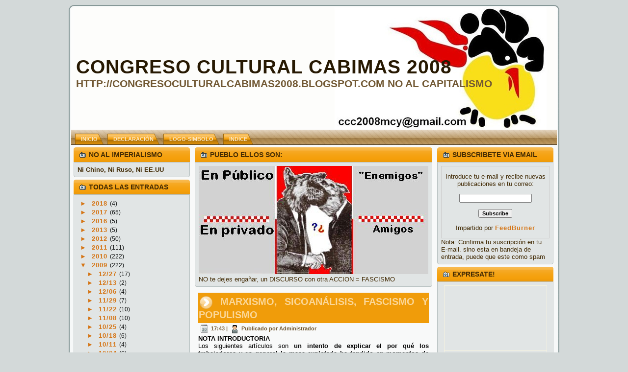

--- FILE ---
content_type: text/html; charset=UTF-8
request_url: http://congresoculturalcabimas2008.blogspot.com/2009/05/marxismo-sicoanalisis-fascismo-y.html
body_size: 62482
content:
<!DOCTYPE html>
<html dir='ltr' xmlns='http://www.w3.org/1999/xhtml' xmlns:b='http://www.google.com/2005/gml/b' xmlns:data='http://www.google.com/2005/gml/data' xmlns:expr='http://www.google.com/2005/gml/expr'>
<head>
<link href='https://www.blogger.com/static/v1/widgets/2944754296-widget_css_bundle.css' rel='stylesheet' type='text/css'/>
<style type='text/css'>

#navbar-iframe{

height: 0px;

visibility: hidden;

display: none;

}

</style>
<meta content='text/html; charset=UTF-8' http-equiv='Content-Type'/>
<meta content='blogger' name='generator'/>
<link href='http://congresoculturalcabimas2008.blogspot.com/favicon.ico' rel='icon' type='image/x-icon'/>
<link href='http://congresoculturalcabimas2008.blogspot.com/2009/05/marxismo-sicoanalisis-fascismo-y.html' rel='canonical'/>
<link rel="alternate" type="application/atom+xml" title="Congreso Cultural Cabimas 2008 - Atom" href="http://congresoculturalcabimas2008.blogspot.com/feeds/posts/default" />
<link rel="alternate" type="application/rss+xml" title="Congreso Cultural Cabimas 2008 - RSS" href="http://congresoculturalcabimas2008.blogspot.com/feeds/posts/default?alt=rss" />
<link rel="service.post" type="application/atom+xml" title="Congreso Cultural Cabimas 2008 - Atom" href="https://www.blogger.com/feeds/7474760917356421512/posts/default" />

<link rel="alternate" type="application/atom+xml" title="Congreso Cultural Cabimas 2008 - Atom" href="http://congresoculturalcabimas2008.blogspot.com/feeds/6094145311051844323/comments/default" />
<!--Can't find substitution for tag [blog.ieCssRetrofitLinks]-->
<meta content='http://congresoculturalcabimas2008.blogspot.com/2009/05/marxismo-sicoanalisis-fascismo-y.html' property='og:url'/>
<meta content='MARXISMO, SICOANÁLISIS, FASCISMO Y POPULISMO' property='og:title'/>
<meta content='NOTA INTRODUCTORIA Los siguientes artículos son un intento de explicar el por qué los trabajadores y en general la masa explotada ha tendido...' property='og:description'/>
<link href='http://www.fileden.com/files/2010/1/3/2712407/favicon.ico' rel='shortcut icon' type='image/x-icon'/>
<link href='http://www.fileden.com/files/2010/1/3/2712407/favicon.ico' rel='icon' type='image/x-icon'/>
<title>Congreso Cultural Cabimas 2008: MARXISMO, SICOANÁLISIS, FASCISMO Y POPULISMO</title>
<style id='page-skin-1' type='text/css'><!--
/* begin Page */
/* Generated with Artisteer version 2.3.0.20943, file checksum is CC2F9ADD. */
body
{
margin: 0 auto;
padding: 0;
background-color: #D3D9D9;
}
#art-main
{
position: relative;
width: 100%;
left: 0;
top: 0;
}
#art-page-background-simple-gradient
{
position: absolute;
background-image: url('https://blogger.googleusercontent.com/img/b/R29vZ2xl/AVvXsEhMLJMFJBfx4A_5jvFacbE2ptZv1zir9yMbxVkRDp_uvUVVdc_C-RG7XzEWaEXu6H9r1fjbo8QIwooXeLxpyVBQ1ytpvLpMxKD16fgo4iOf6e5DgeGp9sI6CzWV07QzqS_DhSVqhVzUbBc7/s320/Page-BgSimpleGradient.jpg');
background-repeat: repeat-x;
top:0;
width: 100%;
height: 1px;
}
.cleared
{
float: none;
clear: both;
margin: 0;
padding: 0;
border: none;
font-size:1px;
}
form
{
padding:0 !important;
margin:0 !important;
}
table.position
{
position: relative;
width: 100%;
table-layout: fixed;
}
#navbar
{
position: relative;
z-index:10;
}
#comments{
padding:0 15px 15px 15px;
}
#ArchiveList ul li
{
text-indent: -10px !important;
padding:0 0 0 15px;
}
.profile-datablock, .profile-textblock {
margin:0 0 .75em;
line-height:1.4em;
}
.profile-img {
float: left;
margin-top: 0;
margin-right: 5px;
margin-bottom: 5px;
margin-left: 0;
border: 5px solid #889977;
}
.profile-data {
font-weight: bold;
}
.blog-pager{
margin-left:15px;
}
.post-feeds{
margin-left:15px;
}
.blog-feeds
{
margin-left:15px;
}
/* for Blogger Page Elements */
body#layout div.art-Header{
height: auto;
width: 100%;
}
body#layout .art-contentLayout{
margin-top: 18px;
padding-top: 2px;
width: 100%
}
body#layout .art-Sheet{
width: 100%;
}
body#layout .art-Footer{
width: 100%;
}
body#layout .art-sidebar1{
width: 25%;
}
body#layout .art-sidebar2{
width: 25%;
}
body#layout .art-content{
width: 50%;
}
body#layout .art-Footer .art-Footer-text{
height: 85px;
}
body#layout .art-BlockContent-body{
padding: 0;
}
body#layout .art-Block-body{
padding: 0;
}
body#layout .art-nav{
height: auto;
}
/* search results  */
#uds-searchControl .gsc-results, #uds-searchControl .gsc-tabhActive
{
background-color: transparent !important;
}/* end Page */
/* begin Box, Sheet */
.art-Sheet
{
position:relative;
z-index:0;
margin:0 auto;
width: 1000px;
min-width:23px;
min-height:23px;
}
.art-Sheet-body
{
position: relative;
z-index: 1;
padding: 5px;
}
.art-Sheet-tr, .art-Sheet-tl, .art-Sheet-br, .art-Sheet-bl, .art-Sheet-tc, .art-Sheet-bc,.art-Sheet-cr, .art-Sheet-cl
{
position:absolute;
z-index:-1;
}
.art-Sheet-tr, .art-Sheet-tl, .art-Sheet-br, .art-Sheet-bl
{
width: 22px;
height: 22px;
background-image: url('https://blogger.googleusercontent.com/img/b/R29vZ2xl/AVvXsEgpFx3kXRzeQjAJhJ3u1StzT_WXESwgrKfRhnvO7b7Mcow3l9R1TRHmi0x5tK_Azl6C2xgLs15I9mewMpecZHEnz7VPy-ZYpyup_oSJR-dzygXbNew9L2AJ2YxXRk5w2BKofD7yHG9kWmtH/s320/Sheet-s.png');
}
.art-Sheet-tl
{
top:0;
left:0;
clip: rect(auto, 11px, 11px, auto);
}
.art-Sheet-tr
{
top: 0;
right: 0;
clip: rect(auto, auto, 11px, 11px);
}
.art-Sheet-bl
{
bottom: 0;
left: 0;
clip: rect(11px, 11px, auto, auto);
}
.art-Sheet-br
{
bottom: 0;
right: 0;
clip: rect(11px, auto, auto, 11px);
}
.art-Sheet-tc, .art-Sheet-bc
{
left: 11px;
right: 11px;
height: 22px;
background-image: url('https://blogger.googleusercontent.com/img/b/R29vZ2xl/AVvXsEj_P7owPUzvysSrbb7SjU6X82t3T0aCk1APEY-__py7HwqpV8pkkbMJasUTr2AAdPlt6YHQbEc7M3BI7-LKEZ8-1pxU5Ij4Xj6wWIS5MsEhNOZQ1nWNQ10Fh1ZYd_RsBFccYzvcMGfPKf3c/s320/Sheet-h.png');
}
.art-Sheet-tc
{
top: 0;
clip: rect(auto, auto, 11px, auto);
}
.art-Sheet-bc
{
bottom: 0;
clip: rect(11px, auto, auto, auto);
}
.art-Sheet-cr, .art-Sheet-cl
{
top: 11px;
bottom: 11px;
width: 22px;
background-image: url('https://blogger.googleusercontent.com/img/b/R29vZ2xl/AVvXsEgwYrRkGgGhs8SQS7x1bg6Z4S40jeYTlWXSRtcjvs9XQ3UJJN98lwuW78vui7Rlv5ebYn3oBxLrbxvOT5dHmBLBfOLvZljT0c5odinT71aJ1jNZW1_DQHTPyQVuOhhQW5YrNd5wm8nJex-q/s320/Sheet-v.png');
}
.art-Sheet-cr
{
right:0;
clip: rect(auto, auto, auto, 11px);
}
.art-Sheet-cl
{
left:0;
clip: rect(auto, 11px, auto, auto);
}
.art-Sheet-cc
{
position:absolute;
z-index:-1;
top: 11px;
left: 11px;
right: 11px;
bottom: 11px;
background-image: url('https://blogger.googleusercontent.com/img/b/R29vZ2xl/AVvXsEj21aaaHBeOJa3sNaM2Su2mpMdt6Yxz0O2aPE9WY4xwsFm7twe6bgtyUFbib7X1lbjnno-32pqgkZXitdA38b99oCFBxf6x6evE59Bs9r95ayMAYttqscDsZYqjdEla-pXcLv5zEQ7Rhyphenhyphenoq/s320/Sheet-c.png');
}
.art-Sheet
{
margin-top: 10px !important;
}
#art-page-background-simple-gradient, #art-page-background-gradient, #art-page-background-glare
{
min-width:1000px;
}
/* end Box, Sheet */
/* begin Header */
div.art-Header
{
margin: 0 auto;
position: relative;
z-index:0;
width: 990px;
height: 250px;
}
div.art-Header-png
{
position: absolute;
z-index:-2;
top: 0;
left: 0;
width: 990px;
height: 250px;
background-image: url('https://blogger.googleusercontent.com/img/b/R29vZ2xl/AVvXsEhcwKD-QWJyMYTMSdtEe0NqX1zh2YhVRPpPtSZOgPCOMP631lbmnsYTPkRgc3K8-XyYdHvhF83PD6TtHPqMc9QWtAKxBsKP2izYsaL3qh_jl1n2gajMvc-x7ZA1nAPGsF_maIFSWPBNbZQS/');
background-repeat: no-repeat;
background-position: left top;
}
div.art-Header-jpeg
{
position: absolute;
z-index:-1;
top: 0;
left: 0;
width: 990px;
height: 250px;
background-image: url('https://blogger.googleusercontent.com/img/b/R29vZ2xl/AVvXsEjZbHcBAOSSFBIPCiw9dcpbWajnI7NhQ8Dp2h6fnUaJaMiNbShHwBVw0hi81iYD6LL1TNuu8m4HPG9aLhilRCUxIDZ9KYJxl6I9oXimmQnJz2laYxiakO-1ifJ3PkKYQxowIdw-f4OOCwBc/');
background-repeat: no-repeat;
background-position: center center;
}
/* end Header */
/* begin Logo */
.art-Logo
{
display : block;
position: absolute;
left: 10px;
top: 100px;
width: 980px;
}
h1.art-Logo-name
{
display: block;
text-align: left;
}
h1.art-Logo-name, h1.art-Logo-name a, h1.art-Logo-name a:link, h1.art-Logo-name a:visited, h1.art-Logo-name a:hover
{
font-family: "Trebuchet MS", Arial, Helvetica, Sans-Serif;
font-size: 39px;
font-style: normal;
font-weight: bold;
text-decoration: none;
text-transform: uppercase;
padding:0;
margin:0;
color: #271902 !important;
}
.art-Logo-text
{
display: block;
text-align: left;
}
.art-Logo-text, .art-Logo-text a
{
font-family: Verdana, Geneva, Arial, Helvetica, Sans-Serif;
font-size: 21px;
font-style: normal;
font-weight: bold;
text-transform: uppercase;
padding:0;
margin:0;
color: #715833 !important;
}
/* end Logo */
/* begin Menu */
/* menu structure */
.art-menu a, .art-menu a:link, .art-menu a:visited, .art-menu a:hover
{
text-align:left;
text-decoration:none;
outline:none;
letter-spacing:normal;
word-spacing:normal;
}
.art-menu, .art-menu ul
{
margin: 0;
padding: 0;
border: 0;
list-style-type: none;
display: block;
}
.art-menu li
{
margin: 0;
padding: 0;
border: 0;
display: block;
float: left;
position: relative;
z-index: 5;
background:none;
}
.art-menu li:hover
{
z-index: 10000;
white-space: normal;
}
.art-menu li li
{
float: none;
}
.art-menu ul
{
visibility: hidden;
position: absolute;
z-index: 10;
left: 0;
top: 0;
background:none;
}
.art-menu li:hover>ul
{
visibility: visible;
top: 100%;
}
.art-menu li li:hover>ul
{
top: 0;
left: 100%;
}
.art-menu:after, .art-menu ul:after
{
content: ".";
height: 0;
display: block;
visibility: hidden;
overflow: hidden;
clear: both;
}
.art-menu, .art-menu ul
{
min-height: 0;
}
.art-menu ul
{
background-image: url(https://blogger.googleusercontent.com/img/b/R29vZ2xl/AVvXsEhNiItZsP_8OLe8BcMbdax0truOcEVj1jVQ_5njBYoi3yYLOrYEnCkoUDCeWgotXwJPnV94p0UM99n769uWgrTPJBx-0HIpytSYtGUyP0i4tutPbddIalloLZnil8yS2IWobzae5RfdQb_B/s320/spacer.gif);
padding: 10px 30px 30px 30px;
margin: -10px 0 0 -30px;
}
.art-menu ul ul
{
padding: 30px 30px 30px 10px;
margin: -30px 0 0 -10px;
}
/* menu structure */
.art-menu
{
padding: 8px 4px 0px 4px;
}
.art-nav
{
position: relative;
height: 31px;
z-index: 100;
}
.art-nav .l, .art-nav .r
{
position: absolute;
z-index: -1;
top: 0;
height: 31px;
background-image: url('https://blogger.googleusercontent.com/img/b/R29vZ2xl/AVvXsEiNUxo45WADT3OWR2wrWbNtITvDnjqotqDHfelK5b4rdbt716WiIVDatcnkbnXz-KKCuz5s_OAiJGY-W3qgzHk7l8AjeuM_mCHROxa65yXoH9pXYfd1Lp7DU-ap0gC08CCiEjjX0RMm2DMK/');
}
.art-nav .l
{
left: 0;
right:0px;
}
.art-nav .r
{
right: 0;
width: 990px;
clip: rect(auto, auto, auto, 990px);
}
/* end Menu */
/* begin MenuItem */
.art-menu ul li
{
clear: both;
}
.art-menu a
{
position:relative;
display: block;
overflow:hidden;
height: 23px;
cursor: pointer;
text-decoration: none;
margin-right: 4px;
margin-left: 4px;
}
.art-menu a .r, .art-menu a .l
{
position:absolute;
display: block;
top:0;
z-index:-1;
height: 69px;
background-image: url('https://blogger.googleusercontent.com/img/b/R29vZ2xl/AVvXsEgnoOjrMVvH2Vl-hRA-PeOY4ypsfieAmiRipfD3OKvmqkEdTvRG6NcUcw0d28j2324ic_T2JkVE6DYUZGpS0sAod9lk0tX8KDowTM-tXyYdid3DKZIImfXKLy1a1xBnNcE-hqxyRWG4d4bV/s800/MenuItem.png');
}
.art-menu a .l
{
left:0;
right:12px;
}
.art-menu a .r
{
width:426px;
right:0;
clip: rect(auto, auto, auto, 414px);
}
.art-menu a .t
{
font-family: Verdana, Geneva, Arial, Helvetica, Sans-Serif;
font-size: 11px;
font-style: normal;
font-weight: bold;
text-transform: uppercase;
color: #FDE8C4;
padding: 0 0px;
margin: 0 12px;
line-height: 23px;
text-align: center;
}
.art-menu a:hover .l, .art-menu a:hover .r
{
top:-23px;
}
.art-menu li:hover>a .l, .art-menu li:hover>a .r
{
top:-23px;
}
.art-menu li:hover a .l, .art-menu li:hover a .r
{
top:-23px;
}
.art-menu a:hover .t
{
color: #212626;
}
.art-menu li:hover a .t
{
color: #212626;
}
.art-menu li:hover>a .t
{
color: #212626;
}
.art-menu a.active .l, .art-menu a.active .r
{
top: -46px;
}
.art-menu a.active .t
{
color: #764C05;
}
/* end MenuItem */
/* begin MenuSubItem */
.art-menu ul a
{
display:block;
text-align: center;
white-space: nowrap;
height: 20px;
width: 180px;
overflow:hidden;
line-height: 20px;
margin-right: auto;
background-image: url('https://blogger.googleusercontent.com/img/b/R29vZ2xl/AVvXsEicTfboQ8q9fiS3qoLWrTydfIMBDVNorsyvlOu_kC6ObH-KnycFzoAN1LZaU4x7u6ybVTxUiExvScifWZ9VOkC_NM0gbnjIh5kPEd5qZYjAfY1KbwNocEHymUb2F0DGz8tFGlyoSR0gtJcd/s320/subitem-bg.png');
background-position: left top;
background-repeat: repeat-x;
border-width: 0px;
border-style: solid;
}
.art-nav ul.art-menu ul span, .art-nav ul.art-menu ul span span
{
display: inline;
float: none;
margin: inherit;
padding: inherit;
background-image: none;
text-align: inherit;
text-decoration: inherit;
}
.art-menu ul a, .art-menu ul a:link, .art-menu ul a:visited, .art-menu ul a:hover, .art-menu ul a:active, .art-nav ul.art-menu ul span, .art-nav ul.art-menu ul span span
{
text-align: left;
text-indent: 12px;
text-decoration: none;
line-height: 20px;
color: #FEF3E2;
font-family: Verdana, Geneva, Arial, Helvetica, Sans-Serif;
font-size: 12px;
font-style: normal;
font-weight: normal;
}
.art-menu ul ul a
{
margin-left: auto;
}
.art-menu ul li a:hover
{
color: #070808;
background-position: 0 -20px;
}
.art-menu ul li:hover>a
{
color: #070808;
background-position: 0 -20px;
}
.art-nav .art-menu ul li a:hover span, .art-nav .art-menu ul li a:hover span span
{
color: #070808;
}
.art-nav .art-menu ul li:hover>a span, .art-nav .art-menu ul li:hover>a span span
{
color: #070808;
}
/* end MenuSubItem */
/* begin ContentLayout */
.art-contentLayout
{
position: relative;
margin-bottom: 0px;
width: 990px;
}
/* end ContentLayout */
/* begin Box, Block */
.art-Block
{
position:relative;
z-index:0;
margin:0 auto;
min-width:1px;
min-height:1px;
}
.art-Block-body
{
position: relative;
z-index: 1;
padding: 0px;
}
.art-Block
{
margin: 5px;
}
/* end Box, Block */
/* begin BlockHeader */
.art-BlockHeader
{
position:relative;
z-index:0;
height: 30px;
padding: 0 7px;
margin-bottom: 0px;
}
.art-BlockHeader .t
{
height: 30px;
color: #452C03;
font-family: Verdana, Geneva, Arial, Helvetica, Sans-Serif;
font-size: 14px;
font-style: normal;
font-weight: bold;
text-transform: uppercase;
white-space : nowrap;
padding: 0 6px;
line-height: 30px;
}
.art-BlockHeader .l, .art-BlockHeader .r
{
display:block;
position:absolute;
z-index:-1;
height: 30px;
background-image: url('https://blogger.googleusercontent.com/img/b/R29vZ2xl/AVvXsEgqEiYuwBGYL7EjrekzNaH8l8vhyQAdVZ8aau_4AlNCEmmmZDbjwLyU-cr5oHPJnqQT0GBTV0hOd9_rRVDJJopXIJFY3YuBkNdxwWEBZeUZvlnEY7QYUk6U986LQkZmQJW8FZarmfBTo_vp/');
}
.art-BlockHeader .l
{
left:0;
right:4px;
}
.art-BlockHeader .r
{
width:996px;
right:0;
clip: rect(auto, auto, auto, 992px);
}
.art-header-tag-icon
{
height: 30px;
background-position:left top;
background-image: url('https://blogger.googleusercontent.com/img/b/R29vZ2xl/AVvXsEjnXlu42J4B5AyqqpqfjHc3rfxvoNghrn5Ot7u7eJcJLskQPYThHSPSlwDe0Ee-LuRjvujOeOUJudhymQgtGdwtODr2DPrzPI1mK2Ziu2gOa1sP-p2swSTMIHxWubVjjkteT7Wk4SvdnYx3/s320/BlockHeaderIcon.png');
padding:0 0 0 13px;
background-repeat: no-repeat;
min-height: 11px;
margin: 0 0 0 5px;
}
/* end BlockHeader */
/* begin Box, BlockContent */
.art-BlockContent
{
position:relative;
z-index:0;
margin:0 auto;
min-width:11px;
min-height:11px;
}
.art-BlockContent-body
{
position: relative;
z-index: 1;
padding: 8px;
}
.art-BlockContent-tr, .art-BlockContent-tl, .art-BlockContent-br, .art-BlockContent-bl, .art-BlockContent-tc, .art-BlockContent-bc,.art-BlockContent-cr, .art-BlockContent-cl
{
position:absolute;
z-index:-1;
}
.art-BlockContent-tr, .art-BlockContent-tl, .art-BlockContent-br, .art-BlockContent-bl
{
width: 10px;
height: 10px;
background-image: url('https://blogger.googleusercontent.com/img/b/R29vZ2xl/AVvXsEh9VrEQ-Al4CAwvvPOi1bFatcjbLrY9w9phbBA_wy6dl2j4ylLgKRwSuZX7bbpyjCRnibC7j_YAOjACtpHnataQVwZLtt3Tp_9Uz-org3x9H9LeXlBMHRWlaYaTsM20tj3oWtArODQFMPb6/s320/BlockContent-s.png');
}
.art-BlockContent-tl
{
top:0;
left:0;
clip: rect(auto, 5px, 5px, auto);
}
.art-BlockContent-tr
{
top: 0;
right: 0;
clip: rect(auto, auto, 5px, 5px);
}
.art-BlockContent-bl
{
bottom: 0;
left: 0;
clip: rect(5px, 5px, auto, auto);
}
.art-BlockContent-br
{
bottom: 0;
right: 0;
clip: rect(5px, auto, auto, 5px);
}
.art-BlockContent-tc, .art-BlockContent-bc
{
left: 5px;
right: 5px;
height: 10px;
background-image: url('https://blogger.googleusercontent.com/img/b/R29vZ2xl/AVvXsEgL5WtVt7xXLc-p8YjRkHekwEQ0Q2_o-FWzaJ9X289wJmnLE0LGsPZXrpBMubXbgHs3UjaDMCqbDHprYwlMJHdQ3dBT0aaYed2k6nAUjC-3-pWWaNGRqzMLf50xrDfT_ooMfA-Cwe3kBawM/s320/BlockContent-h.png');
}
.art-BlockContent-tc
{
top: 0;
clip: rect(auto, auto, 5px, auto);
}
.art-BlockContent-bc
{
bottom: 0;
clip: rect(5px, auto, auto, auto);
}
.art-BlockContent-cr, .art-BlockContent-cl
{
top: 5px;
bottom: 5px;
width: 10px;
background-image: url('https://blogger.googleusercontent.com/img/b/R29vZ2xl/AVvXsEjOq43WSKhsvjUQJjDghZQh2LsJni_3dr2GhIO2m_PaiZNXTftZSrIr9QSC2Y4Kt50rFOjPybICNfMi7fifQ71Rgx4TG0NZ9Hc47RxyI-EIXkkotQgAJXHolF6VaqR4hLU4IUBGa7VEwtAc/s320/BlockContent-v.png');
}
.art-BlockContent-cr
{
right:0;
clip: rect(auto, auto, auto, 5px);
}
.art-BlockContent-cl
{
left:0;
clip: rect(auto, 5px, auto, auto);
}
.art-BlockContent-cc
{
position:absolute;
z-index:-1;
top: 5px;
left: 5px;
right: 5px;
bottom: 5px;
background-color: #E1E5E5;
}
.art-BlockContent-body
{
color:#402903;
font-family: Verdana, Geneva, Arial, Helvetica, Sans-Serif;
font-size: 13px;
}
.art-BlockContent-body a:link
{
color: #D57515;
font-family:Calibri,Arial, Helvetica, Sans-Serif;
font-size: 13px;
font-style: normal;
font-weight: bold;
text-decoration: none;
}
.art-BlockContent-body a:visited, .art-BlockContent-body a.visited
{
color: #798B8B;
font-family: Verdana, Geneva, Arial, Helvetica, Sans-Serif;
text-decoration: underline;
}
.art-BlockContent-body a:hover, .art-BlockContent-body a.hover
{
color: #FB5B63;
font-family: Verdana, Geneva, Arial, Helvetica, Sans-Serif;
font-style: normal;
font-weight: bold;
text-decoration: none;
}
.art-BlockContent-body ul
{
list-style-type: none;
color: #0E1010;
margin:0;
padding:0;
}
.art-BlockContent-body li
{
font-family: Verdana, Geneva, Arial, Helvetica, Sans-Serif;
font-size: 12px;
}
/* Variable definitions
====================
<Variable name="textcolor" description="Block Text Color"
type="color" default="#402903">
<Variable name="linkcolor" description="Block Link Color"
type="color" default="#D57515">
<Variable name="visitedlinkcolor" description="Block Visited Link Color"
type="color" default="#798B8B">
<Variable name="hoveredlinkcolor" description="Block Hovered Link Color"
type="color" default="#FB5B63">
*/
.art-BlockContent-body
{
color: #402903;
}
.art-BlockContent-body a:link
{
color: #D57515;
}
.art-BlockContent-body a:visited, .art-BlockContent-body a.visited
{
color: #798B8B;
}
.art-BlockContent-body a:hover, .art-BlockContent-body a.hover
{
color: #FB5B63;
}
.toggle span
{
color: #D57515;
}
.gsc-branding-text {
color: #402903 !important;
}
/* end Box, BlockContent */
/* begin Box, Post */
.art-Post
{
position:relative;
z-index:0;
margin:0 auto;
min-width:1px;
min-height:1px;
}
.art-Post-body
{
position: relative;
z-index: 1;
padding: 7px;
}
.art-Post
{
margin: 5px;
}
/* Start images */
a img
{
border: 0;
}
.art-article img, img.art-article
{
border: groove 2px #819292;
margin: 1em;
}
.art-metadata-icons img
{
border: none;
vertical-align: middle;
margin: 2px;
}
/* Finish images */
/* Start tables */
.art-article table, table.art-article
{
border-collapse: collapse;
margin: 1px;
width:auto;
}
.art-article table, table.art-article .art-article tr, .art-article th, .art-article td
{
background-color:Transparent;
}
.art-article th, .art-article td
{
padding: 2px;
border: solid 1px #819292;
vertical-align: top;
text-align:left;
}
.art-article th
{
text-align: center;
vertical-align: middle;
padding: 7px;
}
/* Finish tables */
pre
{
overflow: auto;
padding: 0.1em;
}
#uds-searchControl .gsc-results, #uds-searchControl .gsc-tabhActive
{
border-color: #819292 !important;
}/* end Box, Post */
/* begin PostMetadata */
.art-PostMetadataHeader
{
padding:1px;
background-color: #F09C0A;
}
/* end PostMetadata */
/* begin PostHeaderIcon */
.art-PostHeader
{
text-decoration:none;
margin: 0.2em 0;
padding: 0;
font-weight:normal;
font-style:normal;
letter-spacing:normal;
word-spacing:normal;
font-variant:normal;
text-decoration:none;
font-variant:normal;
text-transform:none;
text-align:left;
text-indent:0;
line-height:inherit;
font-family: "Trebuchet MS", Arial, Helvetica, Sans-Serif;
font-size: 20px;
font-style: normal;
font-weight: bold;
letter-spacing: 0px;
text-transform: uppercase;
text-align: justify;
color: #000000;
}
.art-PostHeader a, .art-PostHeader a:link, .art-PostHeader a:visited, .art-PostHeader a:hover
{
font-family: "Trebuchet MS", Arial, Helvetica, Sans-Serif;
font-size: 20px;
font-style: normal;
font-weight: bold;
letter-spacing: 0px;
text-transform: uppercase;
text-align: justify;
margin:0;
color: #000000;
}
.art-PostHeader img
{
border:none;
vertical-align: middle;
margin:0;
}
/* end PostHeaderIcon */
/* begin PostHeader */
.art-PostHeader a:link
{
font-family: "Trebuchet MS", Arial, Helvetica, Sans-Serif;
text-decoration: none;
text-transform: uppercase;
color: #FBD798;
}
.art-PostHeader a:visited, .art-PostHeader a.visited
{
font-family: "Trebuchet MS", Arial, Helvetica, Sans-Serif;
text-decoration: none;
color: #E9ECEC;
}
.art-PostHeader a:hover, .art-PostHeader a.hovered
{
font-family: "Trebuchet MS", Arial, Helvetica, Sans-Serif;
text-decoration: underline;
color: #FCFDFD;
}
/* end PostHeader */
/* begin PostIcons */
.art-PostHeaderIcons
{
padding:1px;
}
.art-PostHeaderIcons, .art-PostHeaderIcons a, .art-PostHeaderIcons a:link, .art-PostHeaderIcons a:visited, .art-PostHeaderIcons a:hover
{
font-family: Verdana, Geneva, Arial, Helvetica, Sans-Serif;
font-size: 11px;
font-style: normal;
font-weight: bold;
color: #715833;
}
.art-PostHeaderIcons a, .art-PostHeaderIcons a:link, .art-PostHeaderIcons a:visited, .art-PostHeaderIcons a:hover
{
margin:0;
}
.art-PostHeaderIcons a:link
{
font-family: Verdana, Geneva, Arial, Helvetica, Sans-Serif;
text-decoration: underline;
letter-spacing: 1px;
color: #1A1E1E;
}
.art-PostHeaderIcons a:visited, .art-PostHeaderIcons a.visited
{
font-family: Verdana, Geneva, Arial, Helvetica, Sans-Serif;
text-decoration: underline;
letter-spacing: 1px;
color: #515D5D;
}
.art-PostHeaderIcons a:hover, .art-PostHeaderIcons a.hover
{
font-family: Verdana, Geneva, Arial, Helvetica, Sans-Serif;
text-decoration: none;
letter-spacing: 1px;
color: #A66C07;
}
/* end PostIcons */
/* begin PostContent */
/* Content Text Font & Color (Default) */
body
{
font-family: Verdana, Geneva, Arial, Helvetica, Sans-Serif;
font-size: 12px;
font-style: normal;
font-weight: normal;
color: #000000;
}
.art-PostContent p
{
margin: 0.5em 0;
}
.art-PostContent, .art-PostContent p
{
font-family: Verdana, Geneva, Arial, Helvetica, Sans-Serif;
font-size: 13px;
text-align: justify;
color: #000000;
}
.art-PostContent
{
margin:0;
}
/* Start Content link style */
/*
The right order of link pseudo-classes: Link-Visited-Hover-Focus-Active.
http://www.w3schools.com/CSS/css_pseudo_classes.asp
http://meyerweb.com/eric/thoughts/2007/06/11/who-ordered-the-link-states/
*/
a
{
font-family: Verdana, Geneva, Arial, Helvetica, Sans-Serif;
font-size: 14px;
text-decoration: underline;
letter-spacing: 1px;
color: #1E21EB;
}
/* Adds special style to an unvisited link. */
a:link
{
font-family: Verdana, Geneva, Arial, Helvetica, Sans-Serif;
font-size: 14px;
text-decoration: underline;
letter-spacing: 1px;
color: #1E21EB;
}
/* Adds special style to a visited link. */
a:visited, a.visited
{
font-family: Verdana, Geneva, Arial, Helvetica, Sans-Serif;
text-decoration: underline;
letter-spacing: 1px;
color: #D40874;
}
/* :hover - adds special style to an element when you mouse over it. */
a:hover, a.hover
{
font-family: Verdana, Geneva, Arial, Helvetica, Sans-Serif;
text-decoration: none;
letter-spacing: 1px;
color: #FB5B63;
}
/* Finish Content link style */
/* Resert some headings default style & links default style for links in headings*/
h1, h2, h3, h4, h5, h6,
h1 a, h2 a, h3 a, h4 a, h5 a, h6 a
h1 a:hover, h2 a:hover, h3 a:hover, h4 a:hover, h5 a:hover, h6 a:hover
h1 a:visited, h2 a:visited, h3 a:visited, h4 a:visited, h5 a:visited, h6 a:visited
{
font-weight: normal;
font-style: normal;
text-decoration: none;
}
/* Start Content headings Fonts & Colors  */
h1, h1 a, h1 a:link, h1 a:visited, h1 a:hover
{
font-family: "Trebuchet MS", Arial, Helvetica, Sans-Serif;
font-size: 24px;
text-transform: uppercase;
text-align: left;
color: #515D5D;
}
h2, h2 a, h2 a:link, h2 a:visited, h2 a:hover
{
font-family: "Trebuchet MS", Arial, Helvetica, Sans-Serif;
font-size: 22px;
font-style: normal;
font-weight: normal;
text-transform: uppercase;
text-align: left;
color: #515D5D;
}
h3, h3 a, h3 a:link, h3 a:visited, h3 a:hover
{
font-family: "Trebuchet MS", Arial, Helvetica, Sans-Serif;
font-size: 20px;
text-transform: uppercase;
text-align: left;
color: #6B7B7B;
}
h4, h4 a, h4 a:link, h4 a:visited, h4 a:hover
{
font-family: "Trebuchet MS", Arial, Helvetica, Sans-Serif;
font-size: 18px;
text-transform: uppercase;
text-align: left;
color: #262C2C;
}
h5, h5 a, h5 a:link, h5 a:visited, h5 a:hover
{
font-family: "Trebuchet MS", Arial, Helvetica, Sans-Serif;
font-size: 14px;
text-transform: uppercase;
text-align: left;
color: #262C2C;
}
h6, h6 a, h6 a:link, h6 a:visited, h6 a:hover
{
font-family: "Trebuchet MS", Arial, Helvetica, Sans-Serif;
font-size: 13px;
text-transform: uppercase;
text-align: left;
color: #262C2C;
}
/* Finish Content headings Fonts & Colors  */
#uds-searchControl .gsc-results,
#uds-searchControl .gsc-tabhActive
{
font-family: Verdana, Geneva, Arial, Helvetica, Sans-Serif;
font-size: 13px;
text-align: justify;
color: #000000 !important;
}
#uds-searchControl a,
#uds-searchControl .gs-result .gs-title *,
#uds-searchControl .gs-visibleUrl ,
#uds-searchControl .gsc-tabhInactive
{
font-family: Verdana, Geneva, Arial, Helvetica, Sans-Serif;
font-size: 14px;
text-decoration: underline;
letter-spacing: 1px;
color: #1E21EB !important;
}/* end PostContent */
/* begin PostBullets */
/* Start Content list */
ol, ul
{
color: #394141;
margin:1em 0 1em 2em;
padding:0;
font-family: Verdana, Geneva, Arial, Helvetica, Sans-Serif;
font-size: 12px;
text-align: left;
margin-left: 12px;
}
li ol, li ul
{
margin:0.5em 0 0.5em 2em;
padding:0;
}
li
{
margin:0.2em 0;
padding:0;
}
ul
{
list-style-type: none;
}
ol
{
list-style-position:inside;
}
.art-Post li
{
padding:0px 0 0px 12px;
line-height:1.2em;
}
.art-Post ol li, .art-Post ul ol li
{
background: none;
padding-left:0;
}
.art-Post ul li, .art-Post ol ul li
{
background-image: url('https://blogger.googleusercontent.com/img/b/R29vZ2xl/AVvXsEiwd1HW8x7S533tC9VcHy36yNp6am6223s5yZSaScZjHk5-5dEDSUStBB-tmwheCtWYDr2c3iaIvTg0fKCbWsTP8WhTrx0r4WEqXN2lYl4XeQcv688ePRrZzOeAoSBZQdGNSzfdE3iCxQI1/s320/PostBullets.png');
background-repeat:no-repeat;
padding-left:12px;
}
/* Finish Content list */
/* end PostBullets */
/* begin PostQuote */
/* Start blockquote */
blockquote,
blockquote p,
.art-PostContent blockquote p
{
color:#151009;
font-family: Verdana, Geneva, Arial, Helvetica, Sans-Serif;
font-style: italic;
font-weight: normal;
text-align: left;
}
blockquote,
.art-PostContent blockquote
{
margin:10px 10px 10px 50px;
padding:5px 5px 5px 38px;
background-color:#FCE0B1;
background-image:url('https://blogger.googleusercontent.com/img/b/R29vZ2xl/AVvXsEhEaVEYp47-PTlM6n5H3mL0yw0b6k2zz5xILTVnnYa38lrpBeVaau7618JCDBOIMyCXOXgSjA_f0wlZQUhln1JiaR0L26Mr_0zGwnl4gElrYZEPTtfiy3FwuMjBAzKckmqBnDHXdJHVXLKk/s320/PostQuote.png');
background-position:left top;
background-repeat:no-repeat;
}
/* Finish blockuote */
/* end PostQuote */
/* begin PostMetadata */
.art-PostMetadataFooter
{
padding:1px;
background-color: #FAD189;
border-color: #F6AC2C;
border-style: dashed;
border-width: 1px;
}
/* end PostMetadata */
/* begin PostIcons */
.art-PostFooterIcons
{
padding:1px;
}
.art-PostFooterIcons, .art-PostFooterIcons a, .art-PostFooterIcons a:link, .art-PostFooterIcons a:visited, .art-PostFooterIcons a:hover
{
font-family: Verdana, Geneva, Arial, Helvetica, Sans-Serif;
font-size: 11px;
font-style: italic;
font-weight: normal;
color: #5B4729;
}
.art-PostFooterIcons a, .art-PostFooterIcons a:link, .art-PostFooterIcons a:visited, .art-PostFooterIcons a:hover
{
margin:0;
}
.art-PostFooterIcons a:link
{
font-family: Verdana, Geneva, Arial, Helvetica, Sans-Serif;
text-decoration: underline;
letter-spacing: 1px;
color: #1E21EB;
}
.art-PostFooterIcons a:visited, .art-PostFooterIcons a.visited
{
font-family: Verdana, Geneva, Arial, Helvetica, Sans-Serif;
text-decoration: underline;
color: #475252;
}
.art-PostFooterIcons a:hover, .art-PostFooterIcons a.hover
{
font-family: Verdana, Geneva, Arial, Helvetica, Sans-Serif;
text-decoration: none;
color: #935F06;
}
/* end PostIcons */
/* begin Button */
.art-button-wrapper .art-button
{
display:inline-block;
width: auto;
outline:none;
border:none;
background:none;
line-height:35px;
margin:0 !important;
padding:0 !important;
overflow: visible;
cursor: default;
text-decoration: none !important;
z-index:0;
}
.art-button-wrapper
{
display:inline-block;
position:relative;
height: 35px;
overflow:hidden;
white-space: nowrap;
width: auto;
z-index:0;
}
.firefox2 .art-button-wrapper
{
display:block;
float:left;
}
.art-button-wrapper .art-button
{
display:block;
height: 35px;
font-family: Verdana, Geneva, Arial, Helvetica, Sans-Serif;
font-size: 11px;
font-style: normal;
font-weight: bold;
white-space: nowrap;
text-align: left;
padding: 0 26px !important;
line-height: 35px;
text-decoration: none !important;
color: #0B0805 !important;
}
input, select
{
font-family: Verdana, Geneva, Arial, Helvetica, Sans-Serif;
font-size: 11px;
font-style: normal;
font-weight: bold;
}
.art-button-wrapper.hover .art-button, .art-button:hover
{
color: #F8F85D !important;
text-decoration: none !important;
}
.art-button-wrapper.active .art-button
{
color: #F1F3F3 !important;
}
.art-button-wrapper .l, .art-button-wrapper .r
{
display:block;
position:absolute;
z-index:-1;
height: 105px;
background-image: url('https://blogger.googleusercontent.com/img/b/R29vZ2xl/AVvXsEg0mMTDMTJrMuvcScQbGvzjkSTL7WP00Wwn86ooINDWibOaO0iMEg_xo4Btf_5zlzOGqwtzTznx05ggGqxVaNqW7-4zay6YIZS3gtzNYaQfhjPscALuDzBB6d5FgQUrRitql54U9tNe380l/s800/Button.png');
}
.art-button-wrapper .l
{
left:0;
right:18px;
}
.art-button-wrapper .r
{
width:425px;
right:0;
clip: rect(auto, auto, auto, 407px);
}
.art-button-wrapper.hover .l, .art-button-wrapper.hover .r
{
top: -35px;
}
.art-button-wrapper.active .l, .art-button-wrapper.active .r
{
top: -70px;
}
/* end Button */
/* begin Footer */
.art-Footer
{
position:relative;
z-index:0;
overflow:hidden;
width: 990px;
margin: 5px auto 0px auto;
}
.art-Footer .art-Footer-inner
{
height:1%;
position: relative;
z-index: 0;
padding: 15px;
text-align: center;
}
.art-Footer .art-Footer-background
{
position:absolute;
z-index:-1;
background-repeat:no-repeat;
background-image: url('https://blogger.googleusercontent.com/img/b/R29vZ2xl/AVvXsEixOIlGiiQdGMTPNdnKUTY6yQzuC19bK4piK8N8PULjfltOJYkWhO2NXBmdy7TEr_UhL6aoHlwfD40piGvFDHAdvXejQe1DhlVsCMOTbUL-ZbsajgPh6A614p2-aGzWzMtHYH4mhmPMTEej/');
width: 990px;
height: 150px;
bottom:0;
left:0;
}
.art-rss-tag-icon
{
position: relative;
display:block;
float:left;
background-image: url('https://blogger.googleusercontent.com/img/b/R29vZ2xl/AVvXsEheYGQm_tREW6LjRfx0-w-jQDjn98FWsuuHCVKnqAQcYwO_41l74u-PTuRYDIfULVcIHdMJELEEmXLvOSI0IMcOgC9UmnB3DDyulSS-KmR_yTqlH2qqk2o-IIva_V7xGTkpZuLo3XJ9z2eG/s320/rssIcon.png');
background-position: center right;
background-repeat: no-repeat;
margin: 0 5px 0 0;
height: 32px;
width: 24px;
cursor: default;
}
.art-Footer .art-Footer-text p
{
margin: 0;
}
.art-Footer .art-Footer-text
{
display:inline-block;
color:#F8F85D;
font-family: Verdana, Geneva, Arial, Helvetica, Sans-Serif;
font-size: 11px;
font-style: italic;
font-weight: normal;
}
.art-Footer .art-Footer-text a:link
{
text-decoration: none;
color: #F8F85D;
font-family: Verdana, Geneva, Arial, Helvetica, Sans-Serif;
text-decoration: underline;
}
.art-Footer .art-Footer-text a:visited
{
text-decoration: none;
color: #B5BFBF;
font-family: Verdana, Geneva, Arial, Helvetica, Sans-Serif;
text-decoration: underline;
}
.art-Footer .art-Footer-text a:hover
{
text-decoration: none;
color: #F9CB7B;
font-family: Verdana, Geneva, Arial, Helvetica, Sans-Serif;
text-decoration: none;
}
/* end Footer */
/* begin PageFooter */
.art-page-footer, .art-page-footer a, .art-page-footer a:link, .art-page-footer a:visited, .art-page-footer a:hover
{
font-family:Arial;
font-size:10px;
letter-spacing:normal;
word-spacing:normal;
font-style:normal;
font-weight:normal;
text-decoration:underline;
color:#A2AEAE;
}
.art-page-footer
{
margin:1em;
text-align:center;
text-decoration:none;
color:#5F6D6D;
}
/* end PageFooter */
/* begin LayoutCell */
.art-contentLayout .art-sidebar1
{
position: relative;
margin: 0;
padding: 0;
border: 0;
float: left;
overflow: hidden;
width: 247px;
}
/* end LayoutCell */
/* begin LayoutCell */
.art-contentLayout .art-content
{
position: relative;
margin: 0;
padding: 0;
border: 0;
float: left;
overflow: hidden;
width: 494px;
}
.art-contentLayout .art-content-sidebar1
{
position: relative;
margin: 0;
padding: 0;
border: 0;
float: left;
overflow: hidden;
width: 741px;
}
.art-contentLayout .art-content-sidebar2
{
position: relative;
margin: 0;
padding: 0;
border: 0;
float: left;
overflow: hidden;
width: 741px;
}
.art-contentLayout .art-content-wide
{
position: relative;
margin: 0;
padding: 0;
border: 0;
float: left;
overflow: hidden;
width: 988px;
}
/* end LayoutCell */
/* begin LayoutCell */
.art-contentLayout .art-sidebar2
{
position: relative;
margin: 0;
padding: 0;
border: 0;
float: left;
overflow: hidden;
width: 247px;
}
/* end LayoutCell */
.jump-link {
float:right;
background: #FF9900; /* Color de fondo */
border: 1px solid #000;
font-weight: bold;
padding: 1px 2px;
margin-left:20px;
}
.jump-link a {
color: #000000; /* Color del texto */
text-decoration: none;
font-weight: bold;
}
.jump-link:hover {
background: #CCCCCC; /* Color de fondo al pasar el cursor */
border: 1px solid #000;
text-decoration:none;
}

--></style>
<!--[if IE 6]> <style type="text/css"> /* begin Page */ /* Generated with Artisteer version 2.3.0.20943, file checksum is CC2F9ADD. */ img { filter:expression(fixPNG(this)); } #ArchiveList ul li { behavior: expression(this.runtimeStyle.filter?'':this.runtimeStyle.filter=""); } #ArchiveList a.toggle, #ArchiveList a.toggle:link, #ArchiveList a.toggle:visited, #ArchiveList a.toggle:hover { color: expression(this.parentNode.currentStyle["color"]); } /* end Page */ /* begin Box, Sheet */ .art-Sheet, .art-Sheet-body { zoom:1; } .art-Sheet-body { position:static; } .art-Sheet-tr, .art-Sheet-tl, .art-Sheet-br, .art-Sheet-bl, .art-Sheet-tc, .art-Sheet-bc,.art-Sheet-cr, .art-Sheet-cl { font-size: 1px; background: none; } .art-Sheet-tr, .art-Sheet-tl, .art-Sheet-br, .art-Sheet-bl { behavior: expression(this.runtimeStyle.filter?'':this.runtimeStyle.filter="progid:DXImageTransform.Microsoft.AlphaImageLoader(src='" + GetStyleUrl()+"https://blogger.googleusercontent.com/img/b/R29vZ2xl/AVvXsEgpFx3kXRzeQjAJhJ3u1StzT_WXESwgrKfRhnvO7b7Mcow3l9R1TRHmi0x5tK_Azl6C2xgLs15I9mewMpecZHEnz7VPy-ZYpyup_oSJR-dzygXbNew9L2AJ2YxXRk5w2BKofD7yHG9kWmtH/s320/Sheet-s.png',sizingMethod='scale')"); } .art-Sheet-tl { clip: rect(auto 11px 11px auto); } .art-Sheet-tr { left: expression(this.parentNode.offsetWidth-22+'px'); clip: rect(auto auto 11px 11px); } .art-Sheet-bl { top: expression(this.parentNode.offsetHeight-22+'px'); clip: rect(11px 11px auto auto); } .art-Sheet-br { top: expression(this.parentNode.offsetHeight-22+'px'); left: expression(this.parentNode.offsetWidth-22+'px'); clip: rect(11px auto auto 11px); } .art-Sheet-tc, .art-Sheet-bc { width: expression(this.parentNode.offsetWidth-22+'px'); behavior: expression(this.runtimeStyle.filter?'':this.runtimeStyle.filter="progid:DXImageTransform.Microsoft.AlphaImageLoader(src='" + GetStyleUrl()+"https://blogger.googleusercontent.com/img/b/R29vZ2xl/AVvXsEj_P7owPUzvysSrbb7SjU6X82t3T0aCk1APEY-__py7HwqpV8pkkbMJasUTr2AAdPlt6YHQbEc7M3BI7-LKEZ8-1pxU5Ij4Xj6wWIS5MsEhNOZQ1nWNQ10Fh1ZYd_RsBFccYzvcMGfPKf3c/s320/Sheet-h.png',sizingMethod='scale')"); } .art-Sheet-tc { clip: rect(auto auto 11px auto); } .art-Sheet-bc { top: expression(this.parentNode.offsetHeight-22+'px'); clip: rect(11px auto auto auto); } .art-Sheet-cr, .art-Sheet-cl { height: expression(this.parentNode.offsetHeight-22+'px'); behavior: expression(this.runtimeStyle.filter?'':this.runtimeStyle.filter="progid:DXImageTransform.Microsoft.AlphaImageLoader(src='" + GetStyleUrl()+"https://blogger.googleusercontent.com/img/b/R29vZ2xl/AVvXsEgwYrRkGgGhs8SQS7x1bg6Z4S40jeYTlWXSRtcjvs9XQ3UJJN98lwuW78vui7Rlv5ebYn3oBxLrbxvOT5dHmBLBfOLvZljT0c5odinT71aJ1jNZW1_DQHTPyQVuOhhQW5YrNd5wm8nJex-q/s320/Sheet-v.png',sizingMethod='scale')"); } .art-Sheet-cr { left: expression(this.parentNode.offsetWidth-22+'px'); clip: rect(auto auto auto 11px); } .art-Sheet-cl { clip: rect(auto 11px auto auto); } .art-Sheet-cc { font-size: 1px; width: expression(this.parentNode.offsetWidth-22+'px'); height: expression(this.parentNode.offsetHeight-22+'px'); background: none; behavior: expression(this.runtimeStyle.filter?'':this.runtimeStyle.filter="progid:DXImageTransform.Microsoft.AlphaImageLoader(src='" + GetStyleUrl()+"https://blogger.googleusercontent.com/img/b/R29vZ2xl/AVvXsEj21aaaHBeOJa3sNaM2Su2mpMdt6Yxz0O2aPE9WY4xwsFm7twe6bgtyUFbib7X1lbjnno-32pqgkZXitdA38b99oCFBxf6x6evE59Bs9r95ayMAYttqscDsZYqjdEla-pXcLv5zEQ7Rhyphenhyphenoq/s320/Sheet-c.png',sizingMethod='scale')"); } #art-page-background-simple-gradient, #art-page-background-gradient, #art-page-background-glare { width:expression(document.body.clientWidth > 1000 ? "100%" : "1000px"); } /* end Box, Sheet */ /* begin Header */ div.art-Header-png { font-size: 1px; background: none; behavior: expression(this.runtimeStyle.filter?'':this.runtimeStyle.filter="progid:DXImageTransform.Microsoft.AlphaImageLoader(src='" + GetStyleUrl()+"https://blogger.googleusercontent.com/img/b/R29vZ2xl/AVvXsEhcwKD-QWJyMYTMSdtEe0NqX1zh2YhVRPpPtSZOgPCOMP631lbmnsYTPkRgc3K8-XyYdHvhF83PD6TtHPqMc9QWtAKxBsKP2izYsaL3qh_jl1n2gajMvc-x7ZA1nAPGsF_maIFSWPBNbZQS/',sizingMethod='crop')"); } /* end Header */ /* begin Menu */ .art-menu ul { height: 1%; width:1px; } .art-menu, .art-menu ul { height: 1%; } .art-menu li.art-menuhover { z-index: 10000; } .art-menu .art-menuhoverUL { visibility: visible; } .art-menu .art-menuhoverUL { top: 100%; left: 0; } .art-menu .art-menuhoverUL .art-menuhoverUL { top: 0; left: 100%; } .art-menu ul a { height: 1%; } .art-menu li li { float: left; width: 100%; } .art-menu .art-menuhoverUL .art-menuhoverUL { top: 5px; left: 100%; } .art-menu, .art-menu ul { height: 1%; } .art-menu li.art-menuhover { z-index: 10000; } .art-menu .art-menuhoverUL { visibility: visible; } .art-menu .art-menuhoverUL { top: 100%; left: 0; } .art-menu .art-menuhoverUL .art-menuhoverUL { top: 0; left: 100%; } .art-menu ul a { height: 1%; } .art-menu li li { float: left; width: 100%; } .art-nav { zoom: 1; } .art-nav .l, .art-nav .r { font-size: 1px; background: none; behavior: expression(this.runtimeStyle.filter?'':this.runtimeStyle.filter="progid:DXImageTransform.Microsoft.AlphaImageLoader(src='" + GetStyleUrl()+"https://blogger.googleusercontent.com/img/b/R29vZ2xl/AVvXsEiNUxo45WADT3OWR2wrWbNtITvDnjqotqDHfelK5b4rdbt716WiIVDatcnkbnXz-KKCuz5s_OAiJGY-W3qgzHk7l8AjeuM_mCHROxa65yXoH9pXYfd1Lp7DU-ap0gC08CCiEjjX0RMm2DMK/',sizingMethod='crop')"); } .art-nav .l { width: expression(this.parentNode.offsetWidth-0+'px'); } .art-nav .r { left: expression(this.parentNode.offsetWidth-990+'px'); clip: rect(auto auto auto 990px); } /* end Menu */ /* begin MenuItem */ .art-menu a { float:left; } .art-menu a:hover { visibility:visible; } .art-menu a .r, .art-menu a .l { font-size:1px; background: none; behavior: expression(this.runtimeStyle.filter?'':this.runtimeStyle.filter="progid:DXImageTransform.Microsoft.AlphaImageLoader(src='" + GetStyleUrl()+"https://blogger.googleusercontent.com/img/b/R29vZ2xl/AVvXsEgnoOjrMVvH2Vl-hRA-PeOY4ypsfieAmiRipfD3OKvmqkEdTvRG6NcUcw0d28j2324ic_T2JkVE6DYUZGpS0sAod9lk0tX8KDowTM-tXyYdid3DKZIImfXKLy1a1xBnNcE-hqxyRWG4d4bV/s800/MenuItem.png',sizingMethod='crop')"); } .art-menu a .r { left: expression(this.parentNode.offsetWidth-426+'px'); clip: rect(auto auto auto 414px); } .art-menu a .l { width: expression(this.parentNode.offsetWidth-12+'px'); } .art-menuhover .art-menuhoverA .t { color: #212626; } .art-menuhover .art-menuhoverA .l, .art-menuhover .art-menuhoverA .r { top: -23px; } /* end MenuItem */ /* begin MenuSubItem */ .art-menu ul a { color: #FEF3E2 !important; } .art-menu ul a:hover { color: #070808 !important; } .art-menu ul .art-menuhover .art-menuhoverA { color: #070808 !important; background-position: 0 -20px; } .art-nav .art-menu ul a:hover span, .art-nav .art-menu ul a:hover span span { color: #070808 !important; } .art-nav .art-menu ul .art-menuhover .art-menuhoverA span, .art-nav .art-menu ul .art-menuhover .art-menuhoverA span span { color: #070808 !important; } /* end MenuSubItem */ /* begin Box, Block */ .art-Block, .art-Block-body { zoom:1; } .art-Block-body { position:static; } /* end Box, Block */ /* begin BlockHeader */ .art-BlockHeader, .art-BlockHeader { font-size: 1px; } .art-BlockHeader .l, .art-BlockHeader .r { background: none; behavior: expression(this.runtimeStyle.filter?'':this.runtimeStyle.filter="progid:DXImageTransform.Microsoft.AlphaImageLoader(src='" + GetStyleUrl()+"https://blogger.googleusercontent.com/img/b/R29vZ2xl/AVvXsEgqEiYuwBGYL7EjrekzNaH8l8vhyQAdVZ8aau_4AlNCEmmmZDbjwLyU-cr5oHPJnqQT0GBTV0hOd9_rRVDJJopXIJFY3YuBkNdxwWEBZeUZvlnEY7QYUk6U986LQkZmQJW8FZarmfBTo_vp/',sizingMethod='crop')"); } .art-BlockHeader .r { left: expression(this.parentNode.offsetWidth-996+'px'); clip: rect(auto auto auto 992px); } .art-BlockHeader .l { width: expression(this.parentNode.offsetWidth-4+'px'); } .art-header-tag-icon { background: none; behavior: expression(this.runtimeStyle.filter?'':this.runtimeStyle.filter="progid:DXImageTransform.Microsoft.AlphaImageLoader(src='" + GetStyleUrl()+"https://blogger.googleusercontent.com/img/b/R29vZ2xl/AVvXsEjnXlu42J4B5AyqqpqfjHc3rfxvoNghrn5Ot7u7eJcJLskQPYThHSPSlwDe0Ee-LuRjvujOeOUJudhymQgtGdwtODr2DPrzPI1mK2Ziu2gOa1sP-p2swSTMIHxWubVjjkteT7Wk4SvdnYx3/s320/BlockHeaderIcon.png',sizingMethod='crop')"); } /* end BlockHeader */ /* begin Box, BlockContent */ .art-BlockContent, .art-BlockContent-body { zoom:1; } .art-BlockContent-body { position:static; } .art-BlockContent-tr, .art-BlockContent-tl, .art-BlockContent-br, .art-BlockContent-bl, .art-BlockContent-tc, .art-BlockContent-bc,.art-BlockContent-cr, .art-BlockContent-cl { font-size: 1px; background: none; } .art-BlockContent-tr, .art-BlockContent-tl, .art-BlockContent-br, .art-BlockContent-bl { behavior: expression(this.runtimeStyle.filter?'':this.runtimeStyle.filter="progid:DXImageTransform.Microsoft.AlphaImageLoader(src='" + GetStyleUrl()+"https://blogger.googleusercontent.com/img/b/R29vZ2xl/AVvXsEh9VrEQ-Al4CAwvvPOi1bFatcjbLrY9w9phbBA_wy6dl2j4ylLgKRwSuZX7bbpyjCRnibC7j_YAOjACtpHnataQVwZLtt3Tp_9Uz-org3x9H9LeXlBMHRWlaYaTsM20tj3oWtArODQFMPb6/s320/BlockContent-s.png',sizingMethod='scale')"); } .art-BlockContent-tl { clip: rect(auto 5px 5px auto); } .art-BlockContent-tr { left: expression(this.parentNode.offsetWidth-10+'px'); clip: rect(auto auto 5px 5px); } .art-BlockContent-bl { top: expression(this.parentNode.offsetHeight-10+'px'); clip: rect(5px 5px auto auto); } .art-BlockContent-br { top: expression(this.parentNode.offsetHeight-10+'px'); left: expression(this.parentNode.offsetWidth-10+'px'); clip: rect(5px auto auto 5px); } .art-BlockContent-tc, .art-BlockContent-bc { width: expression(this.parentNode.offsetWidth-10+'px'); behavior: expression(this.runtimeStyle.filter?'':this.runtimeStyle.filter="progid:DXImageTransform.Microsoft.AlphaImageLoader(src='" + GetStyleUrl()+"https://blogger.googleusercontent.com/img/b/R29vZ2xl/AVvXsEgL5WtVt7xXLc-p8YjRkHekwEQ0Q2_o-FWzaJ9X289wJmnLE0LGsPZXrpBMubXbgHs3UjaDMCqbDHprYwlMJHdQ3dBT0aaYed2k6nAUjC-3-pWWaNGRqzMLf50xrDfT_ooMfA-Cwe3kBawM/s320/BlockContent-h.png',sizingMethod='scale')"); } .art-BlockContent-tc { clip: rect(auto auto 5px auto); } .art-BlockContent-bc { top: expression(this.parentNode.offsetHeight-10+'px'); clip: rect(5px auto auto auto); } .art-BlockContent-cr, .art-BlockContent-cl { height: expression(this.parentNode.offsetHeight-10+'px'); behavior: expression(this.runtimeStyle.filter?'':this.runtimeStyle.filter="progid:DXImageTransform.Microsoft.AlphaImageLoader(src='" + GetStyleUrl()+"https://blogger.googleusercontent.com/img/b/R29vZ2xl/AVvXsEjOq43WSKhsvjUQJjDghZQh2LsJni_3dr2GhIO2m_PaiZNXTftZSrIr9QSC2Y4Kt50rFOjPybICNfMi7fifQ71Rgx4TG0NZ9Hc47RxyI-EIXkkotQgAJXHolF6VaqR4hLU4IUBGa7VEwtAc/s320/BlockContent-v.png',sizingMethod='scale')"); } .art-BlockContent-cr { left: expression(this.parentNode.offsetWidth-10+'px'); clip: rect(auto auto auto 5px); } .art-BlockContent-cl { clip: rect(auto 5px auto auto); } .art-BlockContent-cc { font-size: 1px; width: expression(this.parentNode.offsetWidth-10+'px'); height: expression(this.parentNode.offsetHeight-10+'px'); background-color: #E1E5E5; } /* end Box, BlockContent */ /* begin Box, Post */ .art-Post, .art-Post-body { zoom:1; } .art-Post-body { position:static; } /* end Box, Post */ /* begin PostContent */ h1 { margin: 0.67em 0; } h2 { margin: 0.8em 0; } h3 { margin: 1em 0; } h4 { margin: 1.25em 0; } h5 { margin: 1.67em 0; } h6 { margin: 2.33em 0; } /* end PostContent */ /* begin PostBullets */ .art-Post ul li, .art-Post ol ul li { height:1%; background:none; behavior: expression(this.runtimeStyle.filter?'':this.runtimeStyle.filter="progid:DXImageTransform.Microsoft.AlphaImageLoader(src='" + GetStyleUrl()+"https://blogger.googleusercontent.com/img/b/R29vZ2xl/AVvXsEiwd1HW8x7S533tC9VcHy36yNp6am6223s5yZSaScZjHk5-5dEDSUStBB-tmwheCtWYDr2c3iaIvTg0fKCbWsTP8WhTrx0r4WEqXN2lYl4XeQcv688ePRrZzOeAoSBZQdGNSzfdE3iCxQI1/s320/PostBullets.png',sizingMethod='crop')"); } .art-Post ul ol li { background:none; behavior: expression(this.runtimeStyle.filter?'':this.runtimeStyle.filter=""); } /* end PostBullets */ /* begin PostQuote */ blockquote, .art-PostContent blockquote { height:1%; background-image: none; behavior: expression(this.runtimeStyle.filter?'':this.runtimeStyle.filter="progid:DXImageTransform.Microsoft.AlphaImageLoader(src='" + GetStyleUrl()+"https://blogger.googleusercontent.com/img/b/R29vZ2xl/AVvXsEhEaVEYp47-PTlM6n5H3mL0yw0b6k2zz5xILTVnnYa38lrpBeVaau7618JCDBOIMyCXOXgSjA_f0wlZQUhln1JiaR0L26Mr_0zGwnl4gElrYZEPTtfiy3FwuMjBAzKckmqBnDHXdJHVXLKk/s320/PostQuote.png',sizingMethod='crop')"); } /* end PostQuote */ /* begin Button */ .art-button-wrapper, .art-button-wrapper .l, .art-button-wrapper .r { font-size: 1px; } .art-button-wrapper .art-button { float:left; } .art-button-wrapper .l, .art-button-wrapper .r { background: none; behavior: expression(this.runtimeStyle.filter?'':this.runtimeStyle.filter="progid:DXImageTransform.Microsoft.AlphaImageLoader(src='" + GetStyleUrl()+"https://blogger.googleusercontent.com/img/b/R29vZ2xl/AVvXsEg0mMTDMTJrMuvcScQbGvzjkSTL7WP00Wwn86ooINDWibOaO0iMEg_xo4Btf_5zlzOGqwtzTznx05ggGqxVaNqW7-4zay6YIZS3gtzNYaQfhjPscALuDzBB6d5FgQUrRitql54U9tNe380l/s800/Button.png',sizingMethod='crop')"); } .art-button-wrapper .r { left: expression(this.parentNode.offsetWidth-425+'px'); clip: rect(auto auto auto 407px); } .art-button-wrapper .l { width: expression(this.parentNode.offsetWidth-18+'px'); } /* end Button */ /* begin Footer */ .art-Footer .art-Footer-background { top: expression(this.parentNode.offsetHeight-150+'px'); background: none; behavior: expression(this.runtimeStyle.filter?'':this.runtimeStyle.filter="progid:DXImageTransform.Microsoft.AlphaImageLoader(src='" + GetStyleUrl()+"https://blogger.googleusercontent.com/img/b/R29vZ2xl/AVvXsEixOIlGiiQdGMTPNdnKUTY6yQzuC19bK4piK8N8PULjfltOJYkWhO2NXBmdy7TEr_UhL6aoHlwfD40piGvFDHAdvXejQe1DhlVsCMOTbUL-ZbsajgPh6A614p2-aGzWzMtHYH4mhmPMTEej/',sizingMethod='crop')"); zoom: 1; font-size:1px; } .art-rss-tag-icon { zoom:1; font-size:1px; background:none; behavior: expression(this.runtimeStyle.filter?'':this.runtimeStyle.filter="progid:DXImageTransform.Microsoft.AlphaImageLoader(src='" + GetStyleUrl()+"https://blogger.googleusercontent.com/img/b/R29vZ2xl/AVvXsEheYGQm_tREW6LjRfx0-w-jQDjn98FWsuuHCVKnqAQcYwO_41l74u-PTuRYDIfULVcIHdMJELEEmXLvOSI0IMcOgC9UmnB3DDyulSS-KmR_yTqlH2qqk2o-IIva_V7xGTkpZuLo3XJ9z2eG/s320/rssIcon.png',sizingMethod='crop')"); } /* end Footer */ </style> <![endif]-->
<!--[if IE 7]> <style type="text/css"> /* begin Box, Sheet */ .art-Sheet-tl { clip: rect(auto 11px 11px auto); } .art-Sheet-tr { clip: rect(auto auto 11px 11px); } .art-Sheet-bl { clip: rect(11px 11px auto auto); } .art-Sheet-br { clip: rect(11px auto auto 11px); } .art-Sheet-tc { clip: rect(auto auto 11px auto); } .art-Sheet-bc { clip: rect(11px auto auto auto); } .art-Sheet-cr { clip: rect(auto auto auto 11px); } .art-Sheet-cl { clip: rect(auto 11px auto auto); } .art-Sheet-body { zoom: 1; } /* end Box, Sheet */ /* begin Menu */ .art-nav .r { clip: rect(auto auto auto 990px); } /* end Menu */ /* begin MenuItem */ .art-menu a .r { clip: rect(auto auto auto 414px); } /* end MenuItem */ /* begin Box, Block */ .art-Block-body { zoom: 1; } /* end Box, Block */ /* begin BlockHeader */ .art-BlockHeader .r { clip: rect(auto auto auto 992px); } /* end BlockHeader */ /* begin Box, BlockContent */ .art-BlockContent-tl { clip: rect(auto 5px 5px auto); } .art-BlockContent-tr { clip: rect(auto auto 5px 5px); } .art-BlockContent-bl { clip: rect(5px 5px auto auto); } .art-BlockContent-br { clip: rect(5px auto auto 5px); } .art-BlockContent-tc { clip: rect(auto auto 5px auto); } .art-BlockContent-bc { clip: rect(5px auto auto auto); } .art-BlockContent-cr { clip: rect(auto auto auto 5px); } .art-BlockContent-cl { clip: rect(auto 5px auto auto); } .art-BlockContent-body { zoom: 1; } /* end Box, BlockContent */ /* begin Box, Post */ .art-Post-body { zoom: 1; } /* end Box, Post */ /* begin PostContent */ .art-PostContent { height:1%; } /* end PostContent */ /* begin Button */ .art-button-wrapper .r { clip: rect(auto auto auto 407px); } /* end Button */ </style> <![endif]-->
<script type='text/javascript'>
      /* begin Page */

/* Generated with Artisteer version 2.3.0.20943, file checksum is E091B5E8. */

cssFix = function(){
var u = navigator.userAgent.toLowerCase(),
addClass = function(el, val){
	if(! el.className) {
		el.className = val;
	} else {
		var newCl = el.className;
		newCl+=(' '+val);
		el.className = newCl;
	}
},
is = function(t){return (u.indexOf(t)!=-1)};
addClass(document.getElementsByTagName('html')[0],[
(!(/opera|webtv/i.test(u))&&/msie (\d)/.test(u))?('ie ie'+RegExp.$1)
: is('firefox/2')?'gecko firefox2'
: is('firefox/3')?'gecko firefox3'
: is('gecko/')?'gecko'
: is('chrome/')?'chrome'
: is('opera/9')?'opera opera9':/opera (\d)/.test(u)?'opera opera'+RegExp.$1
: is('konqueror')?'konqueror'
: is('applewebkit/')?'webkit safari'
: is('mozilla/')?'gecko':'',
(is('x11')||is('linux'))?' linux'
: is('mac')?' mac'
: is('win')?' win':''
].join(' '));
}();

var artEventHelper = {
	'bind': function(obj, evt, fn) {
		if (obj.addEventListener)
			obj.addEventListener(evt, fn, false);
		else if (obj.attachEvent)
			obj.attachEvent('on' + evt, fn);
		else
			obj['on' + evt] = fn;
	}
};

var userAgent = navigator.userAgent.toLowerCase();
var browser = {
	version: (userAgent.match(/.+(?:rv|it|ra|ie)[\/: ]([\d.]+)/) || [])[1],
	safari: /webkit/.test(userAgent) && !/chrome/.test(userAgent),
	chrome: /chrome/.test(userAgent),
	opera: /opera/.test(userAgent),
	msie: /msie/.test(userAgent) && !/opera/.test(userAgent),
	mozilla: /mozilla/.test(userAgent) && !/(compatible|webkit)/.test(userAgent)
};

var artLoadEvent = (function() {
	

	var list = [];

	var done = false;
	var ready = function() {
		if (done) return;
		done = true;
		for (var i = 0; i < list.length; i++)
			list[i]();
	};

	if (document.addEventListener && !browser.opera)
		document.addEventListener('DOMContentLoaded', ready, false);

	if (browser.msie && window == top) {
		(function() {
			try {
				document.documentElement.doScroll('left');
			} catch (e) {
				setTimeout(arguments.callee, 10);
				return;
			}
			ready();
		})();
	}

	if (browser.opera) {
		document.addEventListener('DOMContentLoaded', function() {
			for (var i = 0; i < document.styleSheets.length; i++) {
				if (document.styleSheets[i].disabled) {
					setTimeout(arguments.callee, 10);
					return;
				}
			}
			ready();
		}, false);
	}

	if (browser.safari || browser.chrome) {
		var numStyles;
		(function() {
			if (document.readyState != 'loaded' && document.readyState != 'complete') {
				setTimeout(arguments.callee, 10);
				return;
			}
			if ('undefined' == typeof numStyles) {
				numStyles = document.getElementsByTagName('style').length;
				var links = document.getElementsByTagName('link');
				for (var i = 0; i < links.length; i++) {
					numStyles += (links[i].getAttribute('rel') == 'stylesheet') ? 1 : 0;
				}
				if (document.styleSheets.length != numStyles) {
					setTimeout(arguments.callee, 0);
					return;
				}
			}
			ready();
		})();
	}
	artEventHelper.bind(window, 'load', ready);
	return ({
		add: function(f) {
			list.push(f);
		}
	})
})();

(function() {
	// fix ie blinking
	var m = document.uniqueID && document.compatMode && !window.XMLHttpRequest && document.execCommand;
	try { if (!!m) { m('BackgroundImageCache', false, true); } }
	catch (oh) { };
})();

function xGetElementsByClassName(clsName, parentEle, tagName) {
	var elements = null;
	var found = [];
	var s = String.fromCharCode(92);
	var re = new RegExp('(?:^|' + s + 's+)' + clsName + '(?:$|' + s + 's+)');
	if (!parentEle) parentEle = document;
	if (!tagName) tagName = '*';
	elements = parentEle.getElementsByTagName(tagName);
	if (elements) {
		for (var i = 0; i < elements.length; ++i) {
			if (elements[i].className.search(re) != -1) {
				found[found.length] = elements[i];
			}
		}
	}
	return found;
}

var styleUrlCached = null;
function GetStyleUrl() {
    if (null == styleUrlCached) {
        var ns;
        styleUrlCached = '';
        ns = document.getElementsByTagName('link');
        for (var i = 0; i < ns.length; i++) {
            var l = ns[i];
            if (l.href && /style\.ie6\.css(\?.*)?$/.test(l.href)) {
                return styleUrlCached = l.href.replace(/style\.ie6\.css(\?.*)?$/, '');
            }
        }

        ns = document.getElementsByTagName('style');
        for (var i = 0; i < ns.length; i++) {
            var matches = new RegExp('import\\s+"([^"]+\\/)style\\.ie6\\.css"').exec(ns[i].innerHTML);
            if (null != matches && matches.length > 0)
                return styleUrlCached = matches[1];
        }
    }
    return styleUrlCached;
}

function fixPNG(element) {
	if (/MSIE (5\.5|6).+Win/.test(navigator.userAgent)) {
		var src;
		if (element.tagName == 'IMG') {
			if (/\.png$/.test(element.src)) {
				src = element.src;
				element.src = GetStyleUrl() + 'https://blogger.googleusercontent.com/img/b/R29vZ2xl/AVvXsEhNiItZsP_8OLe8BcMbdax0truOcEVj1jVQ_5njBYoi3yYLOrYEnCkoUDCeWgotXwJPnV94p0UM99n769uWgrTPJBx-0HIpytSYtGUyP0i4tutPbddIalloLZnil8yS2IWobzae5RfdQb_B/s320/spacer.gif';
			}
		}
		else {
			src = element.currentStyle.backgroundImage.match(/url\("(.+\.png)"\)/i);
			if (src) {
				src = src[1];
				element.runtimeStyle.backgroundImage = 'none';
			}
		}
		if (src) element.runtimeStyle.filter = "progid:DXImageTransform.Microsoft.AlphaImageLoader(src='" + src + "')";
	}
}

function artHasClass(el, cls) {
	return (el && el.className && (' ' + el.className + ' ').indexOf(' ' + cls + ' ') != -1);
}


var block_header_exists = false;
/* end Page */

/* begin Menu */
function gTranslateFix() {
	var menus = xGetElementsByClassName("art-menu", document);
	for (var i = 0; i < menus.length; i++) {
		var menu = menus[i];
		var childs = menu.childNodes;
		var listItems = [];
		for (var j = 0; j < childs.length; j++) {
			var el = childs[j];
			if (String(el.tagName).toLowerCase() == "li") listItems.push(el);
		}
		for (var j = 0; j < listItems.length; j++) {
			var item = listItems[j];
			var a = null;
			var gspan = null;
			for (var p = 0; p < item.childNodes.length; p++) {
				var l = item.childNodes[p];
				if (!(l && l.tagName)) continue;
				if (String(l.tagName).toLowerCase() == "a") a = l;
				if (String(l.tagName).toLowerCase() == "span") gspan = l;
			}
			if (gspan && a) {
				var t = null;
				for (var k = 0; k < gspan.childNodes.length; k++) {
					var e = gspan.childNodes[k];
					if (!(e && e.tagName)) continue;
					if (String(e.tagName).toLowerCase() == "a" && e.firstChild) e = e.firstChild;
					if (e && e.className && e.className == 't') {
						t = e;
						if (t.firstChild && t.firstChild.tagName && String(t.firstChild.tagName).toLowerCase() == "a") {
							while (t.firstChild.firstChild) t.appendChild(t.firstChild.firstChild);
							t.removeChild(t.firstChild);
						}
						a.appendChild(t);
						break;
					}
				}
				gspan.parentNode.removeChild(gspan);
			}
		}
	}
}
artLoadEvent.add(gTranslateFix);

function Insert_Separators() {
	var menus = xGetElementsByClassName("art-menu", document);
	for (var i = 0; i < menus.length; i++) {
		var menu = menus[i];
		var childs = menu.childNodes;
		var listItems = [];
		for (var j = 0; j < childs.length; j++) {
			var el = childs[j];
			if (String(el.tagName).toLowerCase() == "li") listItems.push(el);
		}
		for (var j = 0; j < listItems.length - 1; j++) {
			var item = listItems[j];
			var span = document.createElement('span');
			span.className = 'art-menu-separator';
			var li = document.createElement('li');
			li.appendChild(span);
			item.parentNode.insertBefore(li, item.nextSibling);
		}
	}
}
artLoadEvent.add(Insert_Separators);

function Menu_IE6Setup() {
	var isIE6 = navigator.userAgent.toLowerCase().indexOf("msie") != -1
    && navigator.userAgent.toLowerCase().indexOf("msie 7") == -1;
	if (!isIE6) return;
	var aTmp2, i, j, oLI, aUL, aA;
	var aTmp = xGetElementsByClassName("art-menu", document, "ul");
	for (i = 0; i < aTmp.length; i++) {
		aTmp2 = aTmp[i].getElementsByTagName("li");
		for (j = 0; j < aTmp2.length; j++) {
			oLI = aTmp2[j];
			aUL = oLI.getElementsByTagName("ul");
			if (aUL && aUL.length) {
				oLI.UL = aUL[0];
				aA = oLI.getElementsByTagName("a");
				if (aA && aA.length)
					oLI.A = aA[0];
				oLI.onmouseenter = function() {
					this.className += " art-menuhover";
					this.UL.className += " art-menuhoverUL";
					if (this.A) this.A.className += " art-menuhoverA";
				};
				oLI.onmouseleave = function() {
					this.className = this.className.replace(/art-menuhover/, "");
					this.UL.className = this.UL.className.replace(/art-menuhoverUL/, "");
					if (this.A) this.A.className = this.A.className.replace(/art-menuhoverA/, "");
				};
			}
		}
	}
}
artLoadEvent.add(Menu_IE6Setup);
/* end Menu */

/* begin BlockHeader */
block_header_exists = true;/* end BlockHeader */

/* begin Button */


function artButtonsSetupJsHover(className) {
	var tags = ["input", "a", "button"];
	for (var j = 0; j < tags.length; j++){
		var buttons = xGetElementsByClassName(className, document, tags[j]);
		for (var i = 0; i < buttons.length; i++) {
			var button = buttons[i];
			if (!button.tagName || !button.parentNode) return;
			if (!artHasClass(button.parentNode, 'art-button-wrapper')) {
				if (!artHasClass(button, 'art-button')) button.className += ' art-button';
				var wrapper = document.createElement('span');
				wrapper.className = "art-button-wrapper";
				if (artHasClass(button, 'active')) wrapper.className += ' active';
				var spanL = document.createElement('span');
				spanL.className = "l";
				spanL.innerHTML = " ";
				wrapper.appendChild(spanL);
				var spanR = document.createElement('span');
				spanR.className = "r";
				spanR.innerHTML = " ";
				wrapper.appendChild(spanR);
				button.parentNode.insertBefore(wrapper, button);
				wrapper.appendChild(button);
			}
			artEventHelper.bind(button, 'mouseover', function(e) {
				e = e || window.event;
				wrapper = (e.target || e.srcElement).parentNode;
				wrapper.className += " hover";
			});
			artEventHelper.bind(button, 'mouseout', function(e) {
				e = e || window.event;
				button = e.target || e.srcElement;
				wrapper = button.parentNode;
				wrapper.className = wrapper.className.replace(/hover/, "");
				if (!artHasClass(button, 'active')) wrapper.className = wrapper.className.replace(/active/, "");
			});
			artEventHelper.bind(button, 'mousedown', function(e) {
				e = e || window.event;
				button = e.target || e.srcElement;
				wrapper = button.parentNode;
				if (!artHasClass(button, 'active')) wrapper.className += " active";
			});
			artEventHelper.bind(button, 'mouseup', function(e) {
				e = e || window.event;
				button = e.target || e.srcElement;
				wrapper = button.parentNode;
				if (!artHasClass(button, 'active')) wrapper.className = wrapper.className.replace(/active/, "");
			});
		}
	}
}

artLoadEvent.add(function() { artButtonsSetupJsHover("art-button"); });
/* end Button */



function artInsertSidebarBlocks(widgetClassName) {
    var widgets = xGetElementsByClassName(widgetClassName, document);
    for (var i = 0; i < widgets.length; i++) {
        var widget = widgets[i];
        if (widget.id == 'LinkList99') continue;
        if (widget.id == 'LinkList98') continue;
        if (widget.id == 'Text99')     continue;
        
        var childs = widget.childNodes;
        var widgetTitle = widget.getElementsByTagName("h2");
        var widgetContent = widget.innerHTML;
        var widgetTitleText = '';
        if (widgetTitle.length != 0){
            widgetTitleText = widgetTitle[0].innerHTML;
        }

        var div1  = document.createElement('div'); div1.className  = 'art-Block';
        
                        
        var div2  = document.createElement('div'); div2.className  = 'art-Block-tl'; div1.appendChild(div2);
        var div3  = document.createElement('div'); div3.className  = 'art-Block-tr'; div1.appendChild(div3);
        var div4  = document.createElement('div'); div4.className  = 'art-Block-bl'; div1.appendChild(div4);
        var div5  = document.createElement('div'); div5.className  = 'art-Block-br'; div1.appendChild(div5);
        var div6  = document.createElement('div'); div6.className  = 'art-Block-tc'; div1.appendChild(div6);
        var div7  = document.createElement('div'); div7.className  = 'art-Block-bc'; div1.appendChild(div7);
        var div8  = document.createElement('div'); div8.className  = 'art-Block-cl'; div1.appendChild(div8);
        
                        
        var div9  = document.createElement('div'); div9.className  = 'art-Block-cr'; div1.appendChild(div9);
        var div10 = document.createElement('div'); div10.className = 'art-Block-cc'; div1.appendChild(div10);
        
                        
        var divBB   = document.createElement('div'); divBB.className = 'art-Block-body';  div1.appendChild(divBB);
        if (widgetTitleText && block_header_exists){
            var divBH   = document.createElement('div'); divBH.className = 'art-BlockHeader'; divBB.appendChild(divBH);
                        var divBHl  = document.createElement('div'); divBHl.className = 'l'; divBH.appendChild(divBHl);
            var divBHr  = document.createElement('div'); divBHr.className = 'r'; divBH.appendChild(divBHr);
                        var divBHti = document.createElement('div'); divBHti.className = 'art-header-tag-icon'; divBH.appendChild(divBHti);
            var divBHt  = document.createElement('div'); divBHt.className = 't'; divBHti.appendChild(divBHt);
            divBHt.innerHTML = widgetTitleText;
        }

        var divBC   = document.createElement('div'); divBC.className = 'art-BlockContent'; divBB.appendChild(divBC);
        
                        
        var di2  = document.createElement('div'); di2.className  = 'art-BlockContent-tl'; divBC.appendChild(di2);
        var di3  = document.createElement('div'); di3.className  = 'art-BlockContent-tr'; divBC.appendChild(di3);
        var di4  = document.createElement('div'); di4.className  = 'art-BlockContent-bl'; divBC.appendChild(di4);
        var di5  = document.createElement('div'); di5.className  = 'art-BlockContent-br'; divBC.appendChild(di5);
        var di6  = document.createElement('div'); di6.className  = 'art-BlockContent-tc'; divBC.appendChild(di6);
        var di7  = document.createElement('div'); di7.className  = 'art-BlockContent-bc'; divBC.appendChild(di7);
        var di8  = document.createElement('div'); di8.className  = 'art-BlockContent-cl'; divBC.appendChild(di8);
        
                        
        var di9  = document.createElement('div'); di9.className  = 'art-BlockContent-cr'; divBC.appendChild(di9);
        var di10 = document.createElement('div'); di10.className = 'art-BlockContent-cc'; divBC.appendChild(di10);
        
                        
        var divBCb  = document.createElement('div'); divBCb.className = 'art-BlockContent-body'; divBC.appendChild(divBCb);
        
        
        
        if ( (widgetClassName == 'widget Gadget') && (widgetContent.indexOf("friendconnect.js") != -1)){
            
            if (browser.mozilla){
                if (widgetTitle.length != 0){
                    widgetTitle[0].parentNode.removeChild(widgetTitle[0]);
                }
                divBCb.innerHTML = widget.innerHTML;
                widget.innerHTML = "";
                widget.appendChild(div1);
            }
            if (browser.msie){
                if (widgetTitle.length != 0){
                    widgetTitle[0].parentNode.removeChild(widgetTitle[0]);
                }
                var childsLength = childs.length;
                for (var j = 0; j < childsLength; j++) {
                    divBCb.appendChild(childs[0]);
                }
                widget.appendChild(div1);
            }
            
        } else {
            if (widgetTitle.length != 0){
                widgetTitle[0].parentNode.removeChild(widgetTitle[0]);
            }
            var childsLength = childs.length;
            for (var j = 0; j < childsLength; j++) {
                divBCb.appendChild(childs[0]);
            }
            widget.appendChild(div1);
        }
  
        
        if (widgetClassName == 'widget Subscribe') {
            widget.style.position = "relative";
            widget.style.zIndex = "2";
        }
        
    }
}

function artCheckNavBar(){
    var navbar = document.getElementById("navbar");
    if (navbar){
        if (true) {
            var el1 = document.getElementById("art-page-background-glare");
            if (el1) el1.style.top = "30px";
            var el2 = document.getElementById("art-page-background-simple-gradient");
            if (el2) el2.style.top = "30px";
            if (!el2) {
                var el3 = document.getElementById("art-page-background-gradient");
                if (el3) el3.style.top = "30px";
            }
        } else {
            navbar.style.display = 'none';
        }
    }
}

function artFixFooterMenu(){
    var widgetLinks = document.getElementById("LinkList98");
    var widgetText  = document.getElementById("Text99");
    if (widgetLinks) {
        var widgetText = widgetLinks.innerHTML;
        widgetLinks.innerHTML = widgetText.replace("| |", "");
    } else {
        if (widgetText){
            var els = xGetElementsByClassName("widget-content", widgetText);
            var el = els[0];
            if (el.innerHTML == '\n') {
                el.innerHTML = "<br/><br/>";
            } else {
                el.innerHTML += "<br/>";
            }
        }
    }
}

function artFixPostHeaders(){
    var els = xGetElementsByClassName("art-PostMetadataHeader", document);
    for (var i = 0; i < els.length; i++) {
        var el = els[i];
        if (el) {
            var elText = el.innerHTML;
            if ((el.getElementsByTagName("div").length == 0) && (el.getElementsByTagName("h2").length == 0)) el.style.visibility = 'hidden';
        }
    }
}

artLoadEvent.add(function() { artFixPostHeaders(); });

function artFixPostFooters(){
    var els = xGetElementsByClassName("art-PostMetadataFooter", document);
    for (var i = 0; i < els.length; i++) {
        var el = els[i];
        if (el) {
            var els2 = xGetElementsByClassName("art-PostFooterIcons", el);
            for (var j = 0; j < els2.length; j++) {
                var el2 = els2[j];
                var elText = el2.innerHTML;
                if ((el.getElementsByTagName("img").length == 0) && (el.getElementsByTagName("a").length == 0)) el.style.visibility = 'hidden';
            }
        }
    }
}

artLoadEvent.add(function() { artFixPostFooters(); });

function artFixTopMenu(){
    var topMenu = document.getElementById("LinkList99");
    if (!topMenu){
        var navSection = document.getElementById("navsection");
        if (navSection){
            if (showHomePage) {
                if (window.location == homePageLink) 
                    var tmpstr = '<a href="'+homePageLink+'" class="active">';
                else
                    var tmpstr = '<a href="'+homePageLink+'">';
                navSection.innerHTML = '<div><div class="l"></div><div class="r"></div><div class="art-nav-center"><ul class="art-menu"><li>'+tmpstr+'<span class="l"></span><span class="r"></span><span class="t">'+homePageName+'</span></a></li></ul></div></div>';
            } else {
                navSection.innerHTML = '<div><div class="l"></div><div class="r"></div><div class="art-nav-center"></div></div>';
            }
        }
    }
}
artLoadEvent.add(function() { artFixTopMenu(); });

function artDisplayTopMenu(menuitems){
    var i=0;
    var subList = false;
    var menu = new Array();
    for(i=0; i < menuitems.length; i++){
      var item = menuitems[i];
      var itemname = item[0];
      var itemlink = item[1];
      
      if ( (itemname.indexOf("-") == 0) && !subList) document.write("<ul>");
      else if ( (itemname.indexOf("-") != 0) && subList) { document.write("</ul></li>"); subList = false; }
      else if (i != 0) document.write("</li>");
      
      document.write("<li>");
      
      if (itemname.indexOf("-") != 0){
        if (window.location == itemlink) 
            document.write('<a href="'+itemlink+'" class="active"><span class="l"></span><span class="r"></span><span class="t">'+itemname+'</span></a>');
        else if(itemlink == "http://./")
            document.write('<a href="#"><span class="l"></span><span class="r"></span><span class="t">'+itemname+'</span></a>');
        else
            document.write('<a href="'+itemlink+'"><span class="l"></span><span class="r"></span><span class="t">'+itemname+'</span></a>');
      } else {
        document.write('<a href="'+itemlink+'">'+itemname.substr(1,itemname.length)+'</a>');
        subList = true;
      }
      if (i==(menuitems.length-1)) document.write("</li>");
    }
}
    </script>
<script type='text/javascript'>
// <![CDATA[
var postTitle=new Array();var postUrl=new Array();var postMp3=new Array();var postDate=new Array();var postYear=new Array();var postMonth=new Array();var postYearMonth=new Array();var postYearMonth2=new Array();var postTanggal=new Array();var postLabels=new Array();var postBaru=new Array();var sortBy="titleasc";var tocLoaded=false;var numChars=250;var postFilter="";var numberfeed=0;var month2=["Enero","Febrero","Marzo","Abril","Mayo","Junio","Julio","Agosto","Septiembre","Octubre","Noviembre","Diciembre"];function loadtoc(a){function b(){if("entry" in a.feed){var d=a.feed.entry.length;numberfeed=d;ii=0;for(var h=0;h<d;h++){var m=a.feed.entry[h];var e=m.title.$t;var l=m.published.$t.substring(0,10);var p=m.published.$t.substring(5,7);var g=m.published.$t.substring(8,10);var n=month2[parseInt(p,10)-1]+" "+m.published.$t.substring(0,4);var c="/"+m.published.$t.substring(0,4)+"_"+p+"_01_archive.html";var j;for(var f=0;f<m.link.length;f++){if(m.link[f].rel=="alternate"){j=m.link[f].href;break}}var o="";for(var f=0;f<m.link.length;f++){if(m.link[f].rel=="enclosure"){o=m.link[f].href;break}}postTitle.push(e);postDate.push(l);postUrl.push(j);postYearMonth.push(n);postYearMonth2.push(c);postTanggal.push(g)}}}b();displayToc2();document.write('')}function displayToc2(){var a=0;var b=0;while(b<postTitle.length){temp1=postYearMonth[b];document.write("<p/>");document.write('<p><strong><a href="'+postYearMonth2[b]+'">'+temp1+"</a></strong></p><ul>");firsti=a;do{document.write("<li>");document.write("["+postTanggal[a]+'] <a href="'+postUrl[a]+'">'+postTitle[a]+"</a>");document.write("</li>");a=a+1}while(postYearMonth[a]==temp1);b=a;document.write("</ul>");if(b>postTitle.length){break}}};
// ]]>
</script>
<link href='https://www.blogger.com/dyn-css/authorization.css?targetBlogID=7474760917356421512&amp;zx=d4e6604c-8ba2-4abf-b95c-5c04fadd6e0b' media='none' onload='if(media!=&#39;all&#39;)media=&#39;all&#39;' rel='stylesheet'/><noscript><link href='https://www.blogger.com/dyn-css/authorization.css?targetBlogID=7474760917356421512&amp;zx=d4e6604c-8ba2-4abf-b95c-5c04fadd6e0b' rel='stylesheet'/></noscript>
<meta name='google-adsense-platform-account' content='ca-host-pub-1556223355139109'/>
<meta name='google-adsense-platform-domain' content='blogspot.com'/>

</head>
<body>
<div class='navbar section' id='navbar'><div class='widget Navbar' data-version='1' id='Navbar1'><script type="text/javascript">
    function setAttributeOnload(object, attribute, val) {
      if(window.addEventListener) {
        window.addEventListener('load',
          function(){ object[attribute] = val; }, false);
      } else {
        window.attachEvent('onload', function(){ object[attribute] = val; });
      }
    }
  </script>
<div id="navbar-iframe-container"></div>
<script type="text/javascript" src="https://apis.google.com/js/platform.js"></script>
<script type="text/javascript">
      gapi.load("gapi.iframes:gapi.iframes.style.bubble", function() {
        if (gapi.iframes && gapi.iframes.getContext) {
          gapi.iframes.getContext().openChild({
              url: 'https://www.blogger.com/navbar/7474760917356421512?po\x3d6094145311051844323\x26origin\x3dhttp://congresoculturalcabimas2008.blogspot.com',
              where: document.getElementById("navbar-iframe-container"),
              id: "navbar-iframe"
          });
        }
      });
    </script><script type="text/javascript">
(function() {
var script = document.createElement('script');
script.type = 'text/javascript';
script.src = '//pagead2.googlesyndication.com/pagead/js/google_top_exp.js';
var head = document.getElementsByTagName('head')[0];
if (head) {
head.appendChild(script);
}})();
</script>
</div></div>
<div id='art-page-background-simple-gradient'>
</div>
<script type='text/javascript'>
        artCheckNavBar();
    </script>
<div id='art-main'>
<div class='art-Sheet'>
<div class='art-Sheet-tl'></div>
<div class='art-Sheet-tr'></div>
<div class='art-Sheet-bl'></div>
<div class='art-Sheet-br'></div>
<div class='art-Sheet-tc'></div>
<div class='art-Sheet-bc'></div>
<div class='art-Sheet-cl'></div>
<div class='art-Sheet-cr'></div>
<div class='art-Sheet-cc'></div>
<div class='art-Sheet-body'>
<div class='art-Header section' id='header'><div class='widget Header' data-version='1' id='Header1'>
<div class='art-Header-png'></div>
<div class='art-Header-jpeg'></div>
<div class='art-Logo'>
<h1 class='art-Logo-name' id='name-text'>
<a href='http://congresoculturalcabimas2008.blogspot.com/'>Congreso Cultural Cabimas 2008</a>
</h1>
<div class='art-Logo-text' id='slogan-text'>
http://congresoculturalcabimas2008.blogspot.com                                   No al Capitalismo
</div>
</div>
</div></div>
<script type='text/javascript'>
        var menuitems = new Array();
        var showHomePage = false;
        if (true) {
          showHomePage = true;
          var homePageName = 'Inicio';
          var homePageLink = 'http://congresoculturalcabimas2008.blogspot.com/';
          menuitems.push(new Array('Inicio','http://congresoculturalcabimas2008.blogspot.com/'));
        }
    </script>
<div class='art-nav section' id='navsection'><div class='widget LinkList' data-version='1' id='LinkList99'>
<div class='l'></div>
<div class='r'></div>
<ul class='art-menu'>
<script type='text/javascript'>
                
                  menuitems.push(new Array('Declaración','http://congresoculturalcabimas2008.blogspot.com/2010/01/declaracion-congreso-cultural-cabimas.html'));
                
                  menuitems.push(new Array('Logo-Simbolo','http://congresoculturalcabimas2008.blogspot.com/2008/10/logo-simbolo.html'));
                
                  menuitems.push(new Array('Indice','http://congresoculturalcabimas2008.blogspot.com/2010/01/blog-post.html'));
                
                artDisplayTopMenu(menuitems);
            </script>
</ul>
</div></div>
<div id='crosscol-wrapper' style='text-align:center'>
<div class='crosscol no-items section' id='crosscol'></div>
</div>
<div class='art-contentLayout'>
<div class='art-sidebar1 section' id='sidebar1'><div class='widget HTML' data-version='1' id='HTML8'>
<h2 class='title'>No al Imperialismo</h2>
<div class='widget-content'>
<span style="font-weight:bold;">Ni Chino, Ni Ruso, Ni EE.UU</span>
</div>
<div class='clear'></div>
</div><div class='widget BlogArchive' data-version='1' id='BlogArchive1'>
<h2>Todas las entradas</h2>
<div class='widget-content'>
<div id='ArchiveList'>
<div id='BlogArchive1_ArchiveList'>
<ul class='hierarchy'>
<li class='archivedate collapsed'>
<a class='toggle' href='javascript:void(0)'>
<span class='zippy'>

        &#9658;&#160;
      
</span>
</a>
<a class='post-count-link' href='http://congresoculturalcabimas2008.blogspot.com/2018/'>
2018
</a>
<span class='post-count' dir='ltr'>(4)</span>
<ul class='hierarchy'>
<li class='archivedate collapsed'>
<a class='toggle' href='javascript:void(0)'>
<span class='zippy'>

        &#9658;&#160;
      
</span>
</a>
<a class='post-count-link' href='http://congresoculturalcabimas2008.blogspot.com/2018_01_14_archive.html'>
01/14
</a>
<span class='post-count' dir='ltr'>(1)</span>
</li>
</ul>
<ul class='hierarchy'>
<li class='archivedate collapsed'>
<a class='toggle' href='javascript:void(0)'>
<span class='zippy'>

        &#9658;&#160;
      
</span>
</a>
<a class='post-count-link' href='http://congresoculturalcabimas2008.blogspot.com/2018_01_07_archive.html'>
01/07
</a>
<span class='post-count' dir='ltr'>(3)</span>
</li>
</ul>
</li>
</ul>
<ul class='hierarchy'>
<li class='archivedate collapsed'>
<a class='toggle' href='javascript:void(0)'>
<span class='zippy'>

        &#9658;&#160;
      
</span>
</a>
<a class='post-count-link' href='http://congresoculturalcabimas2008.blogspot.com/2017/'>
2017
</a>
<span class='post-count' dir='ltr'>(65)</span>
<ul class='hierarchy'>
<li class='archivedate collapsed'>
<a class='toggle' href='javascript:void(0)'>
<span class='zippy'>

        &#9658;&#160;
      
</span>
</a>
<a class='post-count-link' href='http://congresoculturalcabimas2008.blogspot.com/2017_12_31_archive.html'>
12/31
</a>
<span class='post-count' dir='ltr'>(4)</span>
</li>
</ul>
<ul class='hierarchy'>
<li class='archivedate collapsed'>
<a class='toggle' href='javascript:void(0)'>
<span class='zippy'>

        &#9658;&#160;
      
</span>
</a>
<a class='post-count-link' href='http://congresoculturalcabimas2008.blogspot.com/2017_12_24_archive.html'>
12/24
</a>
<span class='post-count' dir='ltr'>(3)</span>
</li>
</ul>
<ul class='hierarchy'>
<li class='archivedate collapsed'>
<a class='toggle' href='javascript:void(0)'>
<span class='zippy'>

        &#9658;&#160;
      
</span>
</a>
<a class='post-count-link' href='http://congresoculturalcabimas2008.blogspot.com/2017_12_17_archive.html'>
12/17
</a>
<span class='post-count' dir='ltr'>(3)</span>
</li>
</ul>
<ul class='hierarchy'>
<li class='archivedate collapsed'>
<a class='toggle' href='javascript:void(0)'>
<span class='zippy'>

        &#9658;&#160;
      
</span>
</a>
<a class='post-count-link' href='http://congresoculturalcabimas2008.blogspot.com/2017_12_10_archive.html'>
12/10
</a>
<span class='post-count' dir='ltr'>(4)</span>
</li>
</ul>
<ul class='hierarchy'>
<li class='archivedate collapsed'>
<a class='toggle' href='javascript:void(0)'>
<span class='zippy'>

        &#9658;&#160;
      
</span>
</a>
<a class='post-count-link' href='http://congresoculturalcabimas2008.blogspot.com/2017_09_24_archive.html'>
09/24
</a>
<span class='post-count' dir='ltr'>(1)</span>
</li>
</ul>
<ul class='hierarchy'>
<li class='archivedate collapsed'>
<a class='toggle' href='javascript:void(0)'>
<span class='zippy'>

        &#9658;&#160;
      
</span>
</a>
<a class='post-count-link' href='http://congresoculturalcabimas2008.blogspot.com/2017_09_17_archive.html'>
09/17
</a>
<span class='post-count' dir='ltr'>(2)</span>
</li>
</ul>
<ul class='hierarchy'>
<li class='archivedate collapsed'>
<a class='toggle' href='javascript:void(0)'>
<span class='zippy'>

        &#9658;&#160;
      
</span>
</a>
<a class='post-count-link' href='http://congresoculturalcabimas2008.blogspot.com/2017_09_10_archive.html'>
09/10
</a>
<span class='post-count' dir='ltr'>(1)</span>
</li>
</ul>
<ul class='hierarchy'>
<li class='archivedate collapsed'>
<a class='toggle' href='javascript:void(0)'>
<span class='zippy'>

        &#9658;&#160;
      
</span>
</a>
<a class='post-count-link' href='http://congresoculturalcabimas2008.blogspot.com/2017_09_03_archive.html'>
09/03
</a>
<span class='post-count' dir='ltr'>(4)</span>
</li>
</ul>
<ul class='hierarchy'>
<li class='archivedate collapsed'>
<a class='toggle' href='javascript:void(0)'>
<span class='zippy'>

        &#9658;&#160;
      
</span>
</a>
<a class='post-count-link' href='http://congresoculturalcabimas2008.blogspot.com/2017_08_20_archive.html'>
08/20
</a>
<span class='post-count' dir='ltr'>(2)</span>
</li>
</ul>
<ul class='hierarchy'>
<li class='archivedate collapsed'>
<a class='toggle' href='javascript:void(0)'>
<span class='zippy'>

        &#9658;&#160;
      
</span>
</a>
<a class='post-count-link' href='http://congresoculturalcabimas2008.blogspot.com/2017_08_13_archive.html'>
08/13
</a>
<span class='post-count' dir='ltr'>(3)</span>
</li>
</ul>
<ul class='hierarchy'>
<li class='archivedate collapsed'>
<a class='toggle' href='javascript:void(0)'>
<span class='zippy'>

        &#9658;&#160;
      
</span>
</a>
<a class='post-count-link' href='http://congresoculturalcabimas2008.blogspot.com/2017_08_06_archive.html'>
08/06
</a>
<span class='post-count' dir='ltr'>(4)</span>
</li>
</ul>
<ul class='hierarchy'>
<li class='archivedate collapsed'>
<a class='toggle' href='javascript:void(0)'>
<span class='zippy'>

        &#9658;&#160;
      
</span>
</a>
<a class='post-count-link' href='http://congresoculturalcabimas2008.blogspot.com/2017_07_30_archive.html'>
07/30
</a>
<span class='post-count' dir='ltr'>(12)</span>
</li>
</ul>
<ul class='hierarchy'>
<li class='archivedate collapsed'>
<a class='toggle' href='javascript:void(0)'>
<span class='zippy'>

        &#9658;&#160;
      
</span>
</a>
<a class='post-count-link' href='http://congresoculturalcabimas2008.blogspot.com/2017_07_23_archive.html'>
07/23
</a>
<span class='post-count' dir='ltr'>(13)</span>
</li>
</ul>
<ul class='hierarchy'>
<li class='archivedate collapsed'>
<a class='toggle' href='javascript:void(0)'>
<span class='zippy'>

        &#9658;&#160;
      
</span>
</a>
<a class='post-count-link' href='http://congresoculturalcabimas2008.blogspot.com/2017_07_16_archive.html'>
07/16
</a>
<span class='post-count' dir='ltr'>(9)</span>
</li>
</ul>
</li>
</ul>
<ul class='hierarchy'>
<li class='archivedate collapsed'>
<a class='toggle' href='javascript:void(0)'>
<span class='zippy'>

        &#9658;&#160;
      
</span>
</a>
<a class='post-count-link' href='http://congresoculturalcabimas2008.blogspot.com/2016/'>
2016
</a>
<span class='post-count' dir='ltr'>(5)</span>
<ul class='hierarchy'>
<li class='archivedate collapsed'>
<a class='toggle' href='javascript:void(0)'>
<span class='zippy'>

        &#9658;&#160;
      
</span>
</a>
<a class='post-count-link' href='http://congresoculturalcabimas2008.blogspot.com/2016_08_07_archive.html'>
08/07
</a>
<span class='post-count' dir='ltr'>(1)</span>
</li>
</ul>
<ul class='hierarchy'>
<li class='archivedate collapsed'>
<a class='toggle' href='javascript:void(0)'>
<span class='zippy'>

        &#9658;&#160;
      
</span>
</a>
<a class='post-count-link' href='http://congresoculturalcabimas2008.blogspot.com/2016_07_31_archive.html'>
07/31
</a>
<span class='post-count' dir='ltr'>(4)</span>
</li>
</ul>
</li>
</ul>
<ul class='hierarchy'>
<li class='archivedate collapsed'>
<a class='toggle' href='javascript:void(0)'>
<span class='zippy'>

        &#9658;&#160;
      
</span>
</a>
<a class='post-count-link' href='http://congresoculturalcabimas2008.blogspot.com/2013/'>
2013
</a>
<span class='post-count' dir='ltr'>(5)</span>
<ul class='hierarchy'>
<li class='archivedate collapsed'>
<a class='toggle' href='javascript:void(0)'>
<span class='zippy'>

        &#9658;&#160;
      
</span>
</a>
<a class='post-count-link' href='http://congresoculturalcabimas2008.blogspot.com/2013_03_03_archive.html'>
03/03
</a>
<span class='post-count' dir='ltr'>(5)</span>
</li>
</ul>
</li>
</ul>
<ul class='hierarchy'>
<li class='archivedate collapsed'>
<a class='toggle' href='javascript:void(0)'>
<span class='zippy'>

        &#9658;&#160;
      
</span>
</a>
<a class='post-count-link' href='http://congresoculturalcabimas2008.blogspot.com/2012/'>
2012
</a>
<span class='post-count' dir='ltr'>(50)</span>
<ul class='hierarchy'>
<li class='archivedate collapsed'>
<a class='toggle' href='javascript:void(0)'>
<span class='zippy'>

        &#9658;&#160;
      
</span>
</a>
<a class='post-count-link' href='http://congresoculturalcabimas2008.blogspot.com/2012_11_25_archive.html'>
11/25
</a>
<span class='post-count' dir='ltr'>(5)</span>
</li>
</ul>
<ul class='hierarchy'>
<li class='archivedate collapsed'>
<a class='toggle' href='javascript:void(0)'>
<span class='zippy'>

        &#9658;&#160;
      
</span>
</a>
<a class='post-count-link' href='http://congresoculturalcabimas2008.blogspot.com/2012_11_04_archive.html'>
11/04
</a>
<span class='post-count' dir='ltr'>(1)</span>
</li>
</ul>
<ul class='hierarchy'>
<li class='archivedate collapsed'>
<a class='toggle' href='javascript:void(0)'>
<span class='zippy'>

        &#9658;&#160;
      
</span>
</a>
<a class='post-count-link' href='http://congresoculturalcabimas2008.blogspot.com/2012_10_28_archive.html'>
10/28
</a>
<span class='post-count' dir='ltr'>(1)</span>
</li>
</ul>
<ul class='hierarchy'>
<li class='archivedate collapsed'>
<a class='toggle' href='javascript:void(0)'>
<span class='zippy'>

        &#9658;&#160;
      
</span>
</a>
<a class='post-count-link' href='http://congresoculturalcabimas2008.blogspot.com/2012_10_21_archive.html'>
10/21
</a>
<span class='post-count' dir='ltr'>(1)</span>
</li>
</ul>
<ul class='hierarchy'>
<li class='archivedate collapsed'>
<a class='toggle' href='javascript:void(0)'>
<span class='zippy'>

        &#9658;&#160;
      
</span>
</a>
<a class='post-count-link' href='http://congresoculturalcabimas2008.blogspot.com/2012_10_14_archive.html'>
10/14
</a>
<span class='post-count' dir='ltr'>(9)</span>
</li>
</ul>
<ul class='hierarchy'>
<li class='archivedate collapsed'>
<a class='toggle' href='javascript:void(0)'>
<span class='zippy'>

        &#9658;&#160;
      
</span>
</a>
<a class='post-count-link' href='http://congresoculturalcabimas2008.blogspot.com/2012_10_07_archive.html'>
10/07
</a>
<span class='post-count' dir='ltr'>(5)</span>
</li>
</ul>
<ul class='hierarchy'>
<li class='archivedate collapsed'>
<a class='toggle' href='javascript:void(0)'>
<span class='zippy'>

        &#9658;&#160;
      
</span>
</a>
<a class='post-count-link' href='http://congresoculturalcabimas2008.blogspot.com/2012_09_30_archive.html'>
09/30
</a>
<span class='post-count' dir='ltr'>(7)</span>
</li>
</ul>
<ul class='hierarchy'>
<li class='archivedate collapsed'>
<a class='toggle' href='javascript:void(0)'>
<span class='zippy'>

        &#9658;&#160;
      
</span>
</a>
<a class='post-count-link' href='http://congresoculturalcabimas2008.blogspot.com/2012_03_11_archive.html'>
03/11
</a>
<span class='post-count' dir='ltr'>(4)</span>
</li>
</ul>
<ul class='hierarchy'>
<li class='archivedate collapsed'>
<a class='toggle' href='javascript:void(0)'>
<span class='zippy'>

        &#9658;&#160;
      
</span>
</a>
<a class='post-count-link' href='http://congresoculturalcabimas2008.blogspot.com/2012_02_05_archive.html'>
02/05
</a>
<span class='post-count' dir='ltr'>(1)</span>
</li>
</ul>
<ul class='hierarchy'>
<li class='archivedate collapsed'>
<a class='toggle' href='javascript:void(0)'>
<span class='zippy'>

        &#9658;&#160;
      
</span>
</a>
<a class='post-count-link' href='http://congresoculturalcabimas2008.blogspot.com/2012_01_22_archive.html'>
01/22
</a>
<span class='post-count' dir='ltr'>(4)</span>
</li>
</ul>
<ul class='hierarchy'>
<li class='archivedate collapsed'>
<a class='toggle' href='javascript:void(0)'>
<span class='zippy'>

        &#9658;&#160;
      
</span>
</a>
<a class='post-count-link' href='http://congresoculturalcabimas2008.blogspot.com/2012_01_15_archive.html'>
01/15
</a>
<span class='post-count' dir='ltr'>(2)</span>
</li>
</ul>
<ul class='hierarchy'>
<li class='archivedate collapsed'>
<a class='toggle' href='javascript:void(0)'>
<span class='zippy'>

        &#9658;&#160;
      
</span>
</a>
<a class='post-count-link' href='http://congresoculturalcabimas2008.blogspot.com/2012_01_08_archive.html'>
01/08
</a>
<span class='post-count' dir='ltr'>(10)</span>
</li>
</ul>
</li>
</ul>
<ul class='hierarchy'>
<li class='archivedate collapsed'>
<a class='toggle' href='javascript:void(0)'>
<span class='zippy'>

        &#9658;&#160;
      
</span>
</a>
<a class='post-count-link' href='http://congresoculturalcabimas2008.blogspot.com/2011/'>
2011
</a>
<span class='post-count' dir='ltr'>(111)</span>
<ul class='hierarchy'>
<li class='archivedate collapsed'>
<a class='toggle' href='javascript:void(0)'>
<span class='zippy'>

        &#9658;&#160;
      
</span>
</a>
<a class='post-count-link' href='http://congresoculturalcabimas2008.blogspot.com/2011_12_04_archive.html'>
12/04
</a>
<span class='post-count' dir='ltr'>(2)</span>
</li>
</ul>
<ul class='hierarchy'>
<li class='archivedate collapsed'>
<a class='toggle' href='javascript:void(0)'>
<span class='zippy'>

        &#9658;&#160;
      
</span>
</a>
<a class='post-count-link' href='http://congresoculturalcabimas2008.blogspot.com/2011_11_27_archive.html'>
11/27
</a>
<span class='post-count' dir='ltr'>(5)</span>
</li>
</ul>
<ul class='hierarchy'>
<li class='archivedate collapsed'>
<a class='toggle' href='javascript:void(0)'>
<span class='zippy'>

        &#9658;&#160;
      
</span>
</a>
<a class='post-count-link' href='http://congresoculturalcabimas2008.blogspot.com/2011_11_20_archive.html'>
11/20
</a>
<span class='post-count' dir='ltr'>(4)</span>
</li>
</ul>
<ul class='hierarchy'>
<li class='archivedate collapsed'>
<a class='toggle' href='javascript:void(0)'>
<span class='zippy'>

        &#9658;&#160;
      
</span>
</a>
<a class='post-count-link' href='http://congresoculturalcabimas2008.blogspot.com/2011_11_13_archive.html'>
11/13
</a>
<span class='post-count' dir='ltr'>(1)</span>
</li>
</ul>
<ul class='hierarchy'>
<li class='archivedate collapsed'>
<a class='toggle' href='javascript:void(0)'>
<span class='zippy'>

        &#9658;&#160;
      
</span>
</a>
<a class='post-count-link' href='http://congresoculturalcabimas2008.blogspot.com/2011_11_06_archive.html'>
11/06
</a>
<span class='post-count' dir='ltr'>(6)</span>
</li>
</ul>
<ul class='hierarchy'>
<li class='archivedate collapsed'>
<a class='toggle' href='javascript:void(0)'>
<span class='zippy'>

        &#9658;&#160;
      
</span>
</a>
<a class='post-count-link' href='http://congresoculturalcabimas2008.blogspot.com/2011_10_16_archive.html'>
10/16
</a>
<span class='post-count' dir='ltr'>(4)</span>
</li>
</ul>
<ul class='hierarchy'>
<li class='archivedate collapsed'>
<a class='toggle' href='javascript:void(0)'>
<span class='zippy'>

        &#9658;&#160;
      
</span>
</a>
<a class='post-count-link' href='http://congresoculturalcabimas2008.blogspot.com/2011_10_09_archive.html'>
10/09
</a>
<span class='post-count' dir='ltr'>(1)</span>
</li>
</ul>
<ul class='hierarchy'>
<li class='archivedate collapsed'>
<a class='toggle' href='javascript:void(0)'>
<span class='zippy'>

        &#9658;&#160;
      
</span>
</a>
<a class='post-count-link' href='http://congresoculturalcabimas2008.blogspot.com/2011_09_25_archive.html'>
09/25
</a>
<span class='post-count' dir='ltr'>(2)</span>
</li>
</ul>
<ul class='hierarchy'>
<li class='archivedate collapsed'>
<a class='toggle' href='javascript:void(0)'>
<span class='zippy'>

        &#9658;&#160;
      
</span>
</a>
<a class='post-count-link' href='http://congresoculturalcabimas2008.blogspot.com/2011_09_18_archive.html'>
09/18
</a>
<span class='post-count' dir='ltr'>(3)</span>
</li>
</ul>
<ul class='hierarchy'>
<li class='archivedate collapsed'>
<a class='toggle' href='javascript:void(0)'>
<span class='zippy'>

        &#9658;&#160;
      
</span>
</a>
<a class='post-count-link' href='http://congresoculturalcabimas2008.blogspot.com/2011_09_11_archive.html'>
09/11
</a>
<span class='post-count' dir='ltr'>(1)</span>
</li>
</ul>
<ul class='hierarchy'>
<li class='archivedate collapsed'>
<a class='toggle' href='javascript:void(0)'>
<span class='zippy'>

        &#9658;&#160;
      
</span>
</a>
<a class='post-count-link' href='http://congresoculturalcabimas2008.blogspot.com/2011_06_12_archive.html'>
06/12
</a>
<span class='post-count' dir='ltr'>(16)</span>
</li>
</ul>
<ul class='hierarchy'>
<li class='archivedate collapsed'>
<a class='toggle' href='javascript:void(0)'>
<span class='zippy'>

        &#9658;&#160;
      
</span>
</a>
<a class='post-count-link' href='http://congresoculturalcabimas2008.blogspot.com/2011_05_01_archive.html'>
05/01
</a>
<span class='post-count' dir='ltr'>(7)</span>
</li>
</ul>
<ul class='hierarchy'>
<li class='archivedate collapsed'>
<a class='toggle' href='javascript:void(0)'>
<span class='zippy'>

        &#9658;&#160;
      
</span>
</a>
<a class='post-count-link' href='http://congresoculturalcabimas2008.blogspot.com/2011_04_24_archive.html'>
04/24
</a>
<span class='post-count' dir='ltr'>(8)</span>
</li>
</ul>
<ul class='hierarchy'>
<li class='archivedate collapsed'>
<a class='toggle' href='javascript:void(0)'>
<span class='zippy'>

        &#9658;&#160;
      
</span>
</a>
<a class='post-count-link' href='http://congresoculturalcabimas2008.blogspot.com/2011_04_10_archive.html'>
04/10
</a>
<span class='post-count' dir='ltr'>(4)</span>
</li>
</ul>
<ul class='hierarchy'>
<li class='archivedate collapsed'>
<a class='toggle' href='javascript:void(0)'>
<span class='zippy'>

        &#9658;&#160;
      
</span>
</a>
<a class='post-count-link' href='http://congresoculturalcabimas2008.blogspot.com/2011_04_03_archive.html'>
04/03
</a>
<span class='post-count' dir='ltr'>(5)</span>
</li>
</ul>
<ul class='hierarchy'>
<li class='archivedate collapsed'>
<a class='toggle' href='javascript:void(0)'>
<span class='zippy'>

        &#9658;&#160;
      
</span>
</a>
<a class='post-count-link' href='http://congresoculturalcabimas2008.blogspot.com/2011_03_27_archive.html'>
03/27
</a>
<span class='post-count' dir='ltr'>(15)</span>
</li>
</ul>
<ul class='hierarchy'>
<li class='archivedate collapsed'>
<a class='toggle' href='javascript:void(0)'>
<span class='zippy'>

        &#9658;&#160;
      
</span>
</a>
<a class='post-count-link' href='http://congresoculturalcabimas2008.blogspot.com/2011_03_06_archive.html'>
03/06
</a>
<span class='post-count' dir='ltr'>(1)</span>
</li>
</ul>
<ul class='hierarchy'>
<li class='archivedate collapsed'>
<a class='toggle' href='javascript:void(0)'>
<span class='zippy'>

        &#9658;&#160;
      
</span>
</a>
<a class='post-count-link' href='http://congresoculturalcabimas2008.blogspot.com/2011_02_27_archive.html'>
02/27
</a>
<span class='post-count' dir='ltr'>(2)</span>
</li>
</ul>
<ul class='hierarchy'>
<li class='archivedate collapsed'>
<a class='toggle' href='javascript:void(0)'>
<span class='zippy'>

        &#9658;&#160;
      
</span>
</a>
<a class='post-count-link' href='http://congresoculturalcabimas2008.blogspot.com/2011_02_20_archive.html'>
02/20
</a>
<span class='post-count' dir='ltr'>(7)</span>
</li>
</ul>
<ul class='hierarchy'>
<li class='archivedate collapsed'>
<a class='toggle' href='javascript:void(0)'>
<span class='zippy'>

        &#9658;&#160;
      
</span>
</a>
<a class='post-count-link' href='http://congresoculturalcabimas2008.blogspot.com/2011_02_13_archive.html'>
02/13
</a>
<span class='post-count' dir='ltr'>(6)</span>
</li>
</ul>
<ul class='hierarchy'>
<li class='archivedate collapsed'>
<a class='toggle' href='javascript:void(0)'>
<span class='zippy'>

        &#9658;&#160;
      
</span>
</a>
<a class='post-count-link' href='http://congresoculturalcabimas2008.blogspot.com/2011_02_06_archive.html'>
02/06
</a>
<span class='post-count' dir='ltr'>(7)</span>
</li>
</ul>
<ul class='hierarchy'>
<li class='archivedate collapsed'>
<a class='toggle' href='javascript:void(0)'>
<span class='zippy'>

        &#9658;&#160;
      
</span>
</a>
<a class='post-count-link' href='http://congresoculturalcabimas2008.blogspot.com/2011_01_09_archive.html'>
01/09
</a>
<span class='post-count' dir='ltr'>(4)</span>
</li>
</ul>
</li>
</ul>
<ul class='hierarchy'>
<li class='archivedate collapsed'>
<a class='toggle' href='javascript:void(0)'>
<span class='zippy'>

        &#9658;&#160;
      
</span>
</a>
<a class='post-count-link' href='http://congresoculturalcabimas2008.blogspot.com/2010/'>
2010
</a>
<span class='post-count' dir='ltr'>(222)</span>
<ul class='hierarchy'>
<li class='archivedate collapsed'>
<a class='toggle' href='javascript:void(0)'>
<span class='zippy'>

        &#9658;&#160;
      
</span>
</a>
<a class='post-count-link' href='http://congresoculturalcabimas2008.blogspot.com/2010_12_12_archive.html'>
12/12
</a>
<span class='post-count' dir='ltr'>(3)</span>
</li>
</ul>
<ul class='hierarchy'>
<li class='archivedate collapsed'>
<a class='toggle' href='javascript:void(0)'>
<span class='zippy'>

        &#9658;&#160;
      
</span>
</a>
<a class='post-count-link' href='http://congresoculturalcabimas2008.blogspot.com/2010_12_05_archive.html'>
12/05
</a>
<span class='post-count' dir='ltr'>(2)</span>
</li>
</ul>
<ul class='hierarchy'>
<li class='archivedate collapsed'>
<a class='toggle' href='javascript:void(0)'>
<span class='zippy'>

        &#9658;&#160;
      
</span>
</a>
<a class='post-count-link' href='http://congresoculturalcabimas2008.blogspot.com/2010_11_28_archive.html'>
11/28
</a>
<span class='post-count' dir='ltr'>(8)</span>
</li>
</ul>
<ul class='hierarchy'>
<li class='archivedate collapsed'>
<a class='toggle' href='javascript:void(0)'>
<span class='zippy'>

        &#9658;&#160;
      
</span>
</a>
<a class='post-count-link' href='http://congresoculturalcabimas2008.blogspot.com/2010_11_21_archive.html'>
11/21
</a>
<span class='post-count' dir='ltr'>(6)</span>
</li>
</ul>
<ul class='hierarchy'>
<li class='archivedate collapsed'>
<a class='toggle' href='javascript:void(0)'>
<span class='zippy'>

        &#9658;&#160;
      
</span>
</a>
<a class='post-count-link' href='http://congresoculturalcabimas2008.blogspot.com/2010_11_14_archive.html'>
11/14
</a>
<span class='post-count' dir='ltr'>(2)</span>
</li>
</ul>
<ul class='hierarchy'>
<li class='archivedate collapsed'>
<a class='toggle' href='javascript:void(0)'>
<span class='zippy'>

        &#9658;&#160;
      
</span>
</a>
<a class='post-count-link' href='http://congresoculturalcabimas2008.blogspot.com/2010_11_07_archive.html'>
11/07
</a>
<span class='post-count' dir='ltr'>(2)</span>
</li>
</ul>
<ul class='hierarchy'>
<li class='archivedate collapsed'>
<a class='toggle' href='javascript:void(0)'>
<span class='zippy'>

        &#9658;&#160;
      
</span>
</a>
<a class='post-count-link' href='http://congresoculturalcabimas2008.blogspot.com/2010_10_31_archive.html'>
10/31
</a>
<span class='post-count' dir='ltr'>(7)</span>
</li>
</ul>
<ul class='hierarchy'>
<li class='archivedate collapsed'>
<a class='toggle' href='javascript:void(0)'>
<span class='zippy'>

        &#9658;&#160;
      
</span>
</a>
<a class='post-count-link' href='http://congresoculturalcabimas2008.blogspot.com/2010_10_17_archive.html'>
10/17
</a>
<span class='post-count' dir='ltr'>(3)</span>
</li>
</ul>
<ul class='hierarchy'>
<li class='archivedate collapsed'>
<a class='toggle' href='javascript:void(0)'>
<span class='zippy'>

        &#9658;&#160;
      
</span>
</a>
<a class='post-count-link' href='http://congresoculturalcabimas2008.blogspot.com/2010_10_10_archive.html'>
10/10
</a>
<span class='post-count' dir='ltr'>(3)</span>
</li>
</ul>
<ul class='hierarchy'>
<li class='archivedate collapsed'>
<a class='toggle' href='javascript:void(0)'>
<span class='zippy'>

        &#9658;&#160;
      
</span>
</a>
<a class='post-count-link' href='http://congresoculturalcabimas2008.blogspot.com/2010_10_03_archive.html'>
10/03
</a>
<span class='post-count' dir='ltr'>(11)</span>
</li>
</ul>
<ul class='hierarchy'>
<li class='archivedate collapsed'>
<a class='toggle' href='javascript:void(0)'>
<span class='zippy'>

        &#9658;&#160;
      
</span>
</a>
<a class='post-count-link' href='http://congresoculturalcabimas2008.blogspot.com/2010_09_26_archive.html'>
09/26
</a>
<span class='post-count' dir='ltr'>(21)</span>
</li>
</ul>
<ul class='hierarchy'>
<li class='archivedate collapsed'>
<a class='toggle' href='javascript:void(0)'>
<span class='zippy'>

        &#9658;&#160;
      
</span>
</a>
<a class='post-count-link' href='http://congresoculturalcabimas2008.blogspot.com/2010_06_20_archive.html'>
06/20
</a>
<span class='post-count' dir='ltr'>(2)</span>
</li>
</ul>
<ul class='hierarchy'>
<li class='archivedate collapsed'>
<a class='toggle' href='javascript:void(0)'>
<span class='zippy'>

        &#9658;&#160;
      
</span>
</a>
<a class='post-count-link' href='http://congresoculturalcabimas2008.blogspot.com/2010_06_13_archive.html'>
06/13
</a>
<span class='post-count' dir='ltr'>(2)</span>
</li>
</ul>
<ul class='hierarchy'>
<li class='archivedate collapsed'>
<a class='toggle' href='javascript:void(0)'>
<span class='zippy'>

        &#9658;&#160;
      
</span>
</a>
<a class='post-count-link' href='http://congresoculturalcabimas2008.blogspot.com/2010_06_06_archive.html'>
06/06
</a>
<span class='post-count' dir='ltr'>(30)</span>
</li>
</ul>
<ul class='hierarchy'>
<li class='archivedate collapsed'>
<a class='toggle' href='javascript:void(0)'>
<span class='zippy'>

        &#9658;&#160;
      
</span>
</a>
<a class='post-count-link' href='http://congresoculturalcabimas2008.blogspot.com/2010_05_02_archive.html'>
05/02
</a>
<span class='post-count' dir='ltr'>(7)</span>
</li>
</ul>
<ul class='hierarchy'>
<li class='archivedate collapsed'>
<a class='toggle' href='javascript:void(0)'>
<span class='zippy'>

        &#9658;&#160;
      
</span>
</a>
<a class='post-count-link' href='http://congresoculturalcabimas2008.blogspot.com/2010_04_25_archive.html'>
04/25
</a>
<span class='post-count' dir='ltr'>(17)</span>
</li>
</ul>
<ul class='hierarchy'>
<li class='archivedate collapsed'>
<a class='toggle' href='javascript:void(0)'>
<span class='zippy'>

        &#9658;&#160;
      
</span>
</a>
<a class='post-count-link' href='http://congresoculturalcabimas2008.blogspot.com/2010_04_11_archive.html'>
04/11
</a>
<span class='post-count' dir='ltr'>(1)</span>
</li>
</ul>
<ul class='hierarchy'>
<li class='archivedate collapsed'>
<a class='toggle' href='javascript:void(0)'>
<span class='zippy'>

        &#9658;&#160;
      
</span>
</a>
<a class='post-count-link' href='http://congresoculturalcabimas2008.blogspot.com/2010_03_28_archive.html'>
03/28
</a>
<span class='post-count' dir='ltr'>(11)</span>
</li>
</ul>
<ul class='hierarchy'>
<li class='archivedate collapsed'>
<a class='toggle' href='javascript:void(0)'>
<span class='zippy'>

        &#9658;&#160;
      
</span>
</a>
<a class='post-count-link' href='http://congresoculturalcabimas2008.blogspot.com/2010_03_21_archive.html'>
03/21
</a>
<span class='post-count' dir='ltr'>(18)</span>
</li>
</ul>
<ul class='hierarchy'>
<li class='archivedate collapsed'>
<a class='toggle' href='javascript:void(0)'>
<span class='zippy'>

        &#9658;&#160;
      
</span>
</a>
<a class='post-count-link' href='http://congresoculturalcabimas2008.blogspot.com/2010_03_14_archive.html'>
03/14
</a>
<span class='post-count' dir='ltr'>(14)</span>
</li>
</ul>
<ul class='hierarchy'>
<li class='archivedate collapsed'>
<a class='toggle' href='javascript:void(0)'>
<span class='zippy'>

        &#9658;&#160;
      
</span>
</a>
<a class='post-count-link' href='http://congresoculturalcabimas2008.blogspot.com/2010_02_28_archive.html'>
02/28
</a>
<span class='post-count' dir='ltr'>(5)</span>
</li>
</ul>
<ul class='hierarchy'>
<li class='archivedate collapsed'>
<a class='toggle' href='javascript:void(0)'>
<span class='zippy'>

        &#9658;&#160;
      
</span>
</a>
<a class='post-count-link' href='http://congresoculturalcabimas2008.blogspot.com/2010_02_14_archive.html'>
02/14
</a>
<span class='post-count' dir='ltr'>(19)</span>
</li>
</ul>
<ul class='hierarchy'>
<li class='archivedate collapsed'>
<a class='toggle' href='javascript:void(0)'>
<span class='zippy'>

        &#9658;&#160;
      
</span>
</a>
<a class='post-count-link' href='http://congresoculturalcabimas2008.blogspot.com/2010_02_07_archive.html'>
02/07
</a>
<span class='post-count' dir='ltr'>(11)</span>
</li>
</ul>
<ul class='hierarchy'>
<li class='archivedate collapsed'>
<a class='toggle' href='javascript:void(0)'>
<span class='zippy'>

        &#9658;&#160;
      
</span>
</a>
<a class='post-count-link' href='http://congresoculturalcabimas2008.blogspot.com/2010_01_24_archive.html'>
01/24
</a>
<span class='post-count' dir='ltr'>(9)</span>
</li>
</ul>
<ul class='hierarchy'>
<li class='archivedate collapsed'>
<a class='toggle' href='javascript:void(0)'>
<span class='zippy'>

        &#9658;&#160;
      
</span>
</a>
<a class='post-count-link' href='http://congresoculturalcabimas2008.blogspot.com/2010_01_10_archive.html'>
01/10
</a>
<span class='post-count' dir='ltr'>(4)</span>
</li>
</ul>
<ul class='hierarchy'>
<li class='archivedate collapsed'>
<a class='toggle' href='javascript:void(0)'>
<span class='zippy'>

        &#9658;&#160;
      
</span>
</a>
<a class='post-count-link' href='http://congresoculturalcabimas2008.blogspot.com/2010_01_03_archive.html'>
01/03
</a>
<span class='post-count' dir='ltr'>(4)</span>
</li>
</ul>
</li>
</ul>
<ul class='hierarchy'>
<li class='archivedate expanded'>
<a class='toggle' href='javascript:void(0)'>
<span class='zippy toggle-open'>

        &#9660;&#160;
      
</span>
</a>
<a class='post-count-link' href='http://congresoculturalcabimas2008.blogspot.com/2009/'>
2009
</a>
<span class='post-count' dir='ltr'>(222)</span>
<ul class='hierarchy'>
<li class='archivedate collapsed'>
<a class='toggle' href='javascript:void(0)'>
<span class='zippy'>

        &#9658;&#160;
      
</span>
</a>
<a class='post-count-link' href='http://congresoculturalcabimas2008.blogspot.com/2009_12_27_archive.html'>
12/27
</a>
<span class='post-count' dir='ltr'>(17)</span>
</li>
</ul>
<ul class='hierarchy'>
<li class='archivedate collapsed'>
<a class='toggle' href='javascript:void(0)'>
<span class='zippy'>

        &#9658;&#160;
      
</span>
</a>
<a class='post-count-link' href='http://congresoculturalcabimas2008.blogspot.com/2009_12_13_archive.html'>
12/13
</a>
<span class='post-count' dir='ltr'>(2)</span>
</li>
</ul>
<ul class='hierarchy'>
<li class='archivedate collapsed'>
<a class='toggle' href='javascript:void(0)'>
<span class='zippy'>

        &#9658;&#160;
      
</span>
</a>
<a class='post-count-link' href='http://congresoculturalcabimas2008.blogspot.com/2009_12_06_archive.html'>
12/06
</a>
<span class='post-count' dir='ltr'>(4)</span>
</li>
</ul>
<ul class='hierarchy'>
<li class='archivedate collapsed'>
<a class='toggle' href='javascript:void(0)'>
<span class='zippy'>

        &#9658;&#160;
      
</span>
</a>
<a class='post-count-link' href='http://congresoculturalcabimas2008.blogspot.com/2009_11_29_archive.html'>
11/29
</a>
<span class='post-count' dir='ltr'>(7)</span>
</li>
</ul>
<ul class='hierarchy'>
<li class='archivedate collapsed'>
<a class='toggle' href='javascript:void(0)'>
<span class='zippy'>

        &#9658;&#160;
      
</span>
</a>
<a class='post-count-link' href='http://congresoculturalcabimas2008.blogspot.com/2009_11_22_archive.html'>
11/22
</a>
<span class='post-count' dir='ltr'>(10)</span>
</li>
</ul>
<ul class='hierarchy'>
<li class='archivedate collapsed'>
<a class='toggle' href='javascript:void(0)'>
<span class='zippy'>

        &#9658;&#160;
      
</span>
</a>
<a class='post-count-link' href='http://congresoculturalcabimas2008.blogspot.com/2009_11_08_archive.html'>
11/08
</a>
<span class='post-count' dir='ltr'>(10)</span>
</li>
</ul>
<ul class='hierarchy'>
<li class='archivedate collapsed'>
<a class='toggle' href='javascript:void(0)'>
<span class='zippy'>

        &#9658;&#160;
      
</span>
</a>
<a class='post-count-link' href='http://congresoculturalcabimas2008.blogspot.com/2009_10_25_archive.html'>
10/25
</a>
<span class='post-count' dir='ltr'>(4)</span>
</li>
</ul>
<ul class='hierarchy'>
<li class='archivedate collapsed'>
<a class='toggle' href='javascript:void(0)'>
<span class='zippy'>

        &#9658;&#160;
      
</span>
</a>
<a class='post-count-link' href='http://congresoculturalcabimas2008.blogspot.com/2009_10_18_archive.html'>
10/18
</a>
<span class='post-count' dir='ltr'>(6)</span>
</li>
</ul>
<ul class='hierarchy'>
<li class='archivedate collapsed'>
<a class='toggle' href='javascript:void(0)'>
<span class='zippy'>

        &#9658;&#160;
      
</span>
</a>
<a class='post-count-link' href='http://congresoculturalcabimas2008.blogspot.com/2009_10_11_archive.html'>
10/11
</a>
<span class='post-count' dir='ltr'>(4)</span>
</li>
</ul>
<ul class='hierarchy'>
<li class='archivedate collapsed'>
<a class='toggle' href='javascript:void(0)'>
<span class='zippy'>

        &#9658;&#160;
      
</span>
</a>
<a class='post-count-link' href='http://congresoculturalcabimas2008.blogspot.com/2009_10_04_archive.html'>
10/04
</a>
<span class='post-count' dir='ltr'>(6)</span>
</li>
</ul>
<ul class='hierarchy'>
<li class='archivedate collapsed'>
<a class='toggle' href='javascript:void(0)'>
<span class='zippy'>

        &#9658;&#160;
      
</span>
</a>
<a class='post-count-link' href='http://congresoculturalcabimas2008.blogspot.com/2009_09_27_archive.html'>
09/27
</a>
<span class='post-count' dir='ltr'>(5)</span>
</li>
</ul>
<ul class='hierarchy'>
<li class='archivedate collapsed'>
<a class='toggle' href='javascript:void(0)'>
<span class='zippy'>

        &#9658;&#160;
      
</span>
</a>
<a class='post-count-link' href='http://congresoculturalcabimas2008.blogspot.com/2009_09_13_archive.html'>
09/13
</a>
<span class='post-count' dir='ltr'>(4)</span>
</li>
</ul>
<ul class='hierarchy'>
<li class='archivedate collapsed'>
<a class='toggle' href='javascript:void(0)'>
<span class='zippy'>

        &#9658;&#160;
      
</span>
</a>
<a class='post-count-link' href='http://congresoculturalcabimas2008.blogspot.com/2009_09_06_archive.html'>
09/06
</a>
<span class='post-count' dir='ltr'>(11)</span>
</li>
</ul>
<ul class='hierarchy'>
<li class='archivedate collapsed'>
<a class='toggle' href='javascript:void(0)'>
<span class='zippy'>

        &#9658;&#160;
      
</span>
</a>
<a class='post-count-link' href='http://congresoculturalcabimas2008.blogspot.com/2009_08_30_archive.html'>
08/30
</a>
<span class='post-count' dir='ltr'>(4)</span>
</li>
</ul>
<ul class='hierarchy'>
<li class='archivedate collapsed'>
<a class='toggle' href='javascript:void(0)'>
<span class='zippy'>

        &#9658;&#160;
      
</span>
</a>
<a class='post-count-link' href='http://congresoculturalcabimas2008.blogspot.com/2009_08_16_archive.html'>
08/16
</a>
<span class='post-count' dir='ltr'>(7)</span>
</li>
</ul>
<ul class='hierarchy'>
<li class='archivedate collapsed'>
<a class='toggle' href='javascript:void(0)'>
<span class='zippy'>

        &#9658;&#160;
      
</span>
</a>
<a class='post-count-link' href='http://congresoculturalcabimas2008.blogspot.com/2009_08_09_archive.html'>
08/09
</a>
<span class='post-count' dir='ltr'>(4)</span>
</li>
</ul>
<ul class='hierarchy'>
<li class='archivedate collapsed'>
<a class='toggle' href='javascript:void(0)'>
<span class='zippy'>

        &#9658;&#160;
      
</span>
</a>
<a class='post-count-link' href='http://congresoculturalcabimas2008.blogspot.com/2009_08_02_archive.html'>
08/02
</a>
<span class='post-count' dir='ltr'>(6)</span>
</li>
</ul>
<ul class='hierarchy'>
<li class='archivedate collapsed'>
<a class='toggle' href='javascript:void(0)'>
<span class='zippy'>

        &#9658;&#160;
      
</span>
</a>
<a class='post-count-link' href='http://congresoculturalcabimas2008.blogspot.com/2009_07_26_archive.html'>
07/26
</a>
<span class='post-count' dir='ltr'>(8)</span>
</li>
</ul>
<ul class='hierarchy'>
<li class='archivedate collapsed'>
<a class='toggle' href='javascript:void(0)'>
<span class='zippy'>

        &#9658;&#160;
      
</span>
</a>
<a class='post-count-link' href='http://congresoculturalcabimas2008.blogspot.com/2009_07_12_archive.html'>
07/12
</a>
<span class='post-count' dir='ltr'>(2)</span>
</li>
</ul>
<ul class='hierarchy'>
<li class='archivedate collapsed'>
<a class='toggle' href='javascript:void(0)'>
<span class='zippy'>

        &#9658;&#160;
      
</span>
</a>
<a class='post-count-link' href='http://congresoculturalcabimas2008.blogspot.com/2009_06_28_archive.html'>
06/28
</a>
<span class='post-count' dir='ltr'>(10)</span>
</li>
</ul>
<ul class='hierarchy'>
<li class='archivedate collapsed'>
<a class='toggle' href='javascript:void(0)'>
<span class='zippy'>

        &#9658;&#160;
      
</span>
</a>
<a class='post-count-link' href='http://congresoculturalcabimas2008.blogspot.com/2009_06_21_archive.html'>
06/21
</a>
<span class='post-count' dir='ltr'>(1)</span>
</li>
</ul>
<ul class='hierarchy'>
<li class='archivedate collapsed'>
<a class='toggle' href='javascript:void(0)'>
<span class='zippy'>

        &#9658;&#160;
      
</span>
</a>
<a class='post-count-link' href='http://congresoculturalcabimas2008.blogspot.com/2009_06_14_archive.html'>
06/14
</a>
<span class='post-count' dir='ltr'>(3)</span>
</li>
</ul>
<ul class='hierarchy'>
<li class='archivedate collapsed'>
<a class='toggle' href='javascript:void(0)'>
<span class='zippy'>

        &#9658;&#160;
      
</span>
</a>
<a class='post-count-link' href='http://congresoculturalcabimas2008.blogspot.com/2009_06_07_archive.html'>
06/07
</a>
<span class='post-count' dir='ltr'>(3)</span>
</li>
</ul>
<ul class='hierarchy'>
<li class='archivedate collapsed'>
<a class='toggle' href='javascript:void(0)'>
<span class='zippy'>

        &#9658;&#160;
      
</span>
</a>
<a class='post-count-link' href='http://congresoculturalcabimas2008.blogspot.com/2009_05_31_archive.html'>
05/31
</a>
<span class='post-count' dir='ltr'>(5)</span>
</li>
</ul>
<ul class='hierarchy'>
<li class='archivedate expanded'>
<a class='toggle' href='javascript:void(0)'>
<span class='zippy toggle-open'>

        &#9660;&#160;
      
</span>
</a>
<a class='post-count-link' href='http://congresoculturalcabimas2008.blogspot.com/2009_05_24_archive.html'>
05/24
</a>
<span class='post-count' dir='ltr'>(8)</span>
<ul class='posts'>
<li><a href='http://congresoculturalcabimas2008.blogspot.com/2009/05/el-oscuro-pasado-del-4-de-febrero-o.html'>EL OSCURO PASADO DEL 4 DE FEBRERO (O PORQUE UNA VE...</a></li>
<li><a href='http://congresoculturalcabimas2008.blogspot.com/2009/05/elementos-para-un-programa-de-clases.html'>ELEMENTOS PARA UN PROGRAMA DE CLASES</a></li>
<li><a href='http://congresoculturalcabimas2008.blogspot.com/2009/05/lectura-elementos-para-un-programa-de.html'>Lectura: ELEMENTOS PARA UN PROGRAMA DE LUCHAS</a></li>
<li><a href='http://congresoculturalcabimas2008.blogspot.com/2009/05/marxismo-sicoanalisis-fascismo-y.html'>MARXISMO, SICOANÁLISIS, FASCISMO Y POPULISMO</a></li>
<li><a href='http://congresoculturalcabimas2008.blogspot.com/2009/05/hermano-de-jesse-chacon-arne-chacon.html'>Hermano de Jesse Chacón, Arné Chacón compra Dos Ba...</a></li>
<li><a href='http://congresoculturalcabimas2008.blogspot.com/2009/05/ultimatum-proletario-nro1.html'>&#8220;&#8230;ULTIMÁTUM   PROLETARIO&#8230;&#8221; Nro.1</a></li>
<li><a href='http://congresoculturalcabimas2008.blogspot.com/2009/05/libertad-inmediata-miguel-vazquez-base.html'>&#161;Libertad inmediata a Miguel Vázquez, base de apoy...</a></li>
<li><a href='http://congresoculturalcabimas2008.blogspot.com/2009/05/de-verdad-contra-la-crisis-espana.html'>De Verdad contra la Crisis -ESPAÑA-</a></li>
</ul>
</li>
</ul>
<ul class='hierarchy'>
<li class='archivedate collapsed'>
<a class='toggle' href='javascript:void(0)'>
<span class='zippy'>

        &#9658;&#160;
      
</span>
</a>
<a class='post-count-link' href='http://congresoculturalcabimas2008.blogspot.com/2009_05_17_archive.html'>
05/17
</a>
<span class='post-count' dir='ltr'>(4)</span>
</li>
</ul>
<ul class='hierarchy'>
<li class='archivedate collapsed'>
<a class='toggle' href='javascript:void(0)'>
<span class='zippy'>

        &#9658;&#160;
      
</span>
</a>
<a class='post-count-link' href='http://congresoculturalcabimas2008.blogspot.com/2009_05_10_archive.html'>
05/10
</a>
<span class='post-count' dir='ltr'>(9)</span>
</li>
</ul>
<ul class='hierarchy'>
<li class='archivedate collapsed'>
<a class='toggle' href='javascript:void(0)'>
<span class='zippy'>

        &#9658;&#160;
      
</span>
</a>
<a class='post-count-link' href='http://congresoculturalcabimas2008.blogspot.com/2009_05_03_archive.html'>
05/03
</a>
<span class='post-count' dir='ltr'>(8)</span>
</li>
</ul>
<ul class='hierarchy'>
<li class='archivedate collapsed'>
<a class='toggle' href='javascript:void(0)'>
<span class='zippy'>

        &#9658;&#160;
      
</span>
</a>
<a class='post-count-link' href='http://congresoculturalcabimas2008.blogspot.com/2009_04_26_archive.html'>
04/26
</a>
<span class='post-count' dir='ltr'>(7)</span>
</li>
</ul>
<ul class='hierarchy'>
<li class='archivedate collapsed'>
<a class='toggle' href='javascript:void(0)'>
<span class='zippy'>

        &#9658;&#160;
      
</span>
</a>
<a class='post-count-link' href='http://congresoculturalcabimas2008.blogspot.com/2009_04_19_archive.html'>
04/19
</a>
<span class='post-count' dir='ltr'>(7)</span>
</li>
</ul>
<ul class='hierarchy'>
<li class='archivedate collapsed'>
<a class='toggle' href='javascript:void(0)'>
<span class='zippy'>

        &#9658;&#160;
      
</span>
</a>
<a class='post-count-link' href='http://congresoculturalcabimas2008.blogspot.com/2009_04_12_archive.html'>
04/12
</a>
<span class='post-count' dir='ltr'>(1)</span>
</li>
</ul>
<ul class='hierarchy'>
<li class='archivedate collapsed'>
<a class='toggle' href='javascript:void(0)'>
<span class='zippy'>

        &#9658;&#160;
      
</span>
</a>
<a class='post-count-link' href='http://congresoculturalcabimas2008.blogspot.com/2009_04_05_archive.html'>
04/05
</a>
<span class='post-count' dir='ltr'>(10)</span>
</li>
</ul>
<ul class='hierarchy'>
<li class='archivedate collapsed'>
<a class='toggle' href='javascript:void(0)'>
<span class='zippy'>

        &#9658;&#160;
      
</span>
</a>
<a class='post-count-link' href='http://congresoculturalcabimas2008.blogspot.com/2009_03_29_archive.html'>
03/29
</a>
<span class='post-count' dir='ltr'>(1)</span>
</li>
</ul>
<ul class='hierarchy'>
<li class='archivedate collapsed'>
<a class='toggle' href='javascript:void(0)'>
<span class='zippy'>

        &#9658;&#160;
      
</span>
</a>
<a class='post-count-link' href='http://congresoculturalcabimas2008.blogspot.com/2009_03_22_archive.html'>
03/22
</a>
<span class='post-count' dir='ltr'>(2)</span>
</li>
</ul>
<ul class='hierarchy'>
<li class='archivedate collapsed'>
<a class='toggle' href='javascript:void(0)'>
<span class='zippy'>

        &#9658;&#160;
      
</span>
</a>
<a class='post-count-link' href='http://congresoculturalcabimas2008.blogspot.com/2009_03_15_archive.html'>
03/15
</a>
<span class='post-count' dir='ltr'>(2)</span>
</li>
</ul>
<ul class='hierarchy'>
<li class='archivedate collapsed'>
<a class='toggle' href='javascript:void(0)'>
<span class='zippy'>

        &#9658;&#160;
      
</span>
</a>
<a class='post-count-link' href='http://congresoculturalcabimas2008.blogspot.com/2009_03_08_archive.html'>
03/08
</a>
<span class='post-count' dir='ltr'>(2)</span>
</li>
</ul>
<ul class='hierarchy'>
<li class='archivedate collapsed'>
<a class='toggle' href='javascript:void(0)'>
<span class='zippy'>

        &#9658;&#160;
      
</span>
</a>
<a class='post-count-link' href='http://congresoculturalcabimas2008.blogspot.com/2009_03_01_archive.html'>
03/01
</a>
<span class='post-count' dir='ltr'>(3)</span>
</li>
</ul>
<ul class='hierarchy'>
<li class='archivedate collapsed'>
<a class='toggle' href='javascript:void(0)'>
<span class='zippy'>

        &#9658;&#160;
      
</span>
</a>
<a class='post-count-link' href='http://congresoculturalcabimas2008.blogspot.com/2009_02_22_archive.html'>
02/22
</a>
<span class='post-count' dir='ltr'>(4)</span>
</li>
</ul>
<ul class='hierarchy'>
<li class='archivedate collapsed'>
<a class='toggle' href='javascript:void(0)'>
<span class='zippy'>

        &#9658;&#160;
      
</span>
</a>
<a class='post-count-link' href='http://congresoculturalcabimas2008.blogspot.com/2009_02_15_archive.html'>
02/15
</a>
<span class='post-count' dir='ltr'>(3)</span>
</li>
</ul>
<ul class='hierarchy'>
<li class='archivedate collapsed'>
<a class='toggle' href='javascript:void(0)'>
<span class='zippy'>

        &#9658;&#160;
      
</span>
</a>
<a class='post-count-link' href='http://congresoculturalcabimas2008.blogspot.com/2009_02_01_archive.html'>
02/01
</a>
<span class='post-count' dir='ltr'>(2)</span>
</li>
</ul>
<ul class='hierarchy'>
<li class='archivedate collapsed'>
<a class='toggle' href='javascript:void(0)'>
<span class='zippy'>

        &#9658;&#160;
      
</span>
</a>
<a class='post-count-link' href='http://congresoculturalcabimas2008.blogspot.com/2009_01_25_archive.html'>
01/25
</a>
<span class='post-count' dir='ltr'>(2)</span>
</li>
</ul>
<ul class='hierarchy'>
<li class='archivedate collapsed'>
<a class='toggle' href='javascript:void(0)'>
<span class='zippy'>

        &#9658;&#160;
      
</span>
</a>
<a class='post-count-link' href='http://congresoculturalcabimas2008.blogspot.com/2009_01_11_archive.html'>
01/11
</a>
<span class='post-count' dir='ltr'>(4)</span>
</li>
</ul>
</li>
</ul>
<ul class='hierarchy'>
<li class='archivedate collapsed'>
<a class='toggle' href='javascript:void(0)'>
<span class='zippy'>

        &#9658;&#160;
      
</span>
</a>
<a class='post-count-link' href='http://congresoculturalcabimas2008.blogspot.com/2008/'>
2008
</a>
<span class='post-count' dir='ltr'>(35)</span>
<ul class='hierarchy'>
<li class='archivedate collapsed'>
<a class='toggle' href='javascript:void(0)'>
<span class='zippy'>

        &#9658;&#160;
      
</span>
</a>
<a class='post-count-link' href='http://congresoculturalcabimas2008.blogspot.com/2008_12_28_archive.html'>
12/28
</a>
<span class='post-count' dir='ltr'>(2)</span>
</li>
</ul>
<ul class='hierarchy'>
<li class='archivedate collapsed'>
<a class='toggle' href='javascript:void(0)'>
<span class='zippy'>

        &#9658;&#160;
      
</span>
</a>
<a class='post-count-link' href='http://congresoculturalcabimas2008.blogspot.com/2008_12_21_archive.html'>
12/21
</a>
<span class='post-count' dir='ltr'>(1)</span>
</li>
</ul>
<ul class='hierarchy'>
<li class='archivedate collapsed'>
<a class='toggle' href='javascript:void(0)'>
<span class='zippy'>

        &#9658;&#160;
      
</span>
</a>
<a class='post-count-link' href='http://congresoculturalcabimas2008.blogspot.com/2008_12_07_archive.html'>
12/07
</a>
<span class='post-count' dir='ltr'>(1)</span>
</li>
</ul>
<ul class='hierarchy'>
<li class='archivedate collapsed'>
<a class='toggle' href='javascript:void(0)'>
<span class='zippy'>

        &#9658;&#160;
      
</span>
</a>
<a class='post-count-link' href='http://congresoculturalcabimas2008.blogspot.com/2008_11_23_archive.html'>
11/23
</a>
<span class='post-count' dir='ltr'>(1)</span>
</li>
</ul>
<ul class='hierarchy'>
<li class='archivedate collapsed'>
<a class='toggle' href='javascript:void(0)'>
<span class='zippy'>

        &#9658;&#160;
      
</span>
</a>
<a class='post-count-link' href='http://congresoculturalcabimas2008.blogspot.com/2008_11_16_archive.html'>
11/16
</a>
<span class='post-count' dir='ltr'>(1)</span>
</li>
</ul>
<ul class='hierarchy'>
<li class='archivedate collapsed'>
<a class='toggle' href='javascript:void(0)'>
<span class='zippy'>

        &#9658;&#160;
      
</span>
</a>
<a class='post-count-link' href='http://congresoculturalcabimas2008.blogspot.com/2008_11_09_archive.html'>
11/09
</a>
<span class='post-count' dir='ltr'>(1)</span>
</li>
</ul>
<ul class='hierarchy'>
<li class='archivedate collapsed'>
<a class='toggle' href='javascript:void(0)'>
<span class='zippy'>

        &#9658;&#160;
      
</span>
</a>
<a class='post-count-link' href='http://congresoculturalcabimas2008.blogspot.com/2008_10_26_archive.html'>
10/26
</a>
<span class='post-count' dir='ltr'>(1)</span>
</li>
</ul>
<ul class='hierarchy'>
<li class='archivedate collapsed'>
<a class='toggle' href='javascript:void(0)'>
<span class='zippy'>

        &#9658;&#160;
      
</span>
</a>
<a class='post-count-link' href='http://congresoculturalcabimas2008.blogspot.com/2008_10_19_archive.html'>
10/19
</a>
<span class='post-count' dir='ltr'>(1)</span>
</li>
</ul>
<ul class='hierarchy'>
<li class='archivedate collapsed'>
<a class='toggle' href='javascript:void(0)'>
<span class='zippy'>

        &#9658;&#160;
      
</span>
</a>
<a class='post-count-link' href='http://congresoculturalcabimas2008.blogspot.com/2008_10_12_archive.html'>
10/12
</a>
<span class='post-count' dir='ltr'>(4)</span>
</li>
</ul>
<ul class='hierarchy'>
<li class='archivedate collapsed'>
<a class='toggle' href='javascript:void(0)'>
<span class='zippy'>

        &#9658;&#160;
      
</span>
</a>
<a class='post-count-link' href='http://congresoculturalcabimas2008.blogspot.com/2008_10_05_archive.html'>
10/05
</a>
<span class='post-count' dir='ltr'>(5)</span>
</li>
</ul>
<ul class='hierarchy'>
<li class='archivedate collapsed'>
<a class='toggle' href='javascript:void(0)'>
<span class='zippy'>

        &#9658;&#160;
      
</span>
</a>
<a class='post-count-link' href='http://congresoculturalcabimas2008.blogspot.com/2008_09_28_archive.html'>
09/28
</a>
<span class='post-count' dir='ltr'>(5)</span>
</li>
</ul>
<ul class='hierarchy'>
<li class='archivedate collapsed'>
<a class='toggle' href='javascript:void(0)'>
<span class='zippy'>

        &#9658;&#160;
      
</span>
</a>
<a class='post-count-link' href='http://congresoculturalcabimas2008.blogspot.com/2008_09_14_archive.html'>
09/14
</a>
<span class='post-count' dir='ltr'>(3)</span>
</li>
</ul>
<ul class='hierarchy'>
<li class='archivedate collapsed'>
<a class='toggle' href='javascript:void(0)'>
<span class='zippy'>

        &#9658;&#160;
      
</span>
</a>
<a class='post-count-link' href='http://congresoculturalcabimas2008.blogspot.com/2008_08_17_archive.html'>
08/17
</a>
<span class='post-count' dir='ltr'>(1)</span>
</li>
</ul>
<ul class='hierarchy'>
<li class='archivedate collapsed'>
<a class='toggle' href='javascript:void(0)'>
<span class='zippy'>

        &#9658;&#160;
      
</span>
</a>
<a class='post-count-link' href='http://congresoculturalcabimas2008.blogspot.com/2008_06_15_archive.html'>
06/15
</a>
<span class='post-count' dir='ltr'>(1)</span>
</li>
</ul>
<ul class='hierarchy'>
<li class='archivedate collapsed'>
<a class='toggle' href='javascript:void(0)'>
<span class='zippy'>

        &#9658;&#160;
      
</span>
</a>
<a class='post-count-link' href='http://congresoculturalcabimas2008.blogspot.com/2008_05_25_archive.html'>
05/25
</a>
<span class='post-count' dir='ltr'>(3)</span>
</li>
</ul>
<ul class='hierarchy'>
<li class='archivedate collapsed'>
<a class='toggle' href='javascript:void(0)'>
<span class='zippy'>

        &#9658;&#160;
      
</span>
</a>
<a class='post-count-link' href='http://congresoculturalcabimas2008.blogspot.com/2008_03_09_archive.html'>
03/09
</a>
<span class='post-count' dir='ltr'>(4)</span>
</li>
</ul>
</li>
</ul>
</div>
</div>
<div class='clear'></div>
</div>
</div><div class='widget Text' data-version='1' id='Text1'>
<h2 class='title'>Contacto</h2>
<div class='widget-content'>
Administrador:<br /><br /><a href="mailto:ccc2008mcy@gmail.com">ccc2008mcy@gmail.com</a><br /><br />
</div>
<div class='clear'></div>
</div><div class='widget LinkList' data-version='1' id='LinkList1'>
<h2>Enlaces Web</h2>
<div class='widget-content'>
<ul>
<li><a href='http://venezuela-centro.contrapoder.net.ve'>INDYMEDIA VENEZUELA</a></li>
<li><a href='http://laclase.info/'>LACLASE.INFO</a></li>
<li><a href='http://www.ruptura.org/'>RUPTURA</a></li>
<li><a href='http://laguarura.net/'>laguarura.net</a></li>
<li><a href='http://radioecos.radioteca.net/'>RADIO ECOS</a></li>
<li><a href='http://www.periodicopukara.com/periodico.php'>periodico-pukara-bolivia</a></li>
<li><a href='http://www.soberania.org/'>SOBERANIA</a></li>
<li><a href='http://www.nodo50.org/ellibertario/index.html'>nodo50.org</a></li>
<li><a href='http://www.medioscomunitarios.org/'>ANMCLA</a></li>
<li><a href='http://www.elpueblosoberano.net/'>ElPuebloSoberano</a></li>
<li><a href='http://www.ciberpatriotas.net/'>Ciberpatriotas.net</a></li>
<li><a href='http://venezuela.indymedia.org/es/index.shtml'>Venezuela.Indymedia</a></li>
<li><a href='http://www.cedoz.org/site/'>Documentacion Sobre Zapatismo</a></li>
<li><a href='http://elprogresoresiste.codigosur.net/'>ElProgresoResiste.codigosur</a></li>
<li><a href='http://uit-ci.org/'>Unidad Internacional Trabajadores</a></li>
<li><a href='http://inventamosoerramos.entodaspartes.net/'>inventamosoerramos</a></li>
<li><a href='http://debatecultural.net/'>DebateCultural</a></li>
<li><a href='http://www.espaciopublico.org/'>EspacioPublico</a></li>
<li><a href='http://fpmr-chile.org/index1.html'>FPMR Chile</a></li>
<li><a href='http://acultura.org.ve/'>ACULTURA</a></li>
<li><a href='http://venezuela-centro.axxs.org/'>CMI Venezuela-Centro</a></li>
<li><a href='http://www.kaosenlared.net/'>kaosenlared</a></li>
<li><a href='http://ruedadeprensa.ning.com/'>Corresponsales del Pueblo</a></li>
</ul>
<div class='clear'></div>
</div>
</div><div class='widget BlogList' data-version='1' id='BlogList1'>
<h2 class='title'>Blogs a su Estilo</h2>
<div class='widget-content'>
<div class='blog-list-container' id='BlogList1_container'>
<ul id='BlogList1_blogs'>
<li style='display: block;'>
<div class='blog-icon'>
<img data-lateloadsrc='https://lh3.googleusercontent.com/blogger_img_proxy/AEn0k_vykX3f9rqWmb4PsYKwF6x2wJCg6i_l2h2z-Pd0AIPC-5lCNN3j_iQdaM_bfK4evzogjiouUOMk0ZdnOSnlkWIqnr9HWvG1A7EW1TKnJdvVNbaVhuEQsaJI=s16-w16-h16' height='16' width='16'/>
</div>
<div class='blog-content'>
<div class='blog-title'>
<a href='http://periodicoellibertario.blogspot.com/' target='_blank'>
Periódico El Libertario - Anarquismo y Movimientos Sociales en Venezuela</a>
</div>
<div class='item-content'>
<div class='item-thumbnail'>
<a href='http://periodicoellibertario.blogspot.com/' target='_blank'>
<img alt='' border='0' height='72' src='https://blogger.googleusercontent.com/img/b/R29vZ2xl/AVvXsEgf-ANs1t2U3sffTNYHsDbREZVQ2lN9nELXwhlCYCXNQ8kL1ygbb7dH5YizVdfwFrjBbhckF3ih5n7kp74veWdPjDoy6AdhOeldrqAN6kMahbdyZMdHyrYUxieECX7u5OTdbXa3aT5g8Fg/s72-w400-h266-c/NelsonMendez.jpg' width='72'/>
</a>
</div>
<span class='item-title'>
<a href='http://periodicoellibertario.blogspot.com/2021/05/venezuela-ha-fallecido-el-companero.html' target='_blank'>
Venezuela: Ha fallecido el compañero Nelson Mendez por Covid-19
</a>
</span>
<div class='item-time'>
Hace 4 años
</div>
</div>
</div>
<div style='clear: both;'></div>
</li>
<li style='display: block;'>
<div class='blog-icon'>
<img data-lateloadsrc='https://lh3.googleusercontent.com/blogger_img_proxy/AEn0k_sa84Iw7Eqc6_MEqdvF5gS24vnCSmJWuXyNFMEXPbs971PdBZiRiG1tq7X5TaLzYf-N9IFoQxvJn-hmo4cZt_gY0akbnHvaTX-5eyAK10HiULjAyQ=s16-w16-h16' height='16' width='16'/>
</div>
<div class='blog-content'>
<div class='blog-title'>
<a href='http://cronicasdecabimas.blogspot.com/' target='_blank'>
Crónicas de Cabimas</a>
</div>
<div class='item-content'>
<div class='item-thumbnail'>
<a href='http://cronicasdecabimas.blogspot.com/' target='_blank'>
<img alt='' border='0' height='72' src='https://blogger.googleusercontent.com/img/b/R29vZ2xl/AVvXsEjoXhSczCmi1RE1GUBRN0NvqnikFrKQWPtQTACQpAPRG45FXkJfYwFSfz-Y2mMVMKim64Luri1ZtfdEJpmsezWBBvDr6VphEBdA2AiA8mUn-xetDuWWXycahB_y6aDxUof2kJOm_edtZDk/s72-c/locha1958a-e1334411144476.jpg' width='72'/>
</a>
</div>
<span class='item-title'>
<a href='http://cronicasdecabimas.blogspot.com/2019/04/lochas.html' target='_blank'>
LOCHAS
</a>
</span>
<div class='item-time'>
Hace 6 años
</div>
</div>
</div>
<div style='clear: both;'></div>
</li>
<li style='display: block;'>
<div class='blog-icon'>
<img data-lateloadsrc='https://lh3.googleusercontent.com/blogger_img_proxy/AEn0k_t-Ve_gGsq9cQODP3eFtNhxbkNd1164GsNXc4Tc0Blb071cDQYaaz0KEE02cCrUfZQXYOo00Da-cMznsV0-j7semzG9INxOxZi2VRrby2Z7wCg=s16-w16-h16' height='16' width='16'/>
</div>
<div class='blog-content'>
<div class='blog-title'>
<a href='http://generoconclase.blogspot.com/' target='_blank'>
Género con Clase</a>
</div>
<div class='item-content'>
<div class='item-thumbnail'>
<a href='http://generoconclase.blogspot.com/' target='_blank'>
<img alt='' border='0' height='72' src='https://blogger.googleusercontent.com/img/b/R29vZ2xl/AVvXsEgDpeKH2_GswtYhSMxCAzykPa6NTTZe1zKiyCMr-ow1pQF5Aaf6QmNnY3cV8IWrVOeMqwL2_Whz1R6y-2f_Ld4UG6gtImgrcH2NS-OzYpQh7ahRqVVBWSxviqqo9SCIXtaRZPotpxVUIww/s72-c/13348974_10154175633814043_451626686_n-696x464.jpg' width='72'/>
</a>
</div>
<span class='item-title'>
<a href='http://generoconclase.blogspot.com/2019/04/venezolana-gana-premio-internacional-de.html' target='_blank'>
Venezolana gana Premio Internacional de Literatura Alfonsina Storni 2019
</a>
</span>
<div class='item-time'>
Hace 6 años
</div>
</div>
</div>
<div style='clear: both;'></div>
</li>
<li style='display: block;'>
<div class='blog-icon'>
<img data-lateloadsrc='https://lh3.googleusercontent.com/blogger_img_proxy/AEn0k_s1JuENAX5lJr9QWHSxlvc_d-rgssVDyxwmSy3-RnVzjok0-bya4zpiDVeCDw0LTV4IQVt9NmLIWgBSqoh-gexYmunWUn-OMdNHcfGqmVA=s16-w16-h16' height='16' width='16'/>
</div>
<div class='blog-content'>
<div class='blog-title'>
<a href='http://lapizrebelde.blogspot.com/' target='_blank'>
EL LÁPIZ REBELDE</a>
</div>
<div class='item-content'>
<div class='item-thumbnail'>
<a href='http://lapizrebelde.blogspot.com/' target='_blank'>
<img alt='' border='0' height='72' src='https://blogger.googleusercontent.com/img/b/R29vZ2xl/AVvXsEj4TFxIn-aTJY4Ojs77pXT2Bkne0gCeduamTZRUu_4dbw0INgRYt0ilmpTSkgNdXCJCTFQb76ovXnkl0_DrjIA9x5PrVdYJMm4afVKJWSoK1_bCSNg4Fy5qIMEvuUbeV3RkDxOXSw/s72-c/33782037_639376736428416_1635887828262977536_o.jpg' width='72'/>
</a>
</div>
<span class='item-title'>
<a href='http://lapizrebelde.blogspot.com/2018/05/primera-declaracion-de-la-plataforma.html' target='_blank'>
PRIMERA DECLARACIÓN DE LA PLATAFORMA ENCUENTRO POPULAR: POR EL CAMINO DE 
CHÁVEZ, PROPUESTAS DE LOS MOVIMIENTOS SOCIALES PARA LA CONFORMACIÓN DE UN 
NUEVO GOBIERNO.
</a>
</span>
<div class='item-time'>
Hace 7 años
</div>
</div>
</div>
<div style='clear: both;'></div>
</li>
<li style='display: block;'>
<div class='blog-icon'>
<img data-lateloadsrc='https://lh3.googleusercontent.com/blogger_img_proxy/AEn0k_tZAhK1cdzooRGEuqpvzIc8dpjWVKhhEGwnFSgsjlYwEwRb27dBoGrqafS3XgP0nH8F4rJzmmFijc1kZ6wU25bWeAzmXSNIobJveySsRk095RrpWSuQpzgjaWpO=s16-w16-h16' height='16' width='16'/>
</div>
<div class='blog-content'>
<div class='blog-title'>
<a href='http://radiojuventudlibrerajuli.blogspot.com/' target='_blank'>
97.1 FM RAJULI LA otrA RaDiO dE GUáSimoS</a>
</div>
<div class='item-content'>
<span class='item-title'>
<a href='http://radiojuventudlibrerajuli.blogspot.com/2016/12/donde-esta-alcedo-mora.html' target='_blank'>
Dónde está Alcedo Mora
</a>
</span>
<div class='item-time'>
Hace 9 años
</div>
</div>
</div>
<div style='clear: both;'></div>
</li>
</ul>
<div class='clear'></div>
</div>
</div>
</div><div class='widget Text' data-version='1' id='Text3'>
<h2 class='title'>FRASES:</h2>
<div class='widget-content'>
&#8220;Tu nivel mas alto de ignorancia es cuando rechazas algo de lo cual no sabes nada&#8221;<br /><b>Wayne Dyer</b><div><b><br /></b></div><div>&#8220;La Lucha de pocos, vale por el futuro de tod@s<span style="font-size: 100%;">&#8221;</span></div><div><b>Neomar Lander</b></div><div><b>(1999-2017)</b></div>
</div>
<div class='clear'></div>
</div><div class='widget Attribution' data-version='1' id='Attribution1'>
<div class='widget-content' style='text-align: center;'>
Cabimas 2008. Con la tecnología de <a href='https://www.blogger.com' target='_blank'>Blogger</a>.
</div>
<div class='clear'></div>
</div><div class='widget HTML' data-version='1' id='HTML902'>

            <script type='text/javascript'>
            var disqus_shortname = '
';
             (function() {
              var dsq = document.createElement('script'); dsq.type = 'text/javascript'; dsq.async = true;
              dsq.src = '//' + disqus_shortname + '.disqus.com/embed.js';
              (document.getElementsByTagName('head')[0] || document.getElementsByTagName('body')[0]).appendChild(dsq);
              })();
            </script>
          
</div><div class='widget HTML' data-version='1' id='HTML102'>
<h2 class='title'>Social</h2>
<div class='widget-content'>
</div>
<div class='clear'></div>
</div><div class='widget Profile' data-version='1' id='Profile1'>
<h2>Quienes Somos</h2>
<div class='widget-content'>
<a href='https://www.blogger.com/profile/05073706017354567795'><img alt='Mi foto' class='profile-img' height='62' src='//4.bp.blogspot.com/_sLPdEaZ_D7E/TKj7pqp3uWI/AAAAAAAABW0/ygFLYw6HMYM/S220-s80/logo+congreso+cultural+cabimas+2008.jpg' width='80'/></a>
<dl class='profile-datablock'>
<dt class='profile-data'>
<a class='profile-name-link g-profile' href='https://www.blogger.com/profile/05073706017354567795' rel='author' style='background-image: url(//www.blogger.com/img/logo-16.png);'>
Administrador
</a>
</dt>
<dd class='profile-textblock'>&#8220;Yo he sido tierra desangrada y tan solo me han restañado mis heridas con el falso bálsamo de un utópico progreso donde la verdadera cultura ha sido nula. Mis hijos tan sólo se han contentado en ver alzarse tormentosos, chupadores de mi savia. Me han llenado de úlceras; pero hoy me he sentido con mi corazón repleto de alegría y esperanza ante la presencia de este evento que me ha traído un mensaje de un porvenir espiritual que redundará en progreso material, también. Así lo dice hoy la ciudad de Cabimas en este día glorioso&#8221;. Salvador Valero. Cabimas 1970.</dd>
</dl>
<a class='profile-link' href='https://www.blogger.com/profile/05073706017354567795' rel='author'>Ver todo mi perfil</a>
<div class='clear'></div>
</div>
</div><div class='widget HTML' data-version='1' id='HTML901'>
<div id='fb-root'></div><script>(function(d, s, id){var js, fjs = d.getElementsByTagName(s)[0];if (d.getElementById(id)) return;js = d.createElement(s); js.id = id;js.src = "//connect.facebook.net/en_US/sdk.js#xfbml=1&version=v2.5";fjs.parentNode.insertBefore(js, fjs);}(document, 'script', 'facebook-jssdk'));</script><script>$(".facebook-tab").append("<div class='fb-comments' data-href='http://congresoculturalcabimas2008.blogspot.com/2009/05/marxismo-sicoanalisis-fascismo-y.html' data-width='100%' data-numposts='5' data-colorscheme='light'></div>");</script>
          
</div><div class='widget FeaturedPost' data-version='1' id='FeaturedPost1'>
<h2 class='title'>Ultima Entrada</h2>
<div class='post-summary'>
<h3><a href='http://congresoculturalcabimas2008.blogspot.com/2016/08/una-opinion-no-cinematografica-el-hijo.html'>Una Opinión No-Cinematográfica EL HIJO DE SAÚL</a></h3>
<img class='image' src='https://blogger.googleusercontent.com/img/b/R29vZ2xl/AVvXsEhe84FoGrDdNt_A-ynuu687xR-Jz15CuLWhbMkUqPQ28vRbns5qFhxQdm03bYe-7XAyvcs6mCY-1_l3b5XR0V1jy9OGzEfytWeVWWSQuAIGzc6PG3175NaozltW6jgGDawNUqK3M6efQNsE/s320/2016+Cabimas+2008+el-hijo-de-saul.jpg'/>
</div>
<style type='text/css'>
    .image {
      width: 100%;
    }
  </style>
<div class='clear'></div>
</div><div class='widget HTML' data-version='1' id='HTML101'>
<h2 class='title'>Liberate</h2>
<div class='widget-content'>
</div>
<div class='clear'></div>
</div>
<div class='widget HTML' data-version='1' id='HTML850'>
          <script type='text/javascript'> 
            //<![CDATA[
            var scroll = "
";
            var Fscroll = scroll.replace(/(\r\n|\n|\r)/gm," ");
            if ( Fscroll === "yes" ) {
              $(document).ready(function() {
                $('body').addClass('imgani');
              });
              $(window).bind('load resize scroll', function() {
                var window = $(this).height();
                $('.block-image .thumb a,.PopularPosts img,.related-thumb a,.roma-widget .wid-thumb a').each(function() {
                  var qudr = .1 * $(this).height();
                  var omger = qudr - window + $(this).offset().top;
                  var lom = $(document).scrollTop();
                  if (lom > omger) {
                    $(this).addClass('anime');
                  }
                });
              });
            }
            //]]>
          </script>
        </div><div class='widget HTML' data-version='1' id='HTML851'>
<script type='text/javascript'> 
            //<![CDATA[
            // Plugin: Sticky jQuery ~ BY: http://stickyjs.com
            (function(e){var t={topSpacing:0,bottomSpacing:0,className:"is-sticky",wrapperClassName:"sticky-wrapper",center:false,getWidthFrom:"",responsiveWidth:false},n=e(window),r=e(document),i=[],s=n.height(),o=function(){var t=n.scrollTop(),o=r.height(),u=o-s,a=t>u?u-t:0;for(var f=0;f<i.length;f++){var l=i[f],c=l.stickyWrapper.offset().top,h=c-l.topSpacing-a;if(t<=h){if(l.currentTop!==null){l.stickyElement.css("width","").css("position","").css("top","");l.stickyElement.trigger("sticky-end",[l]).parent().removeClass(l.className);l.currentTop=null}}else{var p=o-l.stickyElement.outerHeight()-l.topSpacing-l.bottomSpacing-t-a;if(p<0){p=p+l.topSpacing}else{p=l.topSpacing}if(l.currentTop!=p){l.stickyElement.css("width",l.stickyElement.width()).css("position","fixed").css("top",p);if(typeof l.getWidthFrom!=="undefined"){l.stickyElement.css("width",e(l.getWidthFrom).width())}l.stickyElement.trigger("sticky-start",[l]).parent().addClass(l.className);l.currentTop=p}}}},u=function(){s=n.height();for(var t=0;t<i.length;t++){var r=i[t];if(typeof r.getWidthFrom!=="undefined"&&r.responsiveWidth===true){r.stickyElement.css("width",e(r.getWidthFrom).width())}}},a={init:function(n){var r=e.extend({},t,n);return this.each(function(){var n=e(this);var s=n.attr("id");var o=s?s+"-"+t.wrapperClassName:t.wrapperClassName;var u=e("<div></div>").attr("id",s+"-sticky-wrapper").addClass(r.wrapperClassName);n.wrapAll(u);if(r.center){n.parent().css({width:n.outerWidth(),marginLeft:"auto",marginRight:"auto"})}if(n.css("float")=="right"){n.css({"float":"none"}).parent().css({"float":"right"})}var a=n.parent();a.css("height",n.outerHeight());i.push({topSpacing:r.topSpacing,bottomSpacing:r.bottomSpacing,stickyElement:n,currentTop:null,stickyWrapper:a,className:r.className,getWidthFrom:r.getWidthFrom,responsiveWidth:r.responsiveWidth})})},update:o,unstick:function(t){return this.each(function(){var t=e(this);var n=-1;for(var r=0;r<i.length;r++){if(i[r].stickyElement.get(0)==t.get(0)){n=r}}if(n!=-1){i.splice(n,1);t.unwrap();t.removeAttr("style")}})}};if(window.addEventListener){window.addEventListener("scroll",o,false);window.addEventListener("resize",u,false)}else if(window.attachEvent){window.attachEvent("onscroll",o);window.attachEvent("onresize",u)}e.fn.sticky=function(t){if(a[t]){return a[t].apply(this,Array.prototype.slice.call(arguments,1))}else if(typeof t==="object"||!t){return a.init.apply(this,arguments)}else{e.error("Method "+t+" does not exist on jQuery.sticky")}};e.fn.unstick=function(t){if(a[t]){return a[t].apply(this,Array.prototype.slice.call(arguments,1))}else if(typeof t==="object"||!t){return a.unstick.apply(this,arguments)}else{e.error("Method "+t+" does not exist on jQuery.sticky")}};e(function(){setTimeout(o,0)})})(jQuery);
            //]]>
          </script>
          <script type='text/javascript'> 
            //<![CDATA[
            var stickyWork = "
";
            var FstickyWork = stickyWork.replace(/(\r\n|\n|\r)/gm," ");
            if ( FstickyWork === "yes" ) {
              $(document).ready(function(){$("#main-nav").sticky({topSpacing:0});});
            }
            //]]>
          </script>
        </div><div class='widget HTML' data-version='1' id='HTML852'>
<script type='text/javascript'>
//<![CDATA[
var related_number = 3;
//]]>
</script>
</div><div class='widget PopularPosts' data-version='1' id='PopularPosts1'>
<h2>Entrada Popular</h2>
<div class='widget-content popular-posts'>
<ul>
<li>
<div class='item-content'>
<div class='item-title'><a href='http://congresoculturalcabimas2008.blogspot.com/2010/06/la-cara-amarga-del-ipad-esta-en.html'>La cara amarga del iPad está en Shenzhen</a></div>
<div class='item-snippet'>El suicidio de nueve trabajadores chinos de Foxconn, la empresa que fabrica la &#39;tableta&#39; de Apple, desata una batalla laboral en Chi...</div>
</div>
<div style='clear: both;'></div>
</li>
<li>
<div class='item-content'>
<div class='item-thumbnail'>
<a href='http://congresoculturalcabimas2008.blogspot.com/2010/01/la-comunicacion-es-un-derecho.html' target='_blank'>
<img alt='' border='0' height='72' src='https://blogger.googleusercontent.com/img/b/R29vZ2xl/AVvXsEiWzYdEK-FiPoNsWPgGWkO7oXJ-LgcOUQx1yFQWFFY68OkESXz5szhWK70IbWCCrvbX0QzzTPtoG5kWmbhRV9KrYrkMAXeqnqM4qBmAEHI0P4YR6hMVy8ATmSr_T8eMlAXXdJUV3ddidlUb/s72-c/idea-comunicacion.jpg' width='72'/>
</a>
</div>
<div class='item-title'><a href='http://congresoculturalcabimas2008.blogspot.com/2010/01/la-comunicacion-es-un-derecho.html'>...&#191;La Comunicación es un Derecho?...</a></div>
<div class='item-snippet'>Estimad@s compas... el presente es un texto para el debate que como he dicho, es la principal fortaleza de ANMCLA... no lo abandonemos nunca...</div>
</div>
<div style='clear: both;'></div>
</li>
<li>
<div class='item-content'>
<div class='item-title'><a href='http://congresoculturalcabimas2008.blogspot.com/2010/03/alto-la-masacre-laboral-y-fisica-en.html'>Alto a la masacre laboral y física en Mitsubishi</a></div>
<div class='item-snippet'>Por: Prensa C-CURA  &#8220;Manos Fuera&#8221; de sindicaleros gobierneros de la Mitsubishi  La brutal ofensiva de la multinacional nipona Mitsubishi y d...</div>
</div>
<div style='clear: both;'></div>
</li>
</ul>
<div class='clear'></div>
</div>
</div><div class='widget HTML' data-version='1' id='HTML853'>
<script type='text/javascript'>
//<![CDATA[
var pageCount=5;
$(window).bind("load",function(){$('.Label a,.postags a,.breadcrumbs span a,.label-head a,.feat-title h2 a,.m-rec h2 a').each(function(){var labelPage=$(this).attr('href');$(this).attr('href',labelPage+'?&max-results=7')})});
//]]>
</script>
</div><div class='widget PageList' data-version='1' id='PageList1'>
<h2>Se tu, SER</h2>
<div class='widget-content'>
<ul>
</ul>
<div class='clear'></div>
</div>
</div>
<div class='widget HTML' data-version='1' id='HTML64'>
<h2 class='title'>Entradas Recientes</h2>
<div class='widget-content'>
<div id='recent-posts'>
<script type='text/javascript'>//<![CDATA[
var rcp_numposts = 4;
var rcp_snippet_length = 60;
var rcp_info = "no";
var rcp_comment = "comments";
var rcp_disable = "disabled comments";
function recent_posts(json) {
    var dw = "";
    a = location.href;
    y = a.indexOf("?m=0");
    dw += "<ul>";
    for (var i = 0; i < rcp_numposts; i++) {
        var entry = json.feed.entry[i];
        var rcp_posttitle = entry.title.$t;
        if ("content" in entry) var rcp_get_snippet = entry.content.$t;
        else if ("summary" in entry) var rcp_get_snippet = entry.summary.$t;
        else var rcp_get_snippet = "";
        rcp_get_snippet = rcp_get_snippet.replace(/<[^>]*>/g, "");
        if (rcp_get_snippet.length < rcp_snippet_length) var rcp_snippet = rcp_get_snippet;
        else {
            rcp_get_snippet = rcp_get_snippet.substring(0, rcp_snippet_length);
            var space = rcp_get_snippet.lastIndexOf(" ");
            rcp_snippet = rcp_get_snippet.substring(0, space) + "&#133;"
        }
        for (var j = 0; j < entry.link.length; j++) {
            if ("thr$total" in entry) var rcp_commentsNum = entry.thr$total.$t + " " + rcp_comment;
            else rcp_commentsNum = rcp_disable;
            if (entry.link[j].rel == "alternate") {
                var rcp_posturl = entry.link[j].href;
                if (y != -1) rcp_posturl = rcp_posturl + "?m=0";
                var rcp_postdate = entry.published.$t;
                if ("media$thumbnail" in entry) var rcp_thumb = entry.media$thumbnail.url;
                else rcp_thumb = "https://2.bp.blogspot.com/-pAkyABlSI9I/V5Vb3h5bgGI/AAAAAAAAEEg/03XLR_fUHfciuaylJJCi1GxDG2Lw9WqVwCLcB/s320/couper.jpg"
            }
        }
        dw += "<li>";
        dw += '<a href="' + rcp_posturl + '" rel="nofollow" title="' + rcp_posttitle + '"><img alt="' + rcp_posttitle + '" src="' + rcp_thumb + '"/></a>';
        dw += '<div><a href="' + rcp_posturl + '" rel="nofollow">' + rcp_posttitle + "</a></div>";
        if (rcp_info == "yes") dw += "<span>" + rcp_postdate.substring(8, 10) + "/" + rcp_postdate.substring(5, 7) + "/" + rcp_postdate.substring(0, 4) + " - " + rcp_commentsNum + "</span>";
        dw += '<div style="clear:both"></div></li>'
    }
    dw += "</ul>";
    document.getElementById("recent-posts")
        .innerHTML = dw
}
document.write('<script type="text/javascript" src="/feeds/posts/default?alt=json-in-script&max-results=' + rcp_numposts + '&callback=recent_posts"><\/script>');

//]]></script>
</div>
</div>
<div class='clear'></div>
</div><div class='widget HTML' data-version='1' id='HTML300'>
<script type='text/javascript'>
              //<![CDATA[
              var recentposts_number = 4;
              //]]>
            </script>
</div><div class='widget HTML' data-version='1' id='HTML301'>
<script type='text/javascript'>
              //<![CDATA[
              var related_number = 3;
              //]]>
            </script>
</div>
<div class='widget HTML' data-version='1' id='HTML312'>
<script type='text/javascript'>
              //<![CDATA[
              var perPage = 5;
              //]]>
            </script>
</div><div class='widget HTML' data-version='1' id='HTML313'>
<script type='text/javascript'>
              //<![CDATA[
              var randomposts_number = 4;
              //]]>
            </script>
</div><div class='widget HTML' data-version='1' id='HTML314'>
<style>
#recent-boxes {
    display: block;
}
</style>
</div></div>
<div class='art-content section' id='main'><div class='widget Image' data-version='1' id='Image1'>
<h2>PUEBLO ellos SON:</h2>
<div class='widget-content'>
<img alt='PUEBLO ellos SON:' height='221' id='Image1_img' src='http://2.bp.blogspot.com/_sLPdEaZ_D7E/TB8Ga0v1sHI/AAAAAAAABVY/VHzEMLUSvM4/S495/lobos+o+caimanes+del+mismo+pozo.jpg' width='468'/>
<br/>
<span class='caption'>NO te dejes engañar, un DISCURSO con otra ACCION = FASCISMO</span>
</div>
<div class='clear'></div>
</div><div class='widget Blog' data-version='1' id='Blog1'>
<!--Can't find substitution for tag [adStart]-->
<div class='art-Post'>
<div class='art-Post-tl'></div>
<div class='art-Post-tr'></div>
<div class='art-Post-bl'></div>
<div class='art-Post-br'></div>
<div class='art-Post-tc'></div>
<div class='art-Post-bc'></div>
<div class='art-Post-cl'></div>
<div class='art-Post-cr'></div>
<div class='art-Post-cc'></div>
<div class='art-Post-body'>
<div class='art-Post-inner art-article'>
<a name='6094145311051844323'></a>
<div class='art-PostMetadataHeader'>
<h2 class='art-PostHeader'>
<img alt='PostHeaderIcon' height='29' src='http://lh5.ggpht.com/_sLPdEaZ_D7E/Sz7uOZCJm5I/AAAAAAAAA9M/maS46g-TWMQ/s320/PostHeaderIcon.png' width='29'/>
<a href='http://congresoculturalcabimas2008.blogspot.com/2009/05/marxismo-sicoanalisis-fascismo-y.html'>MARXISMO, SICOANÁLISIS, FASCISMO Y POPULISMO</a>
</h2>
</div>
<div class='art-PostHeaderIcons art-metadata-icons'>
<img alt='' class='art-metadata-icon' height='18' src='http://lh4.ggpht.com/_sLPdEaZ_D7E/Sz7uO_Omi0I/AAAAAAAAA9Q/qIH07LL0aq0/s320/PostDateIcon.png' width='18'/>
17:43 | <img alt='' class='art-metadata-icon' height='18' src='http://lh5.ggpht.com/_sLPdEaZ_D7E/Sz7uPLMGpNI/AAAAAAAAA9U/0hvd3UyPRkU/s320/PostAuthorIcon.png' width='18'/>
Publicado por
Administrador<span class='item-control blog-admin pid-1783133142'> | </span>
<span class='item-control blog-admin pid-1783133142'>
<img alt='' class='art-metadata-icon' height='20' src='http://lh4.ggpht.com/_sLPdEaZ_D7E/Sz7uPVK8RHI/AAAAAAAAA9Y/FedX_K9EyFI/s320/PostEditIcon.png' width='20'/>
<a class='post-edit-link' href='https://www.blogger.com/post-edit.g?blogID=7474760917356421512&postID=6094145311051844323&from=pencil' title='Editar entrada'>
Editar entrada
</a>
</span>
</div>
<div class='art-PostContent'>
<div><strong>NOTA INTRODUCTORIA</strong><br />Los siguientes artículos son <strong>un intento de explicar el por qué los trabajadores y en general la masa explotada ha tendido en momentos de crisis como los actuales, hacia posiciones de derechas, dándole el apoyo a sus enemigos de clase, que abiertamente o disfrazado de izquierdistas, antiimperialistas o socialistas llevan adelante políticas anti obreras y claramente favorables al capitalismo, como sucede hoy en Venezuela</strong>. El encuentro de Cumana, realizado recientemente reflejo de nuevo esa contradicción y vacilaciones en el seno no ya del pueblo sino de hombres y mujeres con bastante experiencia en la lucha de clases. <strong>Todas las mesas tuvieron como denominador común de que en Venezuela no estamos en presencia de ninguna Revolución</strong> en marcha hacia el Socialismo; <strong>de que este No es un Gobierno Revolucionario, sino dirigido por el Sector Militar de la Burguesía que ha dado origen a un Nuevo Sector de Propietarios: la Boliburguesia y que está fortaleciendo nuevas formas de capitalismo de Estado</strong>, en su fase decadente; <strong>expropiando y nacionalizando empresas obsoletas o quebradas que los capitalistas estaban vendiendo a precios inferiores a lo que se les termino pagando por ellas</strong> <strong>o sencillamente se expropian empresas para no pagar deudas del Estado que hoy ascienden a más de 13.000 millones de $.</strong><br /><br />Se hace un análisis riguroso del proceso político venezolano en lo económico, político, ideológico, cultural etc., se llegan a conclusiones que no dejan lugar a dudas de que <strong>estamos en presencia de un reacomodo del viejo Estado capitalista burgués dominante en el país, donde las clases dominantes conservan intactas las viejas estructuras económicas y la superestructura correspondiente</strong>, y <strong>sin embargo se vacila ante el &#8220;fenómeno Chavez&#8221;, y su capitalismo de estado en su versión de socialismo corporativo basado en un caudillo de origen popular</strong> de los ya conocidos no solo en la historia venezolana, sino mundial. <strong>Este populismo solo tiene de novedoso que esta repontenciado con los modernos medios de comunicación, en especial la televisión y basado en la más inmensa renta petrolera que le ha ingresado al país en toda su historia.<br /><br /></strong>La pregunta porque, como los obreros de Paris se detuvieron ante el Banco de Paris, porque algunos hombres y mujeres honestos, revolucionari@s se detienen y vacilan ante el análisis de Chávez. <strong>Si somos consecuentes con nuestro análisis</strong>, este no puede ser otro de que<strong> el sr. Presidente es el jefe indiscutido de la boliburguesia y del partido militar y como el mismo lo ha repetido infinidad de veces: a Chávez no lo engaña nadie y el es responsable y apoya la política de sus ministros, política que de paso el delinea cada domingo en sus clásicos Alo Presidente.<br /></strong><br />Los siguientes artículos son un intento de explicar esta debilidad ideológica que aun arrastramos y un primer intento de fomentar el debate ideológico que iniciamos en Cumana y que este se convierta en el centro de <strong>la construcción de una verdadera organización de los trabajadores basada en la más amplia libertad de información, pensamiento, opinión y critica y la mas férrea unidad de acción en todas las expresiones de la lucha de los trabajadores venezolanos.<br /></strong><br /><font class="fullpost"><br /><br /><strong>1.- MARXISMO Y SICOANÁLISIS (1982)<br /></strong>Para el marxismo vulgar todo el problema de la revolución se reducía a convencer y elevar la conciencia de clases del proletariado, introduciéndola desde arriba, del &#8220;exterior &#8220;de la clase, labor que indudablemente era la gran misión del Partido.<br /><br />Se partía de una aplicación dogmática y mecánica del marxismo que reducía todo a la economía. Para los marxistas vulgares &#8211; como justamente los llama Reich &#8211; dos tesis predestinaban y garantizaban la revolución. La primera, según la cual el desarrollo del Capitalismo y las crisis periódicas que esto engendraba harían nacer la conciencia comunista en el seno de las masas, que en los momentos de crisis se alzarían contra la dominación capitalista y lucharían por hacer realidad su programa comunista. La miseria social engendraría la razón social en el seno del proletariado, así como en una época la miseria política de la burguesía engendró su razón política.<br /><br />Ya Marx &#8211; Engels, resumiendo su concepción materialista de la historia anotaban como primer resultado de dicha concepción: &#8220;en el desarrollo de las fuerzas productivas se llega a una fase en la que surgen fuerzas productivas y medios de intercambio que, bajo las relaciones existentes, sólo pueden ser frente de males, que no son ya tales fuerzas productivas sino más bien fuerzas destructivas (maquinaria y dinero); y, a la vez, surge una clase condenada a soportar todos los inconvenientes de la sociedad sin gozar sus ventajas, que se ve expulsada de la sociedad y obligada a colocarse en la mas resuelta contradicción con todas demás clases; una clase que forma la mayoría de todos los miembros de la sociedad y de la que nace la conciencia de que es necesaria una revolución radical, la conciencia comunista, conciencia que, naturalmente puede llegar a formarse también entre las otras clases, al contemplar la posición en que se halla colocado esta&#8221; (&#8220;La Ideología Alemana&#8221;, Marx &#8211; Engels , Tomo I, Obras Escogidas, Progreso Moscú, Pág. 38).<br /><br />La segunda tesis era la inevitabilidad de la posibilidad de una revolución ante cada crisis del capitalismo, tal como la había formulado Marx en &#8220;La Luchas de Clases en Francia de 1848 &#8211; 50&#8221;<br /><br />&#8220;Bajo esta prosperidad general, en que las fuerzas productivas de la sociedad burguesa se desenvuelven todo lo exuberantemente que pueden desenvolverse dentro de las condiciones burguesas, no puede ni hablarse de una verdadera revolución. Semejante revolución sólo puede darse en aquellos períodos en que estos dos factores, las modernas fuerzas productivas y las formas burguesas de producción incurren en mutua contradicción... una nueva revolución sólo es posible como consecuencia de una nueva crisis. Pero es tán seguras como esta&#8221; (ídem, Pág. 296).<br /><br />Estas dos tesis que en general resumían (formaban) el fundamento de la teoría de la revolución, unida a la tesis mesiánica del partido como vanguardia y portador de la conciencia (delineada) expresada por Kautsky y desarrollada por Lenin, eran virtualmente el fundamento bíblico de donde los marxistas esperaban que ellos como partido y el proletariado como única clase revolucionaria consecuente cumplirían la sagrada misión titánica de sepultar al capitalismo. La crisis del capitalismo; la tesis del derrumbe que luego de 1917 era final y definitiva, haría más aguda e insoportable la situación de la miseria de las masas obreras, lo que se traduciría inevitablemente en conciencia comunista y voluntad de cambiar la situación, tal como estaba escrito en la sacrosanta teoría revolucionaria. El partido debía esperar que la crisis madurara, que se presentara el momento revolucionario para dirigir el ataque de los proletarios insurrectos contra el capitalismo y su Estado, tomar el poder e iniciar la construcción del socialismo. Indudablemente que la acción del partido no era la de una mera espera pasiva de la llegada de la crisis y del momento del asalto, el partido debería acelerar la madurez, de esa crisis a través del estudio, agitación, propaganda y organización de todas las luchas del proletariado que por supuesto el debía dirigir para hacerlas verdaderas luchas de clases.<br /><br />Sin embargo, este panorama luminoso e inevitable se vino abajo y precisamente a partir de 1917 la realidad de los hechos han dicho todo lo contrario a lo esperado, incluyendo los países donde supuestamente ha triunfo el proletariado y se &#8220;construia el socialismo realmente existente&#8221;. Las lucha del proletariado y las sucesivas crisis del capitalismo no hizo surgir la conciencia comunista que se esperaba de él y se orientó hacia el fascismo no sólo en la Alemania y Europa de 1930, sino también en la URSS y en general en el resto del mundo. Las masas proletarias pauperizadas y en la miseria se lanzaron precisamente hacia la barbarie que empeoraba su situación social, desechando y rechazando la alternativa socialista.<br /><br />&#61590; &#191;Qué pasó en la Europa de los años 30?<br />&#61590; &#191;Por qué en medio del periodo de la más grande crisis que conoció el capitalismo, que repercutió en calamidades y miseria no solo contra el proletariado, sino hacia la pequeña burguesía y los campesinos, estos se orientaron hacia el fascismo?<br />&#61590; &#191;Por qué no brotó del proletariado la conciencia comunista esperada?<br />&#61590; &#191;Por qué la crisis no condujo a la inevitabilidad de la revolución, sino a un mundo de mayores guerras y sufrimiento para las masas?<br />&#61590; &#191;Había fracasado el marxismo?<br />&#61590; &#191;Cómo y por qué había sido derrotada la teoría mas revolucionaria de la época precisamente por la ideología más reaccionaria y mística y absurda conocida?<br />&#61590; &#191;Por qué hoy las masas en medio de la crisis tienden hacia formas reaccionaria de la ideología burguesa, como el fundamentalismo, el nacionalismo y hasta el mismo fascismo?.<br />&#61590; &#191;Por qué el populismo y el caudillismo hace de nuevo estrago en el seno de las masas trabajadoras y semiproletarias?<br /><br />Ya en los años 30 Marcuse se preguntaba: &#8220;&#191;Qué hay en la constitución antropológica del hombre que le lleve a reprimir su necesidad de libertad y a perseguir satisfacciones dictadas por el poder?&#8221; (Citado por A. Gorz en &#8220;El Viejo Topo&#8221; Nº 37, octubre 79, Pág. 37).<br /><br />Los marxistas de la época fueron sorprendidos por el triunfo del fascismo, un ascenso tan vigoroso de un movimiento político como este no se había producido en la historia, de allí que Radek, exclamara que el nazismo, &#8220;Es un partido sin historia, que surge repentinamente... a modo de una isla que de pronto se eleva en el mar a consecuencias de fuerzas volcánicas&#8221; (citado por W. Reich en &#8220;Psicología de Masas del Fascismo&#8221;, Capítulo 1, punto 2). Y no podía ser de otra manera, para los marxistas vulgares siempre será un misterio que jamás para la reacción existirá una situación sin salida y que en toda crisis por más aguda que sea, la reacción puede, y a menudo engendra su salida. Y sin embargo la miopía de los marxistas vulgares no se quedaba allí, sino que esta situación de derrotas se trato de encubrir con ilusiones y triunfalismos que dura hasta nuestros días. Ante estos resultados se imponía una reflexión concreta: si la concepción marxista fundamental era errónea, se necesitaba entonces una decidida reorientación del movimiento obrero si se quería alcanzar el objetivo; pero, si las dudas eran infundadas, si la concepción sociológica de Marx era correcta en sus fundamentos, entonces se necesitaba un análisis exhaustivo tanto de la derrota del movimiento obrero como del triunfo del fascismo y su carácter de masa. Había que demostrar lo uno o lo otro.<br /><br />EL COMUNISMO ES UN POSIBILIDAD, NO UNA INEVITABILIDAD.<br />La historia ha demostrado como el marxismo a lo largo de su historia, tanto en sus variantes de izquierda o de derecha, no pudieron darle una respuesta satisfactoria a esta interrogante y no es por ello casual que en muchos aspectos y análisis las posiciones de una u otra corriente se confunden, coinciden, para luego divergir en un eterno círculo vicioso, que visto hoy, sigue sin solución. En un punto que coincidían estas corrientes fue en el rechazo a Reich y en la aceptación del psicoanálisis, precisamente en su lado conservador, como eran las tesis de Freud. Las principales fallas del marxismo, Reich las resumía brevemente en:<br />a) Mecanicismo<br />Todo lo hacían derivar de la economía. La ideología era un simple reflejo de la realidad económica. El factor subjetivo, la conciencia de las masas, etc., era un factor secundario con una repercusión a posteriori &#8211; no decisiva &#8211; en la situación social, salvo las ideas revolucionarias derivadas de la base económica que las resumía el partido, de las cuales era el portador y por lo cual le predestinaba a ser la &#8220;vanguardia&#8221; en su carácter dirigente en la revolución.<br /><br />b) Dogmatismo<br />No estaba preparado para estudiar fenómenos nuevos y deducir de ellos nuevas conclusiones y métodos de acción. Todo fenómeno social nuevo, incluyendo el fascismo, se le intentó estudiar y analizar con citas de Marx, Engels, Lenin. Los escritos y postulados de Reich no sólo se les negó de hecho cualquier aporte científico &#8211; revolucionario, sino que se les combatió. La Europa y el capitalismo del siglo XX con sus nuevos fenómenos en todos los terrenos se analizaba con el esquema &#8220;marxista&#8221; que todo lo reducía a la burguesía mala, reaccionaria y explotadora y al proletariado, bueno, puro, revolucionario y explotado. Todo descubrimiento o avance en el terreno de la ciencia natural o social que no encajara en el esquema se le calificaba de idealismo, burgués, etc.<br /><br />c) Reaccionario<br />Era indudable que ante una derrota tan aplastante y evidente como la ocurrida en los años 20 del siglo pasado, los marxistas vulgares tenían que apelar a todo cuanto tuviera que ver con la mentira, el engaño, la reacción, incluyendo la represión y el asesinato; era la única alternativa que tenían para encubrir el fracaso, las derrotas y seguir haciendo coincidir lo inconciliable; como eran su marxismo, su política y los resultados concretos que surgían de la vida real. El triunfalismo del avance del &#8220;socialismo en un solo país&#8221; y el crimen era otro tantos medios para encubrir con engaños e ilusiones una realidad de derrotas y fracasos que ellos mismos habían contribuido a fomentar.<br /><br />d) Incapacidad<br />Sino podían comprender las nuevas realidades y contradicciones que engendraba el capitalismo del siglo XX, era sencillamente imposible no sólo el triunfo, sino de algo más importante conocer las causas de la derrota.<br /><br />Reconocían como materialismo que la ideología que impregna la mentalidad de todo individuo en la sociedad se originaba y dependía de la economía, pero para ellos era idealismo y reacción que los seres humanos dotados de esa ideología o mentalidad pudiesen a su vez intervenir sobre la base económica y modificarla o reforzarla.<br /><br />No reconocían los aportes del psicoanálisis, que no pasaba de ser una manifestación de la &#8220;moribunda cultura burguesa&#8221;.<br />Sin embargo cada vez que en sus análisis tenían que apelar y hacer uso de categorías propias del psicoanálisis y la sicología como impulso, conciencia, voluntad, ánimo, carácter o cualquier otro estado que tuviese que ver con la conciencia, lo hacían precipitadamente aceptando el enfoque de Freud y los burgueses en este terreno, donde el sentido común y los intereses de clases terminaban por sustituir el carácter científico del psicoanálisis y los transformaron en un nuevo instrumento de apología.<br />Marx en su época también se había apoderado de un descubrimiento burgués: el método dialéctico de Hegel, pero lo invirtió y descubrió &#8220;bajo la corteza mística la semilla racional&#8221; de dicho método. Los marxistas vulgares con el psicoanálisis de Freud, hicieron precisamente todo lo contrario: se quedaron con la envoltura mística y desecharon y combatieron la semilla racional que contenía dicho método par explicar la estructura síquica del ser humano en cuanto a ser social y su conciencia.<br />Ante la derrota del movimiento obrero, luego que se había predicado el triunfo inevitable de este &#8220;en la próxima crisis del capitalismo&#8221;, la evidencia era manifiesta, se había abierto una brecha entre el desarrollo económico del capitalismo, entre su crisis general que debía empujar a las masas en dirección al socialismo y el comunismo y, la ideología y conciencia de las amplias masas que se derechizaban y abrazaban al fascismo. Esta brecha visible a los ojos de cualquier ser consciente fue negada por el marxismo vulgar y para ellos no había respuesta a la pregunta que brotaba con fuerza de la realidad de aquel entonces:<br />&#191;Por qué las masas en medio de las mayores miserias y en el centro de la más profunda crisis del capitalismo se volvían hacia el fascismo?<br />&#191;Por qué a menuda situación económica de las masas y su ideología no coinciden?<br />&#191;Por qué en medio de las mayores miserias y crisis las masas no engendran una conciencia de acabar con lo que las oprime y caen bajo el manto de movimientos místicos, religiosos, reaccionarios?<br />Si alguien por hambre roba, o ante una baja de salarios o de represión se va a la huelga o lucha contra la policía, la relación entre economía e ideología se corresponden y basta la explicación y el análisis socioeconómico (marxismo) para comprender los motivos de la acción del robo, la huelga o la lucha. Pero como explicar el hecho cotidiano, de que ante situaciones similares de hambre, injusticia o represión la mayoría de los oprimidos no roba, no va a la huelga, no lucha.<br />Aquí la socio economía no encuentra explicación y los marxistas vulgares apelan a los celebres clisés y formulas casualmente sicológicas tales como: &#8220;el atraso en la conciencia de las masas&#8221;, &#8220;su bajo nivel ideológico&#8221;, &#8220;la honradez y moralidad del proletariado&#8221;, &#8220;el dominio ideológico de la burguesía&#8221; y tantas otras formulas, que de paso también son validas cuando en épocas de bonanza, el capitalismo y la burguesía con su política de reformas económicas y de satisfacción de las reivindicaciones económicas, aburguesa a los obreros, los hipnotiza, los engaña, les lima su condición revolucionaria, etc., etc. Lo llamativo es que ambos extremos &#8211; crisis o bonanza del capitalismo &#8211; el marxismo vulgar recurre precisamente a hechos de conciencia, a influencias exteriores para explicar la conducta del proletariado y de las masas.<br /><br />Y no puede ser de otra manera, aquí la economía no les explica la relación directa de estos hechos, como se la explica cuando el pobre roba por hambre o el campesino sin tierra invade latifundios.<br /><br />Esta contradicción que a diario vemos en esta sociedad nos obliga a estudiar este fenómeno, que teniendo una misma base económica: las relaciones económicas capitalistas, requiere de nuevos métodos de análisis que nos expliquen científica y objetivamente estos hechos. La economía social &#8211; y en nuestro caso el marxismo &#8211; explica por completo un estado de cosas social las acciones y las ideas son racionales y adecuadas a su fin, es decir cuando sirven a la satisfacción de las necesidades y reflejan directamente una situación económica. En cambio falla cuando el pensar y actuar de los hombres se contradicen con la situación económica, es decir cuando son irracionales, contrarios a sus intereses y necesidades. Cuando la socioeconomía no puede explicar lo inmediato, la relación entre situación económica de las masas (miseria y crisis por ejemplo) y su ideología y forma de pensar (fascismo y religión) es entonces cuando la sicología de masas señala que el pensar y actuar irracional de las masas, que contradice su situación económica son producto de una consecuencia socioeconómica más antigua, anterior.<br /><br />Para los marxistas vulgares, todas estas actuaciones irracionales de las masas; la han explicado siempre con causas exteriores como la conciliación de la social democracia, la capitulación y traición de tales o cuales dirigentes o partidos; el omnipotente dominio ideológico de la burguesía y sus aparatos que engañan, hipnotizan, desvían, nublan la conciencia del proletariado; sin embargo jamás estos &#8220;marxistas&#8221; se han paseado por la elemental pregunta:<br />&#191;Qué ocurre en el seno de las masas y de cada hombre y mujer que se dejan engañar hasta el punto no sólo de ni siquiera reconocer lo antagónico de su situación e intereses con lo que la reacción a través de promesas y programas les propone, sino de hacer suyos hasta luchar y morir en defensa y beneficio precisamente de aquellas ideas que la oprimen y son causantes de su situación?<br /><br />Lenin, en marzo de 1913, escribía: &#8220;Los hombres han sido siempre en política, victimas necias del engaño ajeno y propio, y lo seguirán siendo mientras no aprendan a descubrir detrás de todas las frases, declaraciones y promesas religiosas, políticas y sociales , los intereses de una o otra clase&#8221;, más adelante señalaba que los reformistas fracasaban porque no comprendían que las instituciones burguesas se mantenían no por la razón, sino por la fuerza de la clase dominante y por lo tanto &#8220;Para vencer la resistencia de esas clases, solo hay un medio: encontrar en la misma sociedad que nos rodea las fuerzas que pueden, y por su situación social deben constituir la fuerza capaz de barrer lo viejo y crear lo nuevo y educar y organizar a esas fuerzas para la lucha...<br />... Solo el materialismo filosófico de Marx señaló al proletariado la salida de la esclavitud espiritual en que se han consumido hasta hoy las clases oprimidas&#8221; (Lenin, Tres Fuentes y Tres Partes Integrantes del Marxismo, Obras Completas, Tomo 19, Pág. 212). Pero pese a todo este deseo y argumentación de Lenin, el problema de fondo seguía planteado:<br />&#191;Por qué las masas se dejan engañar? &#191;Por qué actúan en contra de sus intereses y a favor de sus enemigos? Y lo más grave es que la esperanza que depositaba Lenin en el proletariado que puede y debe ser fuerza que barra lo viejo y dé origen a lo nuevo , en los años 30, como hoy, en medio de la crisis, lejos de buscar salida a su esclavitud espiritual y material, apuntala dicha esclavitud con el fascismo, el populismo, el nacionalismo, el fundamentalismo religioso,etc.<br />Por lo tanto el problema que se planteaba no era la carencia o insuficiencia de conciencia revolucionaria del obrer@, los trabajador@s asalariados, sino buscar las causas que entraban, obstaculizan o desvían el desarrollo de esa conciencia; el como y por qué lo engañan y se deja engañar.<br /><br />La situación de los años 30 y el desarrollo histórico posterior ha comprobado que la solución a la alternativa &#8220;socialismo o barbarie&#8221; presente en toda crisis no dependía exclusivamente ni de la magnitud de la crisis, ni de desarrollo económico, sino también &#8211; y en una forma creciente &#8211; de la estructura ideológica de las masas, si esta en consonancia con la situación económica o diverge de ella. De allí que Reich planteara la necesidad de estudiar esta contradicción con un método distinto y a partir indudablemente de un nuevo punto de partida: que es lo que impide la consonancia de la situación económica con la estructura síquica de las masas. De allí que un análisis objetivo de la situación que vivía dependía de que se captara o no la naturaleza de la estructura sicológica de las masas y su relación con la base económica de la que surgió.<br /><br />Hay una intima relación entre la estructura económica de la sociedad y la estructura sicológica de sus miembros. No sólo la ideología dominante en una sociedad es la de la clase que domina, sino que también las contradicciones económicas de una sociedad están enraizadas en las estructuras sicológicas de las masas oprimidas. Marx y Engels no ignoraban la importancia del llamado factor subjetivo de la historia, el problema que no encontraba explicación satisfactoria era el actuar irracional, inadecuado de las masas. Este problema va a estar planteado en el seno del marxismo a lo largo de la actuación de Marx y Engels, hasta la época de Reich, cuando Lukacs expone sus ideas sobre la conciencia de clase del proletariado.<br /><br />En 1845 Marx &#8211; Engels en &#8220;La Sagrada Familia&#8221;, al exponer la misión histórica del proletariado, asoman esta contradicción cuando señalan que el proletariado, &#8220;no puede liberarse a si mismo sin abolir sus propias condiciones de vida. Y no puede abolir sus propias condiciones de vida sin abolir todas las inhumanas condiciones de vida de la sociedad actual que se resumen y compendian en su situación ... No se trata lo que este o aquel proletariado, o incluso el proletariado en su conjunto, puede representarse de vez en cuando como su meta. Se trata de lo que el proletariado es y de lo que esta obligado históricamente a hacer, con arreglo a ese ser suyo.<br />Marx &#8211; Engels resumían así la misión histórica del proletariado y esbozaban no sólo lo que debería ser su conciencia de clase, lo que &#8220;estaba obligado a hacer con arreglo a ese ser suyo&#8221;, sino que instruyen una realidad. Hay momentos en que el pensamiento y conciencia del proletariado están en contradicción con su misión histórica o verdadera conciencia y lo que este proletariado se representa y traza en su meta.<br /><br />En 1886 Engels, en &#8220;Ludwig Feverbach&#8221;, plantea de nuevo el problema, cuando expone la causa del desarrollo de la historia de la sociedad y señala: &#8220;los hombres hacen su historia, cualesquiera que sean los fines de esta, al perseguir cada cual sus fines propios propuestos conscientemente; y la resultante de estas numerosas voluntades, proyectadas en diversas direcciones, y de su múltiple influencia, sobre el mundo exterior, es precisamente la historia. Importa, pues, también lo que quieran los muchos individuos. Importa, pues también lo que querían los muchos individuos. La voluntad esta determinada por la pasión o por la reflexión. Pero los resortes que, a su vez, mueven directamente a éstas, son muy diversos. Unas veces, son objetos exteriores; otras veces motivos ideales: ambición, &#8220;pasión por la verdad y la justicia&#8221;, odio personal, y también manías individuales de todo genero. Pero, por una parte, ya que las muchas voluntades individuales que actúan en la historia producen casi siempre resultados muy distintos de los propuestos &#8211; a veces, incluso contrarios &#8211; y por lo tanto, sus móviles tienen también una importancia, puramente secundaria en cuanto al resultado total. Por otra parte, hay que preguntarse que fuerzas propulsoras actúan, a su vez, detrás de esos móviles, qué causas históricas son las que en las cabezas de los hombres se transforman en estos móviles&#8221;. Es cierto que Engels pone el acento en el desarrollo de la historia no en los móviles individuales de los hombres aislados, sino en las fuerzas motrices que son los verdaderos resortes de la historia, pero no por ello Engels deja de reconocer que &#8220;todo lo que mueve a los hombres tiene que pasar necesariamente por sus cabezas, pero la forma que adopte dentro de ellas depende en mucho de las circunstancias&#8221; y &#8220;que todos los impulsos que rigen la conducta del hombre individual tienen que pasar por su cabeza, convertirse en móviles de su voluntad, para hacerle obrar&#8221;.<br /><br />Y es por ello que Engels expresa con claridad que &#8220;Las ideologías, aún las más elevadas, es decir, las que se alejan todavía más de la base material, de la base económica, adoptan la forma de filosofía y de religión. Aquí la concatenación de las ideas con sus condiciones materiales de existencia aparecen cada vez más embrolladas, cada vez más oscurecidas por la interposición de eslabones&#8221; (F. Engels &#8220;Ludwing Feverbach y el...&#8221;, Tomo III; Obras Escogidas, Progreso, Moscú, 1976, Págs. 385 &#8211; 391).<br /><br />Esta relación entre la base económica y la ideología, sobre todo la influencia y papel de esta en el seno de los oprimidos y en el desarrollo social, va a ser precisamente el punto de partida que dará origen al determinismo económico y al marxismo vulgar y es lo que los años 30 va a impedir a los representantes de estas corrientes analizar el fascismo y la brecha creada entre la situación económica de las masas y la ideología que bulle en sus cabezas. En vano Engels va a tratar de corregir esta interpretación de la concepción materialista, de la cual junto a Marx se reconoce culpable de que &#8220;El que los discípulos hagan a veces más hincapié del debido en el aspecto económico, es cosa de la que, en parte, tenemos la culpa Marx y yo mismo. Frente a los adversarios, teníamos que subrayar este principio cardinal que se negaba, y no siempre disponíamos de tiempo, espacio y ocasión para dar la debida importancia a los demás factores que intervienen en el juego de las acciones y reacciones. Pero, tan pronto como se trataba de exponer una época histórica y, por tanto, de aplicar prácticamente el principio, cambiaba la cosa, y ya no había posibilidad de error&#8221; (F. Engels Carta a José Bloch, 21/22 sept. 1890, idem, Pág. 515 &#8211; 516).<br /><br />En todo un conjunto de cartas del período 1890 &#8211; 95, Engels va a intentar explicar la concepción materialista de la historia y alertar contra el determinismo económico, que ya comienza a hacerse dominante entre los partidos socialistas europeos.<br /><br />De esas cartas es posible extraer citas que ilustran con claridad como Engels vera la concepción materialista de la historia y en especial la interrelación entre economía e ideología:<br /><br />&#8220;... El desarrollo político, jurídico, filosófico, religioso, artístico, literario, etc., descansa en el desarrollo económico. Pero todos ellos repercuten también unos sobre otros y sobre su base económica. No es que la situación económica sea la causa, lo único activo, y todo lo demás, efectos puramente pasivos&#8230;Hay un juego de acciones y reacciones sobre la base de la necesidad económica, que se impone siempre en última instancia&#8230;... No es, pues, como de vez en cuando, por razones de comodidad, se quiere imaginar, que la situación económica ejerza un efecto automático...&#8221; (Engels a W. Borgins 21/1/4894).<br /><br />&#8220;Por lo tanto si Barth cree que nosotros negamos todas y cada una de las repercusiones de los reflejos políticos, etc., del movimiento económico sobre este mismo movimiento económico, lucha contra molinos de vientos... De lo que adolecen todos estos señores, es de falta de dialéctica. No ven más que causas aquí y efecto allí&#8221;. (Engels a C. Schmith 27/10/1890).<br /><br />&#8220;Según la concepción materialista de la historia, el factor que en última instancia determina la historia es la producción y la reproducción de la vida real. Ni Marx, ni yo hemos afirmado nunca más que esto. Si alguien lo tergiversa diciendo que el factor económico es el único determinante convertirá aquella tesis en una frase vacía, abstracta, absurda. La situación económica es la base, pero los diversos factores de la superestructura que sobre ella se levanta &#8211; las formas de la lucha de clases y sus resultados, las constituciones ..., las formas jurídica e incluso los reflejos de todas estas luchas reales en el cerebro de los participantes, las teorías políticas, jurídicas, filosóficas, las ideas religiosas y el desarrollo ulterior de estas hasta convertirlas en un sistema de dogmas &#8211; ejercen también su influencia sobre el curso de las luchas históricas y determinan predominantemente en muchos casos su forma.&#8221; (F. Engels a J. Bloch, 21/22 Sept. 1890).<br />Si se observa con detenimiento estas ideas de Marx y Engels, se puede apreciar no sólo el papel que puede cumplir la ideología en el curso de la historia, sino que se deja perfectamente clara la posibilidad de la contradicción entre el ser del proletariado, sus condiciones materiales, y su conciencia y actuación contraria a los intereses objetivos como clase.<br />Para los años 20 este problema real es sintetizado ideológicamente por Lukacs cuando, analizando la conciencia de clase de proletariado, establece la relación entre la conciencia adjudicada o posible que para Lukacs viene a ser &#8220;Las ideas y sentimientos que los hombres hubiesen tenido, en una situación vital determinada, si hubiesen sido capaces de aprender perfectamente esta situación y los intereses que se desprendía de la misma, tanto en relación con la acción inmediata como en relación con la estructura, conforme a sus intereses, de toda la sociedad, así pues se descubren las ideas, etc., que son conforme a su situación objetiva, o en otros términos, la reacción racional adecuada que debe ... ser adjudicada a una situación típica determinada en el proceso de producción&#8221; (Lukacs, citado por H. Lowy en &#8220;La Teoría de la Revolución en el Joven Marxl&#8221;); y la conciencia sicológica de clase que vendría a ser los pensamientos empíricos efectivos que tiene los hombres respecto de su situación vital. Conjunto de concepciones más o menos confusas, mezcladas con elementos ideológicas de otras clases, aspiraciones y deseos vagos de proyectos de transformación social.<br /><br />Estas dos conciencias para Lukacs &#8211; anota Lowy &#8211; son antagónicas y pueden concidir considerablemente. Si observamos los planteamientos de Marx &#8211; Engels, Lenin y Lukacs que hemos citado, notaremos con claridad un elemento común a todos ellos, la conciencia de clases del proletariado y su misión histórica obedece más a un imperativo categórico, a un deber moral, a un deber ser; que a una prueba científica. Y no podrá ser de otra manera en aquellas condiciones en que se desconoce el psicoanálisis y sus alcances, que a falta de argumentos se apelara a estos razonamientos para confirmar o predecir lo que histórica y económicamente era cierto, pero que políticamente presentaba un obstáculo que ya lo observan Marx &#8211; Engels y Lukacs, pero que los años 30 y hoy se van a manifestar con toda crudeza o sea, que el ser y la conciencia del proletariado, de los trabajadores, su conciencia adjudicada y su conciencia sicológica no siempre coincidían, incluso podían estar en abierta contradicción, y que la ideología no era un mero reflejo de la economía, sino que también es una fuerza si prendía en las masas como lo demostró el fascismo. Este problema que intuitivamente esta planteado en el seno del marxismo desde su nacimiento y que no encontraba (ni podía) una solución correcta, lo va a resolver Reich y este es uno de sus meritos históricos.<br /><br />Como explicar que la mística e irracionalidad fascista, en medio de la mayor crisis conocida por el capitalismo, venciese al marxismo, precisamente en el país que para aquel entonces acusaba uno de los más altos grados de desarrollo económico, con el proletariado más teórico y experimentado de toda Europa, como el alemán; cuando pocos años antes el marxismo había vencido a un poder reaccionario e igualmente místico en uno de los países más atrasados del mundo capitalista como lo era la Rusia esencialmente campesina de 1917. Era inevitable que ante esta situación, se plantease obligatoriamente el examen entre la situación socio&#8211;económica y la formación de ideas irracionales en el seno de las masas.<br /><br />Si una ideología &#8211; cualquiera sea su signo &#8211; repercute sobre el proceso económico e histórico, es por que se ha convertido en una fuerza material. Si esto ha sucedido, es porque se ha apoderado de la conciencia de las masas que la han hecho suya, tal como lo planteaba Marx, si esto había sucedido se imponía la pregunta obligada &#191;De qué modo se da este proceso? Como un estado de cosas ideológico (una teoría por ejemplo) produce un efecto material que conmociona la historia.<br />La teoría marxista establece con claridad que el ser material, las condiciones materiales de vida (producción, familia, medio geográfico, etc.) se transforma en cabeza de los hombres en lo ideal, hasta aquí lo esencial era lo que entendían por materialismo los marxistas vulgares, pese a los señalamientos de Engels. Pero aún esta tesis marxista dejaba abierta una laguna, que precisamente Engels al final de sus días intenta intuitivamente resolver. Esta laguna se resume en dos preguntas básicas:<br /><br />La primera, es como sucede esta transformación. Que ocurre en la cabeza del hombre donde se lleva a cabo esa transformación.<br />La segunda, como esa conciencia formada influye y determina la acción del hombre.<br /><br />Esta conciencia que Reich llama estructura síquica es precisamente el objeto de la sociología del análisis del carácter que tiene por objeto poner al descubierto el proceso en la vida síquica del ser humano que viene determinado por las condiciones materiales y espirituales de existencia del ser. Esto viene a llenar en parte, la laguna que dejaba abierta el marxismo.<br /><br />Para Reich la ideología en todo sistema no sólo refleja al proceso económico de la sociedad, sino que su función esencial es enraizarse, internalizarse en la estructura síquica de los hombres de esa sociedad. De tal manera que el oprimido haga suya las ideas, aspiraciones y valores de la clase dominante. Aquí radica el fin esencial del papel de la ideología de la clase dominante. Hacer al esclavo consciente de la necesidad de su esclavitud como un fin necesario para el buen funcionamiento del orden establecido.<br />Como y porque se produce este enraizamiento en la conciencia del individuo es el descubrimiento de Freud (que con ello inaugura un nuevo continente del conocimiento humano, como decía Althousser), pero que sólo Reich lleva este descubrimiento hasta sus últimas consecuencias y lo empalma con el marxismo y las ciencias, tal como hizo Marx con la dialéctica de Hegel.<br /><br />La sicología política no se opone a la sociología de Marx, ni le contrapone al marxismo una concepción sicológica del hecho social, sino que se subordina y se integra en un punto muy preciso, dentro de la teoría de la conciencia derivada del ser social. La sicología política tiene una tarea muy delimitada. No puede explicar el surgimiento de las clases o del capitalismo, pongamos por ejemplo; en cambio &#8220;tan sólo ella &#8211; y no la socioeconomía &#8211; esta capacitada para investigar como se estructura el carácter del hombre de una época, como piensa, como actúa, como se manifiestan en él las contradicciones de su existencia, como intenta dominar su vida, etc. Es cierto que ella estudia a individuos, pero cuando la investigación abarca procesos síquicos típicos y comunes a una capa, sector, clase, etc. descarta las diferencias individuales, se convierte en sicología de masas&#8221;.<br /><br />Los seres humanos son doblemente sometidos a sus condiciones de existencia directamente por el influjo inmediato de su situación económico social (explotación, represión, Estado, etc) e indirectamente por la estructura ideológica de la sociedad9 medios de comunicación, tradiciones ,costumbres, familia, moral, religión,etc), de ahí que desarrolla en su estructura síquica, una contradicción que se corresponde con la existencia contradictoria entre su situación material y la estructura ideológica de la sociedad. &#191;Contradice este planteamiento al marxismo?<br /><br />&#191;De dónde partían Marx y Engels para fundamentar su concepción materialista de la historia? De premisas reales, de los hechos de la vida diaria y no de ideas o especulaciones. Entre esos hechos de los que partían Marx y Engels para fundamentar su materialismo se destacan:<br /><br />1) La existencia real de individuos como seres vivos, su acción concreta, sus condiciones materiales de vida, tanto las que encuentra al nacer como las que modifica y crea en su desarrollo.<br /><br />2) El hecho de que los seres humanos se diferencian de los animales al momento que comienza a producir sus medios de vida. La producción de estos medios de vida el modo como lo produce depende no sólo de su propia organización corporal, por la forma o tipo de vida de la cual procede (animal, mamífero, primate, omnívoro, etc.,) sino también por la naturaleza de los medios con que se encuentra y que se trata de reproducir. Este modo de producción no es sólo la reproducción de la existencia física de los individuos, es más bien un determinado modo de vida de los mismos.<br /><br />3) La producción de las ideas y representaciones de la conciencia aparecen al principio directamente entrelazadas con la actividad material y el comercio material de los seres humanos, como lenguaje de la vida real. El pensamiento del hombre se presenta como emanación directa de su comportamiento material.<br />La conciencia no es otra cosa que el ser consciente y el ser de los hombres es un proceso de vida real.<br />En la concepción de Marx y Engels se parte del ser humano que realmente actúa y a partir de su proceso de vida real, se expone el desarrollo de los reflejos ideológicos y de los ecos de este proceso de vida.<br /><br />&#191;Y qué es el proceso de vida de los seres humanos? &#191;El acaso sólo la producción de bienes materiales? Indudablemente que no, y jamás Marx y Engels entendieron la vida del ser humano tan unilateralmente. Para ellos la actividad social del ser humano, su proceso de vida social, lo conformaban tres hechos, aspectos o momentos, no como fases distintas, sino como un todo, estos hechos eran:<br />a) Los seres humanos para hacer historia, tienen que estar en condiciones de poder vivir, y para esto, tienen que satisfacer sus necesidades elementales: comida, bebida, vestido, techo, salud, etc., producir estos medios indispensables para vivir era el primer hecho histórico ya que en esencia era la producción de vida material misma.<br /><br />b) La satisfacción de la primera necesidad (la producción de los medios indispensables de vida), la acción de satisfacerla y la adquisición del instrumento necesario para ello conduce a nuevas necesidades y nuevas relaciones de los hombres entre si y con su medio geográfico.<br /><br />c) Los seres humanos que producen y reproducen diariamente su propia vida, comienzan al mismo tiempo por crear otros seres humanos, a procrear: es la relación hombre &#8211; mujer, padres e hijos, familia.<br />La producción de la vida &#8220;tanto la propia en el trabajo, como de la ajena en la procreación, se manifiesta inmediatamente como una doble relación &#8211; de una parte, como una relación natural, y de otra, como una relación social &#8211; social, en el sentido de que por ella se entiende la cooperación de diversos individuo, cuales quiera sean sus condiciones, de cualquier modo y para cualquier fin.&#8221; (Marx &#8211; Engels, Obras Escogidas, Cit., Tomo I, Pág. 28).<br /><br />d) &#8220;El lenguaje es tan viejo como la conciencia. El lenguaje es virtualmente la conciencia práctica, es la conciencia real que existe también para los otros hombres y que por lo tanto comienza a existir también para mi mismo. El lenguaje, como la conciencia, nacen de la necesidad, de los apremios del intercambio con los demás hombres. La relación con el ambiente y con otros hombres, es la conciencia del hombre. Mi comportamiento viene dado por mi relación hacia los demás hombres y hacia el medio ambiente. Como vemos, la conciencia antes que nada, no solo es improducto material, en el sentido de que a través de la voz (de capas de aire en movimiento) se manifiesta, sino que es un producto social, como conciencia del mundo inmediato y sensible que nos rodea; conciencia de los nexos limitados con otras personas y cosas fuera del individuo consciente de si mismo y de la naturaleza&#8221; (hasta aquí es más o menos un resumen de las ideas de Marx y Engels sobre su concepción materialista de la historia, tal como la expresan al principio de La Ideología Alemana).<br /><br />Los seres humanos por lo tanto son la base de su producción material así como de cualquier otra producción que realiza, o como lo resumía Engels &#8220;según la teoría materialista de la historia, el factor decisivo en la historia es, en fin de cuentas, la producción y reproducción de la vida inmediata. Pero esta producción y reproducción son de dos clases. De una parte, la producción de los medios de existencia, de productos alimenticios, de ropa, de vivienda y de los instrumentos para producir&#8230;Todo esto se necesita; de otra parte, la producción del hombre mismo, la continuación de la especie. El orden social que viven los hombres de una época o de un país dado, está condicionado por especies de producción: por el grado de desarrollo del trabajo, de una parte, y de la familia de la otra.&#8221; (Engels , El Origen de la Familia, la ...&#8221;, Obras Escogidas, Cit, Tomo III, Pág. 204. Subrayados nuestros).<br /><br />Y esta idea de Engels, en 1884, ya muerto Marx, no es una especulación, sino que coincide exactamente con ideas similares de Marx expresadas en&#8221;Teorías sobre la Plusvalía&#8221;, en dicho texto refiriéndose al ser humano como base de cualquier producción que realiza señala que: &#8220;Todas las circunstancias que afectan al hombre, al sujeto de la producción, modifican en mayor o menor grado todas sus funciones y actividades en calidad de creador de la riqueza material, de las mercancías. En este sentido puede demostrarse en los hechos que todas las condiciones y funciones humanas, de cualquier manera y en cualquier momento en que se presenten influyen sobre la producción material y repercuten sobre ella de modo más o menos determinante&#8221; (Marx, Teorías de la Plusvalía).<br /><br />Son todas las anteriores premisas de las que parte Reich y recuerda que Marx señala que son todas las condiciones que afectan al ser humano y no sólo las económicas, por lo que al lado de estas condiciones de todos conocidas, había que incluir también las personales, privadas, las más impulsivas y del pensar del ser humano. Por lo que también caben incluir la vida sexual de todos los seres humanos en toda su magnitud y complejidad.<br />Ahora bien, &#191;cómo se puede desarrollar la concepción materialista de Marx y Engels esbozada el siglo pasado, cuando Freud primero y luego Reich han descubierto el papel que juega la represión de la sexualidad en los niños y adolescentes en la formación de la moral sexual compulsiva y en el carácter sumiso, temeroso, sediento de autoridad, angustiado del explotado y que forma la base sicológica que explica la dominación ideológica del explotado?<br /><br />Era evidente que ni Marx, ni Engels podían desarrollar una sicología del sexo o analizar su importancia dentro de su concepción materialista, por cuanto no existía en su época ningún estudio científico sobre el papel de la sexualidad y su influencia en la vida social especialmente en sus diversas formas de conciencia social. Apenas tuvieron tiempo para conocer el origen de la familia, pero nada podían saber de la sexualidad. De los discípulos y continuadores de Marx y Engels hasta los años 20, salvo contadas excepciones como Alejandra Kollantay y otros, no se podía esperar más que la indiferencia o el ataque frontal a esta supuesta forma decadente de la cultura y ciencia burguesa, como se consideraba al psicoanálisis en sus inicios. Es Reich quien va a cargar sobre sus hombros con la responsabilidad de seguir con el legado de Marx y Engels.<br /><br />&#191;CUÁL ES EL PLANTEAMIENTO DE REICH?<br /><br />Todo explotad@ está expuesto a una doble influencia que incide en su conciencia o estructura síquica; una, económico social, posterior, que conoce como adulto y que lo que empuja en una dirección donde empieza a conocer, descubrir o sencillamente a sufrir los rigores y avatares que conlleva la vida de explotad@ en esta sociedad; y,la otra, que es la estructura síquica, ideológica &#8211; ligada claro está a las condiciones materiales de la clase o capa social en la que nace y se desarrolla &#8211; en la que vive y a la que va a estar sometido desde su nacimiento y que le va a labrar un carácter propio de su condición de explotado, de la misma forma a lo que a su vez y en su época estuvieron sometidos sus padres, maestros, etc.<br />Sus aspiraciones y deseos infantiles a desarrollar dentro de la sociedad chocan desde la infancia y a lo largo de todo su desarrollo con la realidad que vive, produciendo de hecho un ser tan contradictorio como la sociedad que lo engendra.<br />Esta doble influencia sobre los hombres no es un mero acto pasivo, sino que estos seres humanos así influidos realizan una labor práctica, una actividad y de hecho con su actuación reproducen y extienden las influencias que sobre ellos actuaron, reforzaron y extendieron de hecho el sistema que los engendra y moldea.<br />La ideología social no sólo forja la estructura síquica de los seres humanos reproduciéndose en ellos, sino que además &#8211; y esto es lo más importante &#8211; este ser humano así modificado que actúa de modo distinto y contradictorio se convierte en una fuerza activa, en un poder material. Así y solamente así se explica la repercusión de la ideología de una sociedad sobre la base económica de la que surgido. La repercusión no sólo es sicológica, ideal, pasiva, sino funcional y activa, como estructura caracterológica, como conciencia.<br /><br />Esta estructura de carácter, esta conciencia, este yo contradictorio que corresponde a una determinada situación histórica se forma en sus rasgos fundamentales en la primera infancia, en los primeros 5 años, y tiene un carácter más conservador, reaccionario que las fuerzas productivas y la influencia que va recibiendo el explotado en contra de esa conciencia y como fruto de su nueva situación de explotado y de las luchas y vicisitudes que libra y padece.<br /><br />En consecuencia, todo obrer@ medio e incluso el resto de explotad@s del campo y la ciudad se ven sometidos a una contradicción que lo conduce en determinados momentos a ser simultáneamente revolucionario y conservador. En general su vida transcurre en medio de contradicciones y en la generalidad de los casos lo conservador y reaccionario es lo que predomina en su conciencia y actuación. Su estructura síquica (conciencia) se deriva, por una parte de su situación económica, política y social que lo prepara y lo empuja a la acción revolucionaria, a la lucha por sus necesidades, y por la otra, ha nacido y se ha desarrollado en medio de la atmósfera general de la sociedad autoritaria que le ha moldeado un carácter conservador, reaccionario, temeroso ante toda forma de autoridad etc.; por ello es decisivo y de capital importancia para la actividad revolucionaria saber reconocer esta contradicción presente en todo obrer@ o explotad@ y en sus luchas y averiguar en cada caso concreto como se manifiesta lo reaccionario y lo revolucionario.<br /><br />El análisis económico y político nos pueden explicar las causas inmediatas que conducen a una guerra, basta investigar en los intereses económicos y políticos de las clases que se lanzan y dirigen la guerra. Lo que no puede explicar la socioeconomía es como y por qué millones de millones de personas son ganadas y lanzadas para la guerra. Por que estás personas hacen suya y mueren en dichas masacres que ellos mismos reconocen como injustas. Porque se dejan traicionar y engañar una y otra vez por los mismos lideres y partidos, etc. Todo esto sólo puede explicarlo la sicología de masas y en especial el papel de la ideología dominante en la formación y modificación de una conciencia de acuerdo a sus intereses entre las masas. O como dice Reich: &#8220;En realidad todo orden social produce en las masas que lo forman las estructuras necesarias para alcanzar sus fines principales. Sin estas estructuras sociológicas de masas la dominación sería imposible&#8221;.<br />En toda sociedad explotada, la clase dominante se asegura primero a través de la familia, la iglesia, religión, educación, medios de comunicación, tradiciones, costumbres, modas, etc. que los niños y jóvenes de dicha sociedad adquieran y hagan suya la ideología de dicho orden, de tal manera que al desarrollarse ya estén condicionados e ideológicamente adaptados para vivir, aceptar y sustentar dicho orden. No se trata de un simple proceso de imposición de ideología a los miembros de la sociedad, sino de un profundo proceso de grandes alcances en cada nueva generación; de la formación de una estructura síquica que corresponda al orden social existente, en todos los estratos de la población.<br />La estructura económica social influye sobre la formación del carácter de las personas, no directamente, pero si indirectamente de una manera complicada; ya Engels señalaba que las &#8220;ideologías en la medida que se alejan de la base económica aparecen cada vez embrolladas y oscurecidas&#8221;. La estructura social crea unas determinadas formas de familia, que no sólo presuponen ciertas formas de vida sexual, sino que las produce mediante una bien definida influencia sobre la vida instintiva de los niños y adolescentes, lo que de cómo resultados diferentes actitudes y modos de reacción en las personas, pero un fin esencial: sometimiento ideológico, síquico de estas al orden autoritario.<br />La estructura del carácter de los individuos de una sociedad es pues la cristalización del proceso sociológico de una determinada época. Las ideologías de una sociedad pueden llegar a tener poder material solo a condición que alteren efectivamente la estructura del carácter.<br />Esto explica el porque las ideologías cambian más lentamente que la base económica y por que el ser humano generalmente está muy retrasado en relación a lo que el crea y debiera y podría cambiarlo. La causa es evidente: la estructura del carácter se adquiere en la temprana infancia y sufre pocas modificaciones a lo largo de la vida.<br />La situación económico &#8211; social que creó la estructura se modifica rápidamente (fuerzas productivas), lo que plantea demandas diferentes y distintos modos de adaptación. Esto crea nuevas actitudes y formas de reacción que se infiltran entre las antiguas, pero no las reemplazan. Las dos actitudes correspondientes a dos situaciones sociológicas de épocas distintas coexisten en un individuo y entran en conflicto.<br />En toda sociedad dividida en clases y basada en la producción de mercancías, todo el orden social lo establece la clase dominante en una permanente lucha en contra de los oprimidos e imponiendo dicho orden pasando por alto o en contra de la voluntad de los oprimidos. Este orden forma la estructura síquica de todos los miembros de la sociedad, que se reproduce en las personas. Esta reproducción se hace utilizando y alternado el aparato instintivo del individuo, especialmente en su infancia y pubertad, hasta que llega a anclarse e internalizarse afectivamente en él.<br /><br />El primer y mas importante lugar para la reproducción del orden social es la familia patriarcal; esta crea en los niños una estructura de carácter que los hace susceptibles a las influencias posteriores del orden autoritario. El papel desempeñado por la educación sexual dentro de la totalidad del sistema educativo muestra que se trata principalmente de intereses y energías libidinales (sexuales) mediante las cuales tiene lugar el anclaje (internalización) del orden social autoritario en el individuo. De allí que las estructuras del carácter de las personas pertenecientes a una determinada época o determinado orden social no son solo el reflejo de este orden, sino que representan el anclaje &#8211; internalización de ese orden.<br />La tradición conservadora que hoy conocemos y que esta firmemente arraigada en la gente, especialmente en materia sexual, tiene su origen histórico en los cambios en la moral (o mejor dicho en la irrupción de la moral sexual) durante la transición del matriarcado al patriarcado, de la comunidad primitiva al esclavismo, donde junto al establecimiento de una moral sexual desconocida bajo el matriarcado (que se va a apoyar en la represión de la sexualidad infantil y juvenil y más especialmente sobre la mujer, que pierde toda su anterior libertad sexual, económica y social) se va a forjar una estructura de carácter conservadora, moralista, etc. que va a servir de sustentación del nuevo orden social basado en la propiedad privada, la mercancía, las clases, la explotación, la familia patriarcal, etc.<br />Es este anclaje caracterológico del orden social en el seno de la personalidad de cada individuo lo que explica la tolerancia y sumisión de los oprimidos ante el dominio de una clase explotadora, tolerancia que llega hasta la afirmación de su propio sometimiento; hasta creer justo y bueno el sometimiento y explotación (como en el caso del fanático religioso y politico). Esta tolerancia es muy patética en el caso de la supresión de la sexualidad (que es más aceptada y tolerada por los oprimidos) que la gratificación de las necesidades domésticas y culturales que por lo menos los conduce a luchas, enfrentamientos, etc.<br />Sin embargo, no hay que creer, ni pensar que este dominio es absoluto y omnipotente. Pese a toda la tradición, todo orden social que frustra en medida considerable la gratificación de las necesidades, conduce de hecho al desarrollo de factores síquicos que tienden a minar y corroer tal anclaje caracterológico. Después de todo el ser humano es un ser viviente y no un robot. Con el desarrollo social la discrepancia entre la renuncia obligada a la satisfacción de las necesidades y la tensión libidinal (sexual) incrementa, aumenta originado un socavamiento de la tradición y constituye el núcleo sociológico de actitudes que amenazan tal anclaje la revolución sexual entre la juventud es un ejemplo viviente de este socavamiento.<br /><br /><br /><br /><br />A MANERA DE CONCLUSIONES<br />1) Todo orden social corresponde a ciertas estructuras humanas de carácter promedio. Todo orden social crea aquellas estructuras caracterológicas que necesita para preservación.<br />2) El marxismo vulgar planteó los problemas del desarrollo económico de los últimos 200 años, especialmente los problemas de la revolución industrial, el maquinismo, la explotación económica y lucha de clases, pero olvido o subestimo en su práctica política el papel que juega la estructura caracterológica de las masas, el efecto del misticismo y de la ideología reaccionaria en la estructura síquica de todo obrero. Y no podía ser de otra manera la ciencia del sicoanálisis y sus descubrimientos son posteriores al surgimiento del marxismo<br />El fascismo del siglo XX planteó y se apoyó en la conformación del carácter humano, de la mística y el ansia de autoridad que corresponden a un periodo de 4 a 6.000 años de dominación autoritaria.<br />3) La sociología económica sexual, expuesta por Reich, no se ocupa de una estructura humana que surgió en los últimos 200 años, sino la que refleja una civilización autoritaria y patriarcal de miles de años. Estudia básicamente el papel que cumplen la ideología y la actitud emocional de estas masas como factor histórico. En otras palabras la cuestión de la repercusión de la ideología sobre la base económica.<br />4) Si el explotado bajo este sistema se mueve dentro de una contradicción entre revolución y reacción, es necesario averiguar las trabas y obstáculos que impiden que en el explotado las fuerzas síquicas revolucionarias se opongan y venzan a las fuerzas y tendencias conservadoras.<br />5) Mientras que para el marxismo vulgar todo el problema de la revolución consiste en convencer y elevar la conciencia de clases del proletariado, introduciéndola &#8220;desde el exterior&#8221; a través de la labor del partido, para Reich el problema es más serio y profundo.<br /><br />El ser humano es un ser viviente que ha caído en las condiciones sociales de la peor índole, que él mismo ha creado; que a su vez lleva arraigadas en su propio carácter y de las que intenta en vano liberarse. El fascismo y el populismo ligado a el no es una simple ideología, un partido político o una forma como otra de dominación del capital, sino una determinada concepción de la vida y una actitud respecto del ser humano, del amor y del trabajo. Es la expresión de la estructura caracterológica irracional del ser humano medio, cuyas necesidades y deseos han sido reprimidos por miles de años desde el nacimiento de la civilización. Es la suma de todas las reacciones irracionales del carácter humano medio y por lo tanto todo ser humano hoy, contiene en su estructura caracterológica elementos del fascismo. No muy lejos de este análisis andaba Trotsky, cuando escribía &#8220;no todo pequeño burgués puede llegar a ser un Hitler, pero en el alma de todo pequeño burgués hay una partícula de Hitler&#8221;. Y &#191;acaso el pequeño burgués de hoy, el asalariado de oficinas y fábricas no es nuestro hombre medio?<br />Hay que reconocer en la función histórica de una ideología, entre lo que es su función objetiva y su función subjetiva. Una cosa son los factores que en el terreno social permiten la formación de determinadas ideologías, son las condiciones económicas que explican la base material de las mismas, pero que en cambio no enseñan nada sobre su núcleo irracional.<br />El núcleo irracional de una ideología es la estructura caracterológica de los seres humanos sometidos a las condiciones económicas respectivas, y que reproducen de este modo el proceso histórico &#8211; económico en la ideología. Al crear las ideologías los seres humanos se transforman a si mismos. Es en el proceso de formación de las ideologías donde encontramos su núcleo material. La ideología aparece, pues, con un doble fundamento material, uno, indirecto, en la estructura económica de la sociedad, y, el otro, directo, en la estructura típica de los seres humanos que la producen, y, que a su vez, está determinada por la estructura económica de la sociedad. Es evidente pues, que las formaciones ideológicas estructuran a los seres humanos de modo irracional.<br />Por último y a manera de síntesis y punto de partida se impone una alternativa ante la cual hay que escoger un camino. Si el psicoanálisis y los aportes de Reich son falsos, equivocados, habrá que buscar nuevas fuentes, nuevos métodos para enfrentar los problemas que en el marco del mismo marxismo clásico son insolubles, tal como es la cuestión del carácter irracional del comportamiento de las masas, ante el capitalismo, las crisis y la revolución; pero si no ocurre lo contrario, hay que decir como Reich: tenemos que &#8220;aprender y reflexionar sobre este problema de un modo nuevo como precondición de una nueva practica revolucionaria".<br />Nota final<br />Este articulo con ligeras variantes esta basado en un escrito hecho en el Cuartel San Carlos en 1982, los artículos sobre Psicologías de Masas del Fascismo, furon publicados en Soberania.org, en junio del 2007<br /><br /><br /><br /><br /><br />2.- LA PSICOLOGÍA DE MASAS DEL FASCISMO<br /><br />Con estas notas sobre el fascimo, escritos hace más de 75 años por W. Reich, queremos contribuir al esclarecimiento de la situación política que atraviesa el país y, si se quiere, la humanidad.<br /><br />COMO EN LA PELÍCULAS, ACLARAMOS: CUALQUIER PARECIDO CON LA REALIDAD ES PURA COINCIDENCIA.<br /><br />Si alguien quiere orientarse en este &#8220;proceso&#8221; Kafkiano que se desarrolla en el país, los escritos de Reich son el hilo conductor. El resumen que hacemos del libro de Reich: &#8220;LA PSICOLOGÍA DE MASAS DEL FASCISMO&#8221; es literal, es demasiado crudo y exacto para nosotros añadirles comentarios. Únicamente esperamos que ayude no sólo en la comprensión del momento que vive el país, sino para lo más importante:<br /><br />QUÉ HACER Y COMO LUCHAR ANTE LA DICTADURA ABIERTA DEL CAPITAL EN VENEZUELA, QUE HA LOGRADO COMO EN LA ALEMANIA DE LOS AÑOS TREINTA DEL SIGLO PASADO LLEVAR AL PODER AL EJÉRCITO Y SUS CAUDILLOS MILITARES, POR UNA VIA ELECTORAL, CON APOYO DE LOS SECTORES SOCIALES EXCLUÍDOS DEL PAÍS Y CON TODA UNA FRASEOLOGÍA NACIONAL, SOCIALISTA Y &#8220;REVOLUCIONARIA&#8221;.<br /><br />En momentos como estos, &#8220;Desechar las ilusiones, prepararse para la lucha&#8221;, como decia Mao TseTung, es la mejor recomendación para todos aquellos que aún creemos que una nueva sociedad y otro mundo son posible.<br /><br />REICH Y EL FASCISMO [1]<br /><br />&#8230;&#8220;El fascismo es un fenómeno internacional, que invade todas las instituciones de la sociedad humana de todas las naciones. Esta conclusión concuerda con los procesos internacionales de los últimos quince años&#8230;<br /><br />...Mis experiencias de análisis del carácter me convencieron, en cambio, de que hoy día no hay un solo hombre vivo que en su estructura no lleve los elementos del sentir y pensar fascistas. El fascismo como movimiento político se distingue de otros partidos reaccionarios por el hecho de que lo sustentan y defienden masas de hombres<br />....Como el fascismo aparece siempre y en todas paretes como un movimiento sostenido por masas de hombres, revela todos los rasgos y contradicciones de la estructura de carácter del hombre-masa: el fascismo no es, como generalmente se cree, un movimiento puramente reaccionario, sino que constituye una amalgama entre emociones rebeldes e ideas sociales reaccionarias&#8230;<br /><br />&#8230;Concibiendo el ser revolucionario como la rebelión racional contra estados insoportables de la sociedad humana, como la voluntad racional &#8220;de ir al fondo de todas las cosas&#8221; (&#8220;radical&#8221; - &#8220;radix&#8221; = &#8220;raíz&#8221;) y de mejorarlas, el fascismo jamás es revolucionario. Podrá aparecer recubierto de un ropaje de emociones revolucionarias&#8230;.<br /><br />&#8230;La rebeldía fascista se origina siempre allí donde una emoción revolucionaria es convertida en ilusión por miedo a la verdad. En su forma pura, el fascismo es la suma de todas las reacciones irracionales del carácter humano medio&#8230;<br /><br />&#8230;La teoria racial no es creación del fascismo. A la inversa: el fascismo es una creación del odio racial y su expresión políticamente organizada&#8230;.<br /><br />&#8230;El carácter sádico-perverso de la ideología racial delata también su naturaleza en su postura ante la religión. Se dice que el fascismo sería un retorno al paganismo y un enemigo mortal de la religión. Lejos de ello, el fascismo es la expresión extrema del misticismo religioso. Como tal aparece en una configuración social especial. El fascismo apoya aquella religiosidad que proviene de la perversión sexual, y convierte el carácter masoquista de la religión de sufrimiento del viejo patriarcado en una religión sádica. En consecuencia, transporta a la religión desde el dominio del más allá de la filosofía del sufrimiento al más acá del asesinar sádico...<br /><br />&#8230;La mentalidad fascista es la del &#8220;pequeño hombre&#8221; mezquino, sometido, ávido de autoridad y a la vez rebelde. No es casual que todos los dictadores fascistas provengan del ámbito vital del pequeño hombre reaccionario. El gran industrial y el militarista feudal aprovechan este hecho social para sus fines, una vez que se haya desarrollado en el ámbito del sojuzgamiento general de la vida. La civilización autoritaria mecanicista obtiene del pequeño hombre, en forma de fascismo, todo lo que ha sembrado desde hace siglos en forma de mística, sargentismo y automatismo en las masas de los pequeños hombres sojuzgados&#8230;<br /><br />&#8230;Cuando un general &#8220;proletariado&#8221; cubre su pecho con medallas en ambos lados y además desde el cuello al ombligo, está evidenciando al hombrecito que no quería quedarse detrás del gran general &#8220;auténtico&#8221;...<br /><br />&#8230;Hay que haber estudiado en profundidad el carácter del pequeño hombre sojuzgado durante años, tal y como se desarrollan los hechos detrás de la fachada, para comprender sobre qué poderes se apoya el fascismo&#8230;<br /><br />&#8230;.Al fascismo sólo se le puede derrotar si se le afronta positiva y prácticamente con un bien fundado conocimiento de los procesos vitales. Nadie puede imitarle en el politiqueo, en la falsa diplomacia ni en los desfiles. Pero no posee una respuesta a las cuestiones vitales prácticas, pues lo ve todo únicamente en el espejo de la ideología o bajo la figura del uniforme estatal.<br /><br />Cuando se oiga predicar a un carácter fascista, sea cual fuere su color, el &#8220;honor de la nación&#8221; (en vez del honor del hombre) o la &#8220;salvación de la santa familia y la raza&#8221; (en vez de la sociedad de la humanidad trabajadora); cuando se infla y se llena la boca de frases hechas, pregúntesele públicamente con toda sencillez y tranquilidad:<br /><br /><br /><strong>&#8220;&#191;Qué haces en la práctica para alimentar a la nación sin asesinar otras naciones? &#191;Qué haces como médico contra las enfermedades crónicas, qué como educador para promover la felicidad infantil, qué como economista contra la pobreza, qué como trabajador social, contra el agotamiento de las madres con muchos hijos, qué como constructor a favor de la higiene de las viviendas? Ahora no parlotees. &#161;Da una respuesta práctica y concreta o cállate!"...</strong><br /><br /><br />&#8230;.De esto se sigue que el fascismo internacional no será vencido jamás mediante maniobras políticas. Sucumbirá a la organización natural internacional del trabajo, del amor y del conocimiento&#8230;<br /><br />Hoy día queda claro para todo el mundo que &#8220;fascismo&#8221; no es la acción de un Hitler o un Mussolini, sino la expresión de la estructura irracional de los hombres-masa. El fascismo del siglo XX planteó la cuestión básica de la conformación del carácter humano, de la mística humana y de las ansias de autoridad, que corresponde a un periodo de unos cuatro a seis mil años.<br /><br />La política marxista no había tenido en cuenta, en su práctica política, la estructura caracteriológica de las masas ni el efecto social del misticismo.<br /><br />El resultado fue una brecha entre el desarrollo de la base económica, que empujaba hacia la izquierda, y el de la ideología de amplias capas que se derechizaban. Esta brecha no fue advertida. Por eso tampoco podía formularse la pregunta de cómo es posible que las amplias masas se vuelvan nacionalistas en medio de la pauperización.<br /><br />No se advirtió que en los comienzos de su desarrollo, al transformarse en un movimiento de masas, el fascismo se dirigió primero contra la gran burguesía, y que no se le podía neutralizar calificándole de &#8220;mero guardián del capital financiero&#8221;, aunque sólo fuera porque se trataba de un movimiento de masas.<br /><br />Fueron precisamente las masas pauperizadas las que ayudaron a que el fascismo, la reacción política más extrema, tomara el poder.<br /><br />Es, pues, una cuestión del papel que cumplen la ideología y la actitud emocional de estas masas como factor histórico, una cuestión de la &#8220;repercusión de la ideología sobre la base económica&#8221;. Si la miseria material de amplias masas no ha llegado a una convulsión en el sentido de la revolución social, si de la crisis han surgido ideologías objetivamente opuestas a la revolución, entonces la evolución de la ideología de las masas durante los años críticos ha inhibido el &#8220;desarrollo de las fuerzas productivas&#8221;.<br /><br />El problema fundamental estriba, pues, en qué es lo que condiciona la divergencia descrita o, dicho de otro modo, qué es lo que impide la consonancia de la situación económica con la estructura psíquica de las masas. Por consiguiente, todo depende de qué se capte la naturaleza de la estructura psicológica de las masas y su relación con la base económica de la que surgió.<br /><br />Si una &#8220;ideología repercute sobre el proceso económico&#8221; es porque se ha convertido en una fuerza material. Si una ideología se convierte en fuerza material cuando se apodera de las masas, debemos seguir preguntando: &#191;De qué modo sucede eso? &#191;De qué modo un estado de cosas ideológico, por ejemplo una teoría, puede producir un efecto material que conmocione la historia?<br /><br />La ideología de cada formación social no sólo tiene la función de reflejar el proceso económico de la sociedad en cuestión, sino sobre todo la de enraizarlo en las estructuras psíquicas de los hombres de esa sociedad. Los seres humanos están sometidos a sus condiciones existenciales por vía doble: directamente por el influjo inmediato de su situación económica y social, e indirectamente por la estructura ideológica de la sociedad; por tanto, siempre tienen que desarrollar en su estructura psíquica una contradicción entre el influjo de la situación material y el de la estructura ideológica de la sociedad.<br /><br />Una ideología social, al modificar la estructura psíquica de los hombres, no sólo se ha reproducido en el interior de estos seres humanos, sino que además &#8211; y esto es aún más importante &#8211;, en la forma del hombre así concretamente modificado y que por lo tanto actúa de modo distinto y contradictorio, esta ideología se ha convertido en fuerza activa, en poder material. Así y solamente así se explica la repercusión de la ideología de una sociedad sobre la base económica de la que ha surgido.<br /><br />El obrero medio está sometido a una contradicción y, por tanto, no es ni inequívocamente revolucionario ni palmariamente conservador, sino que se encuentra en conflicto: su estructura psíquica se deriva, por una parte, de su situación social, que le prepara para una actitud revolucionaria, y por otra de la atmósfera general de la sociedad autoritaria, que contradice esa actitud.<br /><br />Es decisivo reconocer esa contradicción y averiguar cómo se manifiesta concretamente en el obrero lo reaccionario y lo progresista y revolucionario. Desde luego, el mismo planteo vale para los sectores medios.<br /><br />Creer que las masas son susceptibles de una mera obnubilación significa tener una muy baja opinión sobre ellas. En realidad, todo orden social produce en masas que lo forman las estructuras necesarias para alcanzar sus fines principales. Sin estas estructuras psicológicas de masas la guerra sería imposible. Existe una importante relación entre la estructura económica de la sociedad y la estructura psicológica de sus miembros; no sólo en el sentido de que las ideologías dominantes son las de la clase dominante, sino &#8211;lo que es más importante para la solución de problemas prácticos en política&#8211; en el de que también las contradicciones de la estructura económica de una sociedad están enraizadas en las estructuras psicológicas de las masas oprimidas. De otro modo, sería impensable que las leyes económicas de una sociedad no consiguieran llegar a una eficacia concreta más que a través de la acción de las masas sometidas a sus leyes.<br /><br />Nunca dejará de ser un misterio para ellos (los marxistas vulgares. N.N) que jamás habrá una situación sin salida para la reacción política, y que una crisis económica aguda puede llevar tanto a la liberación social como a la barbarie. En vez de deducir su pensamiento y su acción de la realidad social, los marxistas vulgares transforman la realidad en una fantasía que se corresponda con sus deseos.<br /><br />Las estructuras del carácter, que corresponden a determinada situación histórica, se forman en sus rasgos fundamentales en la primera infancia, y tienen un carácter mucho más conservador que las fuerzas productivas técnicas. De ello que con el tiempo las estructuras psíquicas van retrasándose respecto del desarrollo de las condiciones sociales que les dieron origen y que evolucionan rápidamente, y entran en conflicto con las formas ulteriores de vida. Éste es el rasgo fundamental de la llamada &#8220;tradición&#8221;, es decir dela contradicción entre la vieja y la nueva situación social.<br /><br />El pensar y el actuar irracionales de las masas, que se contradicen con la situación socioeconómica inmediata, son ellos mismos la consecuencia de una situación socioeconómica anterior, más antigua. Suele explicarse la retardación de la conciencia social a partir de la llamada tradición. Pero hasta ahora no se ha investigado qué es esa &#8220;tradición&#8221;, en qué fenómeno psíquicos se traduce. Hasta ahora el economicismo no se ha dado cuenta de que la cuestión esencial no es la de que el trabajador posea conciencia de su responsabilidad social, ni de cómo la posea (&#161;eso se sobreentiende!), sino la de averiguar que es lo que traba el desarrollo de la conciencia de su responsabilidad.<br /><br />La psicología social, en cambio, se formula la pregunta contraria: lo que hay que explicar no es por que roba el hambriento o hace huelga el explotado, sino por que la mayoría de los hambrientos no roba y por que la mayoría de los explotados no entra en huelga. Por tanto, la economía social explica por completo un estado de cosas social cuando las acciones y las ideas racionales y adecuadas a su fin, es decir cuando sirven a la satisfacción de las necesidades y reflejan y prolongan directamente una situación económica. En cambio, falla cuando el pensar y el actuar de los hombres se contradicen con la situación económica, es decir cuando son irracionales.<br /><br />Ser radical, de acuerdo con lo que decía Karl Marx, significa &#8220;ir a la raíz de las cosas&#8221;. Si se va a la raíz de las cosas, si se comprende su proceso contradictorio, estará asegurada la victoria sobre lo reaccionario. Si no se las comprende, se aterriza, voluntariamente o no, en el mecanicismo, en el economicismo o también en la metafísica, y necesariamente se sucumbe. Por lo tanto, una crítica tiene un sentido y un valor práctico sólo si está en condiciones de mostrar en qué punto se pasaron por alto las contradicciones de la realidad social.<br /><br />&#191;Significa esto que la teoría económica del marxismo es fundamentalmente falsa? Quisiera ilustrar esta cuestión mediante un ejemplo. &#191;Son &#8220;falsos&#8221; el microscopio de la época de Pasteur o la bomba de agua que construyó Leonardo da Vinci? El marxismo es una teoría económica científica que proviene de las condiciones sociales de principios y mediados del siglo XIX. Pero el proceso social no se detuvo, sino que se prolongó en el proceso fundamentalmente distinto del siglo XX.<br /><br />Marx halló que la vida social está dominada por las condiciones de la producción económica y por las luchas de clases que surgen de aquéllas en un determinado momento histórico. Sólo en pocas oportunidades los dueños de los medios de producción sociales se sirven de la violencia brutal para dominar a la clase oprimida; su arma principal es el poder ideológico que mantienen sobre los oprimidos y que fortalece considerablemente al aparato del Estado. Ya sabemos que Marx veía en el hombre vivo y productor, con sus atributos psíquicos y físicos, la primera condición de la historia y de la política. Marx no investigó la estructura del carácter del hombre que actúa, el llamado &#8220;factor subjetivo de la historia&#8221; en sentido marxista, porque Marx era un sociólogo, no un psicologo, y porque en aquella época no existía una psicológica científica. La sociología de Marx, al desconocer la psicología de masas, contrapuso el &#8220;burgués&#8221; al &#8220;proletariado&#8221;. Esto es psicologicamente erróneo. La estructura del carácter no está restringida al capitalista, sino que abarca a los trabajadores de todos los oficios. Hay capitalistas liberales y obreros reaccionarios. No hay límites de clase relativos al carácter.<br /><br />La sociología sexo-económica nació del esfuerzo de armonizar la psicología profunda de Freud con la doctrina económica de Marx. Procesos instintivos y socio-económicos determinan la existencia humana; pero debemos rechazar los intentos eclécticos que intentan combinar arbitrariamente &#8220;instinto&#8221; con &#8220;economía&#8221;. La sociología de la economía sexual resuelve la contradicción que hizo olvidar al psicoanálisis el factor social y el origen animal del hombre al marxismo. Como lo formulé en otro lugar: el psicoanálisis es la madre y la sociología el padre de la economía sexual. Pero un hijo es más que la suma de los padres. Es un ser viviente nuevo, independiente, cargado de futuro.<br /><br />La psicología sexo-económica de la estructura agrega la descripción económica de la sociedad la descripción del carácter y la biológica.<br /><br />La psicología política tiene, pues, una tarea bien delimitada. No puede explicar, digamos, el surgimiento de la sociedad de clases o el modo de producción capitalista.<br /><br />En cambio, tan sólo ella &#8211;y no la socioeconomía&#8211; está capacitada para investigar cómo se estructura el carácter del hombre de una época, cómo piensa, cómo actúa, cómo se manifiestan en él las contradicciones de su existencia, cómo intenta dominar su vida, etc. Es cierto que ella sólo examina al hombre individual; pero cuando se especializa en la investigación de los procesos psíquicos típicos y comunes a una capa, clase, sector de ocupación, etc., descartando las diferencias individuales, se convierte en psicología de masas.<br /><br /><strong>Notas:<br /></strong><br />[1] Wilhelm Reich (1897-1957) fue uno de los pensadores más lúcidos y revolucionarios del siglo XX, al tiempo que maldito. Expulsado del los círculos comunistas y de la escuela psicoanalítica por lo radical de sus planteamientos, perseguido por los fascistas en Alemania y, finalmente, juzgado en Estados Unidos, donde fue considerado loco, murió en la penitenciaría de Lewisburg (Pennsylvania) y sus escritos fueron prohibidos. y lanzaron sus escritos a la hoguera.<br /><br />Fue el primer psicoanalista que creyó en la influencia de los problemas socioeconómicos en los trastornos psíquicos. Reich Sin embargo, hoy su obra tiene una gran validez por las aportaciones que ha dado a la psicología, no siempre reconocidas por el movimiento psicoanalítico. Para Reich la mayor parte de la población sufre patologías mentales y vive en condiciones de fuerte represión sexual. Reich considera que el dominio de una clase social sobre otra necesita que la mayor parte de la población sufra una atrofia en su vida sexual, de forma de garantizar a las clases dominantes individuos pasivos y que acaten la autoridad sin cuestionamientos. De esta manera, Reich concluye que el capitalismo es incompatible con la salud mental de la población, que sólo se podrá lograr de la mano de la abolición de la sociedad de clases, es decir, a través de la revolución socialista. Esto llevó a Reich a criticar a Freud por considerar que había colocado al Principio de Realidad en un altar, elevándolo a la categoría incuestionable. Reich postuló que el viraje hacia la metapsicología iniciado por Freud a partir de su texto Más allá del principio del placer (1920) se debía a que el carácter burgués de éste le impedía aceptar las conclusiones revolucionarias que se obtenían a partir de sus propios descubrimientos: la primacía de lo inconsciente, el papel central de la represión sexual en la psicopatología, etc.<br /><br />Mientras que la terapia psicoanalítica freudiana buscaba superar la neurosis mediante la adaptación del paciente al Principio de Realidad, los postulados de Reich implicaban necesariamente que la superación de la neurosis (al menos considerando a la población neurótica en su conjunto) estaría estrechamente ligada a la transformación de la realidad. Esta conclusión entronca claramente con el pensamiento marxista (Tesis XI, en las Tesis sobre Feuerbach, de Marx). </font></div><br /><div><font class="fullpost"><br />ENTRE SUS OBRAS MÁS DESTACADAS DESTACAN:<br />LA FUNCIÓN DEL ORGASMO (1927),<br />MATERIALISMO DIALÉCTICO Y PSICOANÁLISIS (1929),<br />LA LUCHA SEXUAL DE LOS JÓVENES (1932),<br />PSICOLOGÍA DE MASAS DEL FASCISMO (1933),<br />LA REVOLUCIÓN SEXUAL (1945).<br />LA IRRUPCIÓN DE LA MORAL SEXUAL<br />&#191;QUÉ ES LA CONCIENCIA DE CLASE?</font></div>
</div>
<div class='cleared'></div>
<div class='art-PostMetadataFooter'>
<div class='art-PostFooterIcons art-metadata-icons'>
</div>
</div>
<div class='post-footer'>
<div class='post-footer-line post-footer-line-1'>
<span class='reaction-buttons'>
</span>
<span class='star-ratings'>
</span>
<span class='post-backlinks post-comment-link'>
</span>
<span class='post-icons'>
<span class='item-action'>
<a href='https://www.blogger.com/email-post/7474760917356421512/6094145311051844323' title='Enviar entrada por correo electrónico'>
<img alt='' class='icon-action' height='13' src='http://www.blogger.com/img/icon18_email.gif' width='18'/>
</a>
</span>
</span>
</div>
<div class='post-footer-line post-footer-line-3'>
<span class='post-location'>
</span>
</div>
</div>
</div>
</div>
<div class='comments' id='comments'>
<a name='comments'></a>
<h4>
0
comentarios:
                    
</h4>
<dl id='comments-block'>
</dl>
<p class='comment-footer'>
<a href='https://www.blogger.com/comment/fullpage/post/7474760917356421512/6094145311051844323' onclick=''>Publicar un comentario</a>
</p>
<div id='backlinks-container'>
<div id='Blog1_backlinks-container'>
</div>
</div>
</div>
</div>
<!--Can't find substitution for tag [adEnd]-->
<div class='blog-pager' id='blog-pager'>
<span id='blog-pager-newer-link'>
<a class='blog-pager-newer-link' href='http://congresoculturalcabimas2008.blogspot.com/2009/05/lectura-elementos-para-un-programa-de.html' id='Blog1_blog-pager-newer-link' title='Entrada más reciente'>Entrada más reciente</a>
</span>
<span id='blog-pager-older-link'>
<a class='blog-pager-older-link' href='http://congresoculturalcabimas2008.blogspot.com/2009/05/hermano-de-jesse-chacon-arne-chacon.html' id='Blog1_blog-pager-older-link' title='Entrada antigua'>Entrada antigua</a>
</span>
<a class='home-link' href='http://congresoculturalcabimas2008.blogspot.com/'>Inicio</a>
</div>
<div class='clear'></div>
<div class='post-feeds'>
<div class='feed-links'>
Suscribirse a:
<a class='feed-link' href='http://congresoculturalcabimas2008.blogspot.com/feeds/6094145311051844323/comments/default' target='_blank' type='application/atom+xml'>Enviar comentarios (Atom)</a>
</div>
</div>
</div><div class='widget HTML' data-version='1' id='HTML9'>
</div></div>
<div class='art-sidebar2 section' id='sidebar2'><div class='widget HTML' data-version='1' id='HTML3'>
<h2 class='title'>Subscribete via email</h2>
<div class='widget-content'>
<form style="border:1px solid #ccc;padding:3px;text-align:center;" action="http://feedburner.google.com/fb/a/mailverify" method="post" target="popupwindow" onsubmit="window.open('http://feedburner.google.com/fb/a/mailverify?uri=cccabimas2008', 'popupwindow', 'scrollbars=yes,width=550,height=520');return true"><p>Introduce tu e-mail y recibe nuevas publicaciones en tu correo:</p><p><input type="text" style="width:140px" name="email" /></p><input type="hidden" value="cccabimas2008" name="uri" /><input type="hidden" name="loc" value="es_ES" /><input type="submit" value="Subscribe" /><p>Impartido por <a href="http://feedburner.google.com" target="_blank">FeedBurner</a></p></form>
Nota: Confirma tu suscripción en tu E-mail. sino esta en bandeja de entrada, puede que este como spam
</div>
<div class='clear'></div>
</div><div class='widget HTML' data-version='1' id='HTML5'>
<h2 class='title'>EXPRESATE!</h2>
<div class='widget-content'>
<!-- BEGIN CBOX - www.cbox.ws - v4.3 -->
<div id="cboxdiv" style="position: relative; margin: 0 auto; width: 210px; font-size: 0; line-height: 0;">
<div style="position: relative; height: 132px; overflow: hidden; border:#F6F3E0 1px solid; border-bottom: 0px;"><iframe src="http://www6.cbox.ws/box/?boxid=143348&boxtag=3jgwwd&sec=form" marginheight="0" marginwidth="0" frameborder="0" width="100%" height="100%" scrolling="no" allowtransparency="yes" name="cboxform6-143348" id="cboxform6-143348"></iframe></div>
<div style="position: relative; height: 268px; overflow: auto; overflow-y: auto; -webkit-overflow-scrolling: touch; border:#F6F3E0 1px solid;"><iframe src="http://www6.cbox.ws/box/?boxid=143348&boxtag=3jgwwd&sec=main" marginheight="0" marginwidth="0" frameborder="0" width="100%" height="100%" scrolling="auto" allowtransparency="yes" name="cboxmain6-143348" id="cboxmain6-143348"></iframe></div>
</div>
<!-- END CBOX -->
</div>
<div class='clear'></div>
</div><div class='widget HTML' data-version='1' id='HTML2'>
<h2 class='title'>Precio Actual</h2>
<div class='widget-content'>
<script src="http://www.oil-price.net/TABLE2/gen.php?lang=es" 
 type="text/javascript">
</script>
<noscript> <a href="http://www.oil-price.net/dashboard.php?lang=es">To get the oil price, please enable Javascript.</a>
</noscript>
</div>
<div class='clear'></div>
</div><div class='widget BlogSearch' data-version='1' id='BlogSearch1'>
<h2 class='title'>Buscar en el blog</h2>
<div class='widget-content'>
<div id='BlogSearch1_form'>
<form action='http://congresoculturalcabimas2008.blogspot.com/search' class='gsc-search-box' target='_top'>
<table cellpadding='0' cellspacing='0' class='gsc-search-box'>
<tbody>
<tr>
<td class='gsc-input'>
<input autocomplete='off' class='gsc-input' name='q' size='10' title='search' type='text' value=''/>
</td>
<td class='gsc-search-button'>
<input class='gsc-search-button' title='search' type='submit' value='Buscar'/>
</td>
</tr>
</tbody>
</table>
</form>
</div>
</div>
<div class='clear'></div>
</div><div class='widget ContactForm' data-version='1' id='ContactForm1'>
<h2 class='title'>Escribenos</h2>
<div class='contact-form-widget'>
<div class='form'>
<form name='contact-form'>
<p></p>
Nombre
<br/>
<input class='contact-form-name' id='ContactForm1_contact-form-name' name='name' size='30' type='text' value=''/>
<p></p>
Correo electrónico
<span style='font-weight: bolder;'>*</span>
<br/>
<input class='contact-form-email' id='ContactForm1_contact-form-email' name='email' size='30' type='text' value=''/>
<p></p>
Mensaje
<span style='font-weight: bolder;'>*</span>
<br/>
<textarea class='contact-form-email-message' cols='25' id='ContactForm1_contact-form-email-message' name='email-message' rows='5'></textarea>
<p></p>
<input class='contact-form-button contact-form-button-submit' id='ContactForm1_contact-form-submit' type='button' value='Enviar'/>
<p></p>
<div style='text-align: center; max-width: 222px; width: 100%'>
<p class='contact-form-error-message' id='ContactForm1_contact-form-error-message'></p>
<p class='contact-form-success-message' id='ContactForm1_contact-form-success-message'></p>
</div>
</form>
</div>
</div>
<div class='clear'></div>
</div></div>
</div>
<div class='cleared'></div>
<div id='footer-wrapper'>
<div class='footer section' id='footer'><div class='widget Image' data-version='1' id='Image5'>
<h2>NO A LAS MINAS DE CARBON</h2>
<div class='widget-content'>
<a href='http://congresoculturalcabimas2008.blogspot.com/2011/04/desde-hoy-12-de-abril-de-2011-nos.html'>
<img alt='NO A LAS MINAS DE CARBON' height='277' id='Image5_img' src='https://blogger.googleusercontent.com/img/b/R29vZ2xl/AVvXsEgIT2YN_UZI3EoIZielZ6YEXY-ADSpIWMe1Tpx6HXxqr_ogbeObfivA4G9Oxh-vWcyBcQ6-Y_cTNWFV43pKvMC42rbXWceZCqZXTYkkmC4mUiFqx4VMfurVrMA8vP2C_4orwJweE7nYDCtq/s989/POR-LAS-TIERRAS--Cacique-Sabino-Romero.PNG' width='700'/>
</a>
<br/>
<span class='caption'>Evitando ser eliminados por el gobierno de turno</span>
</div>
<div class='clear'></div>
</div><div class='widget Image' data-version='1' id='Image2'>
<h2>Ve, Observa, Detalla La Realidad</h2>
<div class='widget-content'>
<img alt='Ve, Observa, Detalla La Realidad' height='221' id='Image2_img' src='https://blogger.googleusercontent.com/img/b/R29vZ2xl/AVvXsEiBvu588norlpUfpJMsZdzALveh9HIcT60T0XWktl9VNo-oZddCwWQb7V6So_MGLp9ic3ncC8rSNT3H59S2VcJ1K8S6SAy1lJYweqKwdZBBeNrHrwtPYiYqRJC93eseevtck5wr3E6m3HK3/s993-r/ciego_por_si_mismo.jpg' width='468'/>
<br/>
</div>
<div class='clear'></div>
</div></div>
</div>
<div class='art-Footer'>
<div class='art-Footer-inner'>
<a class='art-rss-tag-icon' href='/feeds/posts/default' title='RSS'></a>
<div class='art-Footer-text'>
<div class='art-footer-nav section' id='footersection'>
<div class='widget Text' data-version='1' id='Text99'>
<div class='widget-content'>
</div>
</div></div>
</div>
<script type='text/javascript'>
                artFixFooterMenu();
                artInsertSidebarBlocks("widget Gadget");
                artInsertSidebarBlocks("widget Label");
                artInsertSidebarBlocks("widget Profile");
                artInsertSidebarBlocks("widget Followers");
                artInsertSidebarBlocks("widget CustomSearch");
                artInsertSidebarBlocks("widget HTML");
                artInsertSidebarBlocks("widget Text");
                artInsertSidebarBlocks("widget AdSense");
                artInsertSidebarBlocks("widget Image");
                artInsertSidebarBlocks("widget Slideshow");
                artInsertSidebarBlocks("widget VideoBar");
                artInsertSidebarBlocks("widget Poll");
                artInsertSidebarBlocks("widget BlogList");
                artInsertSidebarBlocks("widget LinkList");
                artInsertSidebarBlocks("widget TextList");
                artInsertSidebarBlocks("widget Feed");
                artInsertSidebarBlocks("widget NewsBar");
                artInsertSidebarBlocks("widget Subscribe");
                artInsertSidebarBlocks("widget BloggerButton");
                artInsertSidebarBlocks("widget BlogArchive");
            </script>
</div>
<div class='art-Footer-background'></div>
</div>
</div>
</div>
<div class='cleared'></div>
<p class='art-page-footer'><a href='http://www.artisteer.com/?p=blogger_templates'>Blogger Template</a> created with Artisteer by <a href='http://congresoculturalcabimas2008.blogspot.com/'>Congreso Cultural cabimas 2008</a>.</p>
</div>
<script type='text/javascript'>
var gaJsHost = (("https:" == document.location.protocol) ? "https://ssl." : "http://www.");
document.write(unescape("%3Cscript src='" + gaJsHost + "google-analytics.com/ga.js' type='text/javascript'%3E%3C/script%3E"));
</script>
<script type='text/javascript'>
try {
var pageTracker = _gat._getTracker("UA-7321192-2");
pageTracker._trackPageview();
} catch(err) {}</script>

<script type="text/javascript" src="https://www.blogger.com/static/v1/widgets/3845888474-widgets.js"></script>
<script type='text/javascript'>
window['__wavt'] = 'AOuZoY6e-F0t-pfP_m9741-fue-j0ajzaQ:1768801966920';_WidgetManager._Init('//www.blogger.com/rearrange?blogID\x3d7474760917356421512','//congresoculturalcabimas2008.blogspot.com/2009/05/marxismo-sicoanalisis-fascismo-y.html','7474760917356421512');
_WidgetManager._SetDataContext([{'name': 'blog', 'data': {'blogId': '7474760917356421512', 'title': 'Congreso Cultural Cabimas 2008', 'url': 'http://congresoculturalcabimas2008.blogspot.com/2009/05/marxismo-sicoanalisis-fascismo-y.html', 'canonicalUrl': 'http://congresoculturalcabimas2008.blogspot.com/2009/05/marxismo-sicoanalisis-fascismo-y.html', 'homepageUrl': 'http://congresoculturalcabimas2008.blogspot.com/', 'searchUrl': 'http://congresoculturalcabimas2008.blogspot.com/search', 'canonicalHomepageUrl': 'http://congresoculturalcabimas2008.blogspot.com/', 'blogspotFaviconUrl': 'http://congresoculturalcabimas2008.blogspot.com/favicon.ico', 'bloggerUrl': 'https://www.blogger.com', 'hasCustomDomain': false, 'httpsEnabled': true, 'enabledCommentProfileImages': true, 'gPlusViewType': 'FILTERED_POSTMOD', 'adultContent': false, 'analyticsAccountNumber': '', 'encoding': 'UTF-8', 'locale': 'es', 'localeUnderscoreDelimited': 'es', 'languageDirection': 'ltr', 'isPrivate': false, 'isMobile': false, 'isMobileRequest': false, 'mobileClass': '', 'isPrivateBlog': false, 'isDynamicViewsAvailable': true, 'feedLinks': '\x3clink rel\x3d\x22alternate\x22 type\x3d\x22application/atom+xml\x22 title\x3d\x22Congreso Cultural Cabimas 2008 - Atom\x22 href\x3d\x22http://congresoculturalcabimas2008.blogspot.com/feeds/posts/default\x22 /\x3e\n\x3clink rel\x3d\x22alternate\x22 type\x3d\x22application/rss+xml\x22 title\x3d\x22Congreso Cultural Cabimas 2008 - RSS\x22 href\x3d\x22http://congresoculturalcabimas2008.blogspot.com/feeds/posts/default?alt\x3drss\x22 /\x3e\n\x3clink rel\x3d\x22service.post\x22 type\x3d\x22application/atom+xml\x22 title\x3d\x22Congreso Cultural Cabimas 2008 - Atom\x22 href\x3d\x22https://www.blogger.com/feeds/7474760917356421512/posts/default\x22 /\x3e\n\n\x3clink rel\x3d\x22alternate\x22 type\x3d\x22application/atom+xml\x22 title\x3d\x22Congreso Cultural Cabimas 2008 - Atom\x22 href\x3d\x22http://congresoculturalcabimas2008.blogspot.com/feeds/6094145311051844323/comments/default\x22 /\x3e\n', 'meTag': '', 'adsenseHostId': 'ca-host-pub-1556223355139109', 'adsenseHasAds': false, 'adsenseAutoAds': false, 'boqCommentIframeForm': true, 'loginRedirectParam': '', 'view': '', 'dynamicViewsCommentsSrc': '//www.blogblog.com/dynamicviews/4224c15c4e7c9321/js/comments.js', 'dynamicViewsScriptSrc': '//www.blogblog.com/dynamicviews/f9a985b7a2d28680', 'plusOneApiSrc': 'https://apis.google.com/js/platform.js', 'disableGComments': true, 'interstitialAccepted': false, 'sharing': {'platforms': [{'name': 'Obtener enlace', 'key': 'link', 'shareMessage': 'Obtener enlace', 'target': ''}, {'name': 'Facebook', 'key': 'facebook', 'shareMessage': 'Compartir en Facebook', 'target': 'facebook'}, {'name': 'Escribe un blog', 'key': 'blogThis', 'shareMessage': 'Escribe un blog', 'target': 'blog'}, {'name': 'X', 'key': 'twitter', 'shareMessage': 'Compartir en X', 'target': 'twitter'}, {'name': 'Pinterest', 'key': 'pinterest', 'shareMessage': 'Compartir en Pinterest', 'target': 'pinterest'}, {'name': 'Correo electr\xf3nico', 'key': 'email', 'shareMessage': 'Correo electr\xf3nico', 'target': 'email'}], 'disableGooglePlus': true, 'googlePlusShareButtonWidth': 0, 'googlePlusBootstrap': '\x3cscript type\x3d\x22text/javascript\x22\x3ewindow.___gcfg \x3d {\x27lang\x27: \x27es\x27};\x3c/script\x3e'}, 'hasCustomJumpLinkMessage': false, 'jumpLinkMessage': 'Leer m\xe1s', 'pageType': 'item', 'postId': '6094145311051844323', 'pageName': 'MARXISMO, SICOAN\xc1LISIS, FASCISMO Y POPULISMO', 'pageTitle': 'Congreso Cultural Cabimas 2008: MARXISMO, SICOAN\xc1LISIS, FASCISMO Y POPULISMO'}}, {'name': 'features', 'data': {}}, {'name': 'messages', 'data': {'edit': 'Editar', 'linkCopiedToClipboard': 'El enlace se ha copiado en el Portapapeles.', 'ok': 'Aceptar', 'postLink': 'Enlace de la entrada'}}, {'name': 'template', 'data': {'name': 'custom', 'localizedName': 'Personalizado', 'isResponsive': false, 'isAlternateRendering': false, 'isCustom': true}}, {'name': 'view', 'data': {'classic': {'name': 'classic', 'url': '?view\x3dclassic'}, 'flipcard': {'name': 'flipcard', 'url': '?view\x3dflipcard'}, 'magazine': {'name': 'magazine', 'url': '?view\x3dmagazine'}, 'mosaic': {'name': 'mosaic', 'url': '?view\x3dmosaic'}, 'sidebar': {'name': 'sidebar', 'url': '?view\x3dsidebar'}, 'snapshot': {'name': 'snapshot', 'url': '?view\x3dsnapshot'}, 'timeslide': {'name': 'timeslide', 'url': '?view\x3dtimeslide'}, 'isMobile': false, 'title': 'MARXISMO, SICOAN\xc1LISIS, FASCISMO Y POPULISMO', 'description': 'NOTA INTRODUCTORIA Los siguientes art\xedculos son un intento de explicar el por qu\xe9 los trabajadores y en general la masa explotada ha tendido...', 'url': 'http://congresoculturalcabimas2008.blogspot.com/2009/05/marxismo-sicoanalisis-fascismo-y.html', 'type': 'item', 'isSingleItem': true, 'isMultipleItems': false, 'isError': false, 'isPage': false, 'isPost': true, 'isHomepage': false, 'isArchive': false, 'isLabelSearch': false, 'postId': 6094145311051844323}}]);
_WidgetManager._RegisterWidget('_NavbarView', new _WidgetInfo('Navbar1', 'navbar', document.getElementById('Navbar1'), {}, 'displayModeFull'));
_WidgetManager._RegisterWidget('_HeaderView', new _WidgetInfo('Header1', 'header', document.getElementById('Header1'), {}, 'displayModeFull'));
_WidgetManager._RegisterWidget('_LinkListView', new _WidgetInfo('LinkList99', 'navsection', document.getElementById('LinkList99'), {}, 'displayModeFull'));
_WidgetManager._RegisterWidget('_HTMLView', new _WidgetInfo('HTML8', 'sidebar1', document.getElementById('HTML8'), {}, 'displayModeFull'));
_WidgetManager._RegisterWidget('_BlogArchiveView', new _WidgetInfo('BlogArchive1', 'sidebar1', document.getElementById('BlogArchive1'), {'languageDirection': 'ltr', 'loadingMessage': 'Cargando\x26hellip;'}, 'displayModeFull'));
_WidgetManager._RegisterWidget('_TextView', new _WidgetInfo('Text1', 'sidebar1', document.getElementById('Text1'), {}, 'displayModeFull'));
_WidgetManager._RegisterWidget('_LinkListView', new _WidgetInfo('LinkList1', 'sidebar1', document.getElementById('LinkList1'), {}, 'displayModeFull'));
_WidgetManager._RegisterWidget('_BlogListView', new _WidgetInfo('BlogList1', 'sidebar1', document.getElementById('BlogList1'), {'numItemsToShow': 0, 'totalItems': 5}, 'displayModeFull'));
_WidgetManager._RegisterWidget('_TextView', new _WidgetInfo('Text3', 'sidebar1', document.getElementById('Text3'), {}, 'displayModeFull'));
_WidgetManager._RegisterWidget('_AttributionView', new _WidgetInfo('Attribution1', 'sidebar1', document.getElementById('Attribution1'), {}, 'displayModeFull'));
_WidgetManager._RegisterWidget('_HTMLView', new _WidgetInfo('HTML902', 'sidebar1', document.getElementById('HTML902'), {}, 'displayModeFull'));
_WidgetManager._RegisterWidget('_HTMLView', new _WidgetInfo('HTML102', 'sidebar1', document.getElementById('HTML102'), {}, 'displayModeFull'));
_WidgetManager._RegisterWidget('_ProfileView', new _WidgetInfo('Profile1', 'sidebar1', document.getElementById('Profile1'), {}, 'displayModeFull'));
_WidgetManager._RegisterWidget('_HTMLView', new _WidgetInfo('HTML901', 'sidebar1', document.getElementById('HTML901'), {}, 'displayModeFull'));
_WidgetManager._RegisterWidget('_FeaturedPostView', new _WidgetInfo('FeaturedPost1', 'sidebar1', document.getElementById('FeaturedPost1'), {}, 'displayModeFull'));
_WidgetManager._RegisterWidget('_HTMLView', new _WidgetInfo('HTML101', 'sidebar1', document.getElementById('HTML101'), {}, 'displayModeFull'));
_WidgetManager._RegisterWidget('_HTMLView', new _WidgetInfo('HTML850', 'sidebar1', document.getElementById('HTML850'), {}, 'displayModeFull'));
_WidgetManager._RegisterWidget('_HTMLView', new _WidgetInfo('HTML851', 'sidebar1', document.getElementById('HTML851'), {}, 'displayModeFull'));
_WidgetManager._RegisterWidget('_HTMLView', new _WidgetInfo('HTML852', 'sidebar1', document.getElementById('HTML852'), {}, 'displayModeFull'));
_WidgetManager._RegisterWidget('_PopularPostsView', new _WidgetInfo('PopularPosts1', 'sidebar1', document.getElementById('PopularPosts1'), {}, 'displayModeFull'));
_WidgetManager._RegisterWidget('_HTMLView', new _WidgetInfo('HTML853', 'sidebar1', document.getElementById('HTML853'), {}, 'displayModeFull'));
_WidgetManager._RegisterWidget('_PageListView', new _WidgetInfo('PageList1', 'sidebar1', document.getElementById('PageList1'), {'title': 'Se tu, SER', 'links': [], 'mobile': false, 'showPlaceholder': true, 'hasCurrentPage': false}, 'displayModeFull'));
_WidgetManager._RegisterWidget('_HTMLView', new _WidgetInfo('HTML64', 'sidebar1', document.getElementById('HTML64'), {}, 'displayModeFull'));
_WidgetManager._RegisterWidget('_HTMLView', new _WidgetInfo('HTML300', 'sidebar1', document.getElementById('HTML300'), {}, 'displayModeFull'));
_WidgetManager._RegisterWidget('_HTMLView', new _WidgetInfo('HTML301', 'sidebar1', document.getElementById('HTML301'), {}, 'displayModeFull'));
_WidgetManager._RegisterWidget('_HTMLView', new _WidgetInfo('HTML312', 'sidebar1', document.getElementById('HTML312'), {}, 'displayModeFull'));
_WidgetManager._RegisterWidget('_HTMLView', new _WidgetInfo('HTML313', 'sidebar1', document.getElementById('HTML313'), {}, 'displayModeFull'));
_WidgetManager._RegisterWidget('_HTMLView', new _WidgetInfo('HTML314', 'sidebar1', document.getElementById('HTML314'), {}, 'displayModeFull'));
_WidgetManager._RegisterWidget('_ImageView', new _WidgetInfo('Image1', 'main', document.getElementById('Image1'), {'resize': true}, 'displayModeFull'));
_WidgetManager._RegisterWidget('_BlogView', new _WidgetInfo('Blog1', 'main', document.getElementById('Blog1'), {'cmtInteractionsEnabled': false, 'lightboxEnabled': true, 'lightboxModuleUrl': 'https://www.blogger.com/static/v1/jsbin/498020680-lbx__es.js', 'lightboxCssUrl': 'https://www.blogger.com/static/v1/v-css/828616780-lightbox_bundle.css'}, 'displayModeFull'));
_WidgetManager._RegisterWidget('_HTMLView', new _WidgetInfo('HTML9', 'main', document.getElementById('HTML9'), {}, 'displayModeFull'));
_WidgetManager._RegisterWidget('_HTMLView', new _WidgetInfo('HTML3', 'sidebar2', document.getElementById('HTML3'), {}, 'displayModeFull'));
_WidgetManager._RegisterWidget('_HTMLView', new _WidgetInfo('HTML5', 'sidebar2', document.getElementById('HTML5'), {}, 'displayModeFull'));
_WidgetManager._RegisterWidget('_HTMLView', new _WidgetInfo('HTML2', 'sidebar2', document.getElementById('HTML2'), {}, 'displayModeFull'));
_WidgetManager._RegisterWidget('_BlogSearchView', new _WidgetInfo('BlogSearch1', 'sidebar2', document.getElementById('BlogSearch1'), {}, 'displayModeFull'));
_WidgetManager._RegisterWidget('_ContactFormView', new _WidgetInfo('ContactForm1', 'sidebar2', document.getElementById('ContactForm1'), {'contactFormMessageSendingMsg': 'Enviando...', 'contactFormMessageSentMsg': 'Se ha enviado tu mensaje.', 'contactFormMessageNotSentMsg': 'No se ha podido enviar el mensaje. Vuelve a intentarlo dentro de un rato.', 'contactFormInvalidEmailMsg': 'Tienes que escribir una direcci\xf3n de correo electr\xf3nico v\xe1lida.', 'contactFormEmptyMessageMsg': 'No puedes dejar en blanco el cuerpo del mensaje.', 'title': 'Escribenos', 'blogId': '7474760917356421512', 'contactFormNameMsg': 'Nombre', 'contactFormEmailMsg': 'Correo electr\xf3nico', 'contactFormMessageMsg': 'Mensaje', 'contactFormSendMsg': 'Enviar', 'contactFormToken': 'AOuZoY57QFoBo_p9BdBNIfnIjRlmLphP2A:1768801967004', 'submitUrl': 'https://www.blogger.com/contact-form.do'}, 'displayModeFull'));
_WidgetManager._RegisterWidget('_ImageView', new _WidgetInfo('Image5', 'footer', document.getElementById('Image5'), {'resize': false}, 'displayModeFull'));
_WidgetManager._RegisterWidget('_ImageView', new _WidgetInfo('Image2', 'footer', document.getElementById('Image2'), {'resize': false}, 'displayModeFull'));
_WidgetManager._RegisterWidget('_TextView', new _WidgetInfo('Text99', 'footersection', document.getElementById('Text99'), {}, 'displayModeFull'));
</script>
</body>
</html>

--- FILE ---
content_type: text/html; charset=UTF-8
request_url: http://www.oil-price.net/TABLE2/gen.php?lang=es
body_size: 1178
content:
﻿
var op_template_size = 4;
var op_template_dates = new Array(op_template_size);
op_template_dates[0]="1m";
op_template_dates[1]="1q";
op_template_dates[2]="1y";
op_template_dates[3]="5y";
var op_template_graph=new Array(op_template_size);
var op_template_button_hover=new Array(op_template_size);
var op_template_buttons=new Array(op_template_size);
if (document.images){
 for(var i=0;i<op_template_size;i++){
  op_template_graph[i]=new Image(200,100);
  op_template_graph[i].src = "//oil-price.net/"+op_template_dates[i]+"_small.gif";
  op_template_button_hover[i] = new Image(25, 20);
  op_template_button_hover[i].src = "//oil-price.net/TABLE2/static/hover_"+op_template_dates[i]+".png";
  op_template_buttons[i] = new Image(25, 20);
  op_template_buttons[i].src = "//oil-price.net/TABLE2/static/button_"+op_template_dates[i]+".png";
  }
}
var op_template_current_but=0;
function op_template_showGraph(id){
 document.getElementById("op_template_button_"+op_template_current_but).src=op_template_buttons[op_template_current_but].src;
 document.getElementById("op_template_graph").src=op_template_graph[id].src;
 document.getElementById("op_template_button_"+id).src=op_template_button_hover[id].src;
 op_template_current_but=id;
 return true;
};
document.writeln('<style>.oilpricenettable2 {border-collapse: separate; border-spacing: 2px;} .oilpricenettable2 td {padding:1px;}<\/style>');
document.writeln('<table class=\"oilpricenettable2\" summary=\"Crude oil and commodity prices (c) http://oil-price.net\" style=\"font-family: Arial, Helvetica, sans-serif; font-size: 12px; background-color:#efefef; border-collapse: collapse; text-align: left; border: 1px solid #000000; padding:0px; border-spacing:0px;\">');
document.writeln('<tbody style=\"padding:0px;\">');
document.writeln('<tr style=\"padding:0px;\">');
document.writeln('<td style=\"padding:0px;\">');
document.writeln('<table class=\"oilpricenettable2\" style=\"font-family: Arial, Helvetica, sans-serif; font-size: 12px; background-color:#efefef; text-align: left; border: 0px; padding:0px; \" width=100%>');
document.writeln('<tbody style=\"padding:0px;\">');
document.writeln('<tr><td style=\"background-color:#cecfce; font-size: 18px; font-weight: bold; color: #000000 text-align: left; white-space: nowrap\" colspan=4 align=\"center\">');
document.writeln('<span style=\"color: #000000\">WTI Petroleo crudo<\/span><\/td>');
document.writeln('<\/tr>');
document.writeln('<tr>');
document.writeln('<td style=\"font-size: 22px; font-weight: bold; color: #000000 text-align: left; white-space: nowrap\" >');
document.writeln('<span style=\"color: #000000\">$60.47<\/span>');
document.writeln('<\/td>');
document.writeln('<td style=\"font-size: 16px; font-weight: bold; color: green; text-align: left; white-space: nowrap\">');
document.writeln('&#9650;0.55');
document.writeln('<\/td>');
document.writeln('<td>&nbsp; <\/td>');
document.writeln('<td style=\"font-size: 16px; font-weight: bold; color: green; text-align: left; white-space: nowrap\">');
document.writeln('0.91%');
document.writeln('<\/td>');
document.writeln('<\/tr>');
document.writeln('<tr><td style=\"font-size: 9px; font-weight: bold; color: #FFFFFF text-align: left; white-space: nowrap\" colspan=4>');
document.writeln('<span style=\"color: #000000\">2026.01.18 end-of-day<\/span>');
document.writeln('<\/td><\/tr>');
document.writeln('<\/tbody>');
document.writeln('<\/table>');
document.writeln('<\/td>');
document.writeln('<\/tr>');
document.writeln('<tr>');
document.writeln('<td>');
document.writeln('<table class=\"oilpricenettable2\" style=\"font-family: Arial, Helvetica, sans-serif; font-size: 12px; background-color:#efefef; border-collapse: collapse; text-align: left; border: 0px; padding:0px\">');
document.writeln('<tbody style=\"padding:0px;\">');
document.writeln('<tr style=\"padding:0px;\" valign=center><td style=\"padding:0px;\" align=center >');
document.writeln('<a target=\"_blank\" href=\"http://oil-price.net/dashboard.php?lang=es\">');
document.writeln('<img style=\"border:0px;\" src=\"//oil-price.net/1m_small.gif\" id=\"op_template_graph\" border=0>');
document.writeln('<\/a>');
document.writeln('<\/td>');
document.writeln('<\/tr>');
document.writeln('<tr>');
document.writeln('<td>');
document.writeln('<table class=\"oilpricenettable2\" style=\"font-family: Arial, Helvetica, sans-serif; font-size: 12px; background-color:#efefef; border-collapse: collapse; text-align: left; border: 0px; padding:0px\" width=100% >');
document.writeln('<tbody style=\"padding:0px;\">');
document.writeln('<tr><td>');
document.writeln('<a target=\"_blank\" href=\"http://oil-price.net/dashboard.php?lang=es\" onMouseOver=\"op_template_showGraph(0);\"><img style=\"border:0px;\" src=\"//oil-price.net/TABLE2/static/hover_1m.png\" border=0 id=\"op_template_button_0\"><\/a>');
document.writeln('<\/td>');
document.writeln('<td>');
document.writeln('<a target=\"_blank\" href=\"http://oil-price.net/dashboard.php?lang=es\" onMouseOver=\"op_template_showGraph(1);\"><img style=\"border:0px;\" src=\"//oil-price.net/TABLE2/static/button_1q.png\" border=0 id=\"op_template_button_1\"><\/a>');
document.writeln('<\/td>');
document.writeln('<td>');
document.writeln('<a target=\"_blank\" href=\"http://oil-price.net/dashboard.php?lang=es\" onMouseOver=\"op_template_showGraph(2);\"><img style=\"border:0px;\" src=\"//oil-price.net/TABLE2/static/button_1y.png\" border=0 id=\"op_template_button_2\"><\/a>');
document.writeln('<\/td>');
document.writeln('<td>');
document.writeln('<a target=\"_blank\" href=\"http://oil-price.net/dashboard.php?lang=es\" onMouseOver=\"op_template_showGraph(3);\"><img style=\"border:0px;\" src=\"//oil-price.net/TABLE2/static/button_5y.png\" border=0 id=\"op_template_button_3\"><\/a>');
document.writeln('<\/td>');
document.writeln('<\/tr>');
document.writeln('<\/tbody>');
document.writeln('<\/table>');
document.writeln('<\/td>');
document.writeln('<\/tr>');
document.writeln('<\/tbody>');
document.writeln('<\/table>');
document.writeln('<\/td>');
document.writeln('<\/tr>');
document.writeln('<\/tbody>');
document.writeln('<\/table>');



--- FILE ---
content_type: text/javascript; charset=UTF-8
request_url: http://congresoculturalcabimas2008.blogspot.com/feeds/posts/default?alt=json-in-script&max-results=4&callback=recent_posts
body_size: 2921
content:
// API callback
recent_posts({"version":"1.0","encoding":"UTF-8","feed":{"xmlns":"http://www.w3.org/2005/Atom","xmlns$openSearch":"http://a9.com/-/spec/opensearchrss/1.0/","xmlns$blogger":"http://schemas.google.com/blogger/2008","xmlns$georss":"http://www.georss.org/georss","xmlns$gd":"http://schemas.google.com/g/2005","xmlns$thr":"http://purl.org/syndication/thread/1.0","id":{"$t":"tag:blogger.com,1999:blog-7474760917356421512"},"updated":{"$t":"2025-10-16T10:45:57.795-04:00"},"category":[{"term":"anarquismo"},{"term":"rodolfo montes de oca"},{"term":"video"},{"term":"Ecuador"},{"term":"Haití"},{"term":"cuba"},{"term":"CDSA MAURICIO MORALES"},{"term":"Comunidad Yukpa"},{"term":"mujer"},{"term":"A abandonar las luchas y sumarse al PSUV"},{"term":"Argentina"},{"term":"Ayití"},{"term":"Bolivia"},{"term":"Devaluación"},{"term":"Discurso"},{"term":"Documental"},{"term":"Estado nacional"},{"term":"LAS TRES RAICES ETNICAS"},{"term":"Lealtad o sumisión"},{"term":"Libro"},{"term":"Movimientos Sociales en Venezuela"},{"term":"N.O.M."},{"term":"NOSEKE RADIO"},{"term":"No a  la LEY SOPA"},{"term":"No apoyamos elecciones"},{"term":"Petroleo en Venezuela"},{"term":"Respuesta"},{"term":"TAZ EL TIGRE"},{"term":"Terremoto en Chile"},{"term":"ambiente"},{"term":"aporreando a los trabajadores"},{"term":"arrugas"},{"term":"burguesia"},{"term":"burocracia"},{"term":"ciberactivismo"},{"term":"crisis"},{"term":"cuando le conviene"},{"term":"demarcación de los territorios indígenas"},{"term":"derechos"},{"term":"esbozine"},{"term":"indigenas"},{"term":"la comunicación"},{"term":"la memoria argentina"},{"term":"lara"},{"term":"medidas económicas"},{"term":"mentira"},{"term":"merida"},{"term":"ong haiti"},{"term":"petróleo"},{"term":"porcina"},{"term":"resistencia indigena venazuela"},{"term":"secuestrado por el Gobierno Nacional"},{"term":"sidor"},{"term":"transgenicos"},{"term":"transporte"},{"term":"¿utopía o fraude?"}],"title":{"type":"text","$t":"Congreso Cultural Cabimas 2008"},"subtitle":{"type":"html","$t":"http:\/\/congresoculturalcabimas2008.blogspot.com                                   No al Capitalismo"},"link":[{"rel":"http://schemas.google.com/g/2005#feed","type":"application/atom+xml","href":"http:\/\/congresoculturalcabimas2008.blogspot.com\/feeds\/posts\/default"},{"rel":"self","type":"application/atom+xml","href":"http:\/\/www.blogger.com\/feeds\/7474760917356421512\/posts\/default?alt=json-in-script\u0026max-results=4"},{"rel":"alternate","type":"text/html","href":"http:\/\/congresoculturalcabimas2008.blogspot.com\/"},{"rel":"hub","href":"http://pubsubhubbub.appspot.com/"},{"rel":"next","type":"application/atom+xml","href":"http:\/\/www.blogger.com\/feeds\/7474760917356421512\/posts\/default?alt=json-in-script\u0026start-index=5\u0026max-results=4"}],"author":[{"name":{"$t":"Administrador"},"uri":{"$t":"http:\/\/www.blogger.com\/profile\/05073706017354567795"},"email":{"$t":"noreply@blogger.com"},"gd$image":{"rel":"http://schemas.google.com/g/2005#thumbnail","width":"32","height":"25","src":"http:\/\/4.bp.blogspot.com\/_sLPdEaZ_D7E\/TKj7pqp3uWI\/AAAAAAAABW0\/ygFLYw6HMYM\/S220\/logo+congreso+cultural+cabimas+2008.jpg"}}],"generator":{"version":"7.00","uri":"http://www.blogger.com","$t":"Blogger"},"openSearch$totalResults":{"$t":"719"},"openSearch$startIndex":{"$t":"1"},"openSearch$itemsPerPage":{"$t":"4"},"entry":[{"id":{"$t":"tag:blogger.com,1999:blog-7474760917356421512.post-4906677253530204472"},"published":{"$t":"2018-01-14T03:00:00.000-04:00"},"updated":{"$t":"2018-01-14T03:00:26.037-04:00"},"title":{"type":"text","$t":"ENTRE LA RESIGNACIÓN Y LA REVUELTA"},"summary":{"type":"text","$t":"\nCreo como muchos venezolanos, que el Presidente\nMaduro va a “ganar” nuevamente las elecciones, para continuar como Jefe de\nEstado y de esta manera seguirle garantizando a los grandes conglomerados del\ncapital, los negocios leoninos que vienen haciendo a través de las llamadas empresas\nmixtas, bajo la complicidad de esa cosa llamada oposición, donde también se\nentrega la soberanía del país y para"},"link":[{"rel":"replies","type":"application/atom+xml","href":"http:\/\/congresoculturalcabimas2008.blogspot.com\/feeds\/4906677253530204472\/comments\/default","title":"Enviar comentarios"},{"rel":"replies","type":"text/html","href":"http:\/\/www.blogger.com\/comment\/fullpage\/post\/7474760917356421512\/4906677253530204472","title":"0 comentarios"},{"rel":"edit","type":"application/atom+xml","href":"http:\/\/www.blogger.com\/feeds\/7474760917356421512\/posts\/default\/4906677253530204472"},{"rel":"self","type":"application/atom+xml","href":"http:\/\/www.blogger.com\/feeds\/7474760917356421512\/posts\/default\/4906677253530204472"},{"rel":"alternate","type":"text/html","href":"http:\/\/congresoculturalcabimas2008.blogspot.com\/2018\/01\/entre-la-resignacion-y-la-revuelta.html","title":"ENTRE LA RESIGNACIÓN Y LA REVUELTA"}],"author":[{"name":{"$t":"Administrador"},"uri":{"$t":"http:\/\/www.blogger.com\/profile\/05073706017354567795"},"email":{"$t":"noreply@blogger.com"},"gd$image":{"rel":"http://schemas.google.com/g/2005#thumbnail","width":"32","height":"25","src":"http:\/\/4.bp.blogspot.com\/_sLPdEaZ_D7E\/TKj7pqp3uWI\/AAAAAAAABW0\/ygFLYw6HMYM\/S220\/logo+congreso+cultural+cabimas+2008.jpg"}}],"thr$total":{"$t":"0"}},{"id":{"$t":"tag:blogger.com,1999:blog-7474760917356421512.post-6169530694770505130"},"published":{"$t":"2018-01-13T08:58:00.000-04:00"},"updated":{"$t":"2018-01-13T08:59:13.154-04:00"},"title":{"type":"text","$t":"Constitución Cubana: la misma que tiene Delcy Rodriguez en su constituyente"},"summary":{"type":"text","$t":"\nArticulo 5. El partido comunista (PSUV de Venezuela)\nvanguardia organizada de la nación cubana (venezolana), es la fuerza dirigente\nsuperior\u0026nbsp; de la sociedad y del Estado,\nque organiza y orienta los esfuerzos comunes hacia los altos fines de la\nconstrucción del socialismo y el avance hacia la sociedad comunista.\n\n\n\n\n\nArticulo 15.Son propiedad estatal socialista de todo el\n\"pueblo\"\n\n\n\na. las "},"link":[{"rel":"replies","type":"application/atom+xml","href":"http:\/\/congresoculturalcabimas2008.blogspot.com\/feeds\/6169530694770505130\/comments\/default","title":"Enviar comentarios"},{"rel":"replies","type":"text/html","href":"http:\/\/www.blogger.com\/comment\/fullpage\/post\/7474760917356421512\/6169530694770505130","title":"0 comentarios"},{"rel":"edit","type":"application/atom+xml","href":"http:\/\/www.blogger.com\/feeds\/7474760917356421512\/posts\/default\/6169530694770505130"},{"rel":"self","type":"application/atom+xml","href":"http:\/\/www.blogger.com\/feeds\/7474760917356421512\/posts\/default\/6169530694770505130"},{"rel":"alternate","type":"text/html","href":"http:\/\/congresoculturalcabimas2008.blogspot.com\/2018\/01\/constitucion-cubana-la-misma-que-tiene.html","title":"Constitución Cubana: la misma que tiene Delcy Rodriguez en su constituyente"}],"author":[{"name":{"$t":"Administrador"},"uri":{"$t":"http:\/\/www.blogger.com\/profile\/05073706017354567795"},"email":{"$t":"noreply@blogger.com"},"gd$image":{"rel":"http://schemas.google.com/g/2005#thumbnail","width":"32","height":"25","src":"http:\/\/4.bp.blogspot.com\/_sLPdEaZ_D7E\/TKj7pqp3uWI\/AAAAAAAABW0\/ygFLYw6HMYM\/S220\/logo+congreso+cultural+cabimas+2008.jpg"}}],"thr$total":{"$t":"0"}},{"id":{"$t":"tag:blogger.com,1999:blog-7474760917356421512.post-2475283045700602915"},"published":{"$t":"2018-01-13T08:41:00.002-04:00"},"updated":{"$t":"2018-01-13T10:01:03.810-04:00"},"title":{"type":"text","$t":"Gobierno Mundial"},"summary":{"type":"text","$t":"JD McGregor “El mejor truco del diablo es que la gente haga cola para entrar en el infierno voluntariamente”\n\nDocumento de Libre Difusión\u0026nbsp;\n\n\n\n“La misma palabra ‘secreto’ es repugnante en una sociedad libre y abierta, y nosotros\nsomos, como personas, intrínsecamente o históricamente opuestos a las sociedades\nsecretas a los juramentos secretos y a los procedimientos secretos.\n“Decidimos hace "},"link":[{"rel":"replies","type":"application/atom+xml","href":"http:\/\/congresoculturalcabimas2008.blogspot.com\/feeds\/2475283045700602915\/comments\/default","title":"Enviar comentarios"},{"rel":"replies","type":"text/html","href":"http:\/\/www.blogger.com\/comment\/fullpage\/post\/7474760917356421512\/2475283045700602915","title":"0 comentarios"},{"rel":"edit","type":"application/atom+xml","href":"http:\/\/www.blogger.com\/feeds\/7474760917356421512\/posts\/default\/2475283045700602915"},{"rel":"self","type":"application/atom+xml","href":"http:\/\/www.blogger.com\/feeds\/7474760917356421512\/posts\/default\/2475283045700602915"},{"rel":"alternate","type":"text/html","href":"http:\/\/congresoculturalcabimas2008.blogspot.com\/2018\/01\/gobierno-mundial.html","title":"Gobierno Mundial"}],"author":[{"name":{"$t":"Administrador"},"uri":{"$t":"http:\/\/www.blogger.com\/profile\/05073706017354567795"},"email":{"$t":"noreply@blogger.com"},"gd$image":{"rel":"http://schemas.google.com/g/2005#thumbnail","width":"32","height":"25","src":"http:\/\/4.bp.blogspot.com\/_sLPdEaZ_D7E\/TKj7pqp3uWI\/AAAAAAAABW0\/ygFLYw6HMYM\/S220\/logo+congreso+cultural+cabimas+2008.jpg"}}],"thr$total":{"$t":"0"}},{"id":{"$t":"tag:blogger.com,1999:blog-7474760917356421512.post-7539372928038775853"},"published":{"$t":"2018-01-13T08:32:00.002-04:00"},"updated":{"$t":"2018-01-13T09:06:12.746-04:00"},"title":{"type":"text","$t":"Venezuela el gran reto para lxs Anarquistas."},"summary":{"type":"text","$t":"\n\nEl 2017 fue un año terrible para la sociedad venezolana, Altos costos de algunos medicamentos mientras muchos mas escasean, algunos alimentos empezaron a salir al mercado pero con unos costos altisimos, con un sistema de salud en crisis, un problema de seguridad ciudadana atroz, donde la delincuencia formal e informal azotaron con dureza al pueblo venezolano, se le suma que el Gobierno continuo"},"link":[{"rel":"replies","type":"application/atom+xml","href":"http:\/\/congresoculturalcabimas2008.blogspot.com\/feeds\/7539372928038775853\/comments\/default","title":"Enviar comentarios"},{"rel":"replies","type":"text/html","href":"http:\/\/www.blogger.com\/comment\/fullpage\/post\/7474760917356421512\/7539372928038775853","title":"0 comentarios"},{"rel":"edit","type":"application/atom+xml","href":"http:\/\/www.blogger.com\/feeds\/7474760917356421512\/posts\/default\/7539372928038775853"},{"rel":"self","type":"application/atom+xml","href":"http:\/\/www.blogger.com\/feeds\/7474760917356421512\/posts\/default\/7539372928038775853"},{"rel":"alternate","type":"text/html","href":"http:\/\/congresoculturalcabimas2008.blogspot.com\/2018\/01\/venezuela-el-gran-reto-para-lxs.html","title":"Venezuela el gran reto para lxs Anarquistas."}],"author":[{"name":{"$t":"Administrador"},"uri":{"$t":"http:\/\/www.blogger.com\/profile\/05073706017354567795"},"email":{"$t":"noreply@blogger.com"},"gd$image":{"rel":"http://schemas.google.com/g/2005#thumbnail","width":"32","height":"25","src":"http:\/\/4.bp.blogspot.com\/_sLPdEaZ_D7E\/TKj7pqp3uWI\/AAAAAAAABW0\/ygFLYw6HMYM\/S220\/logo+congreso+cultural+cabimas+2008.jpg"}}],"thr$total":{"$t":"0"}}]}});